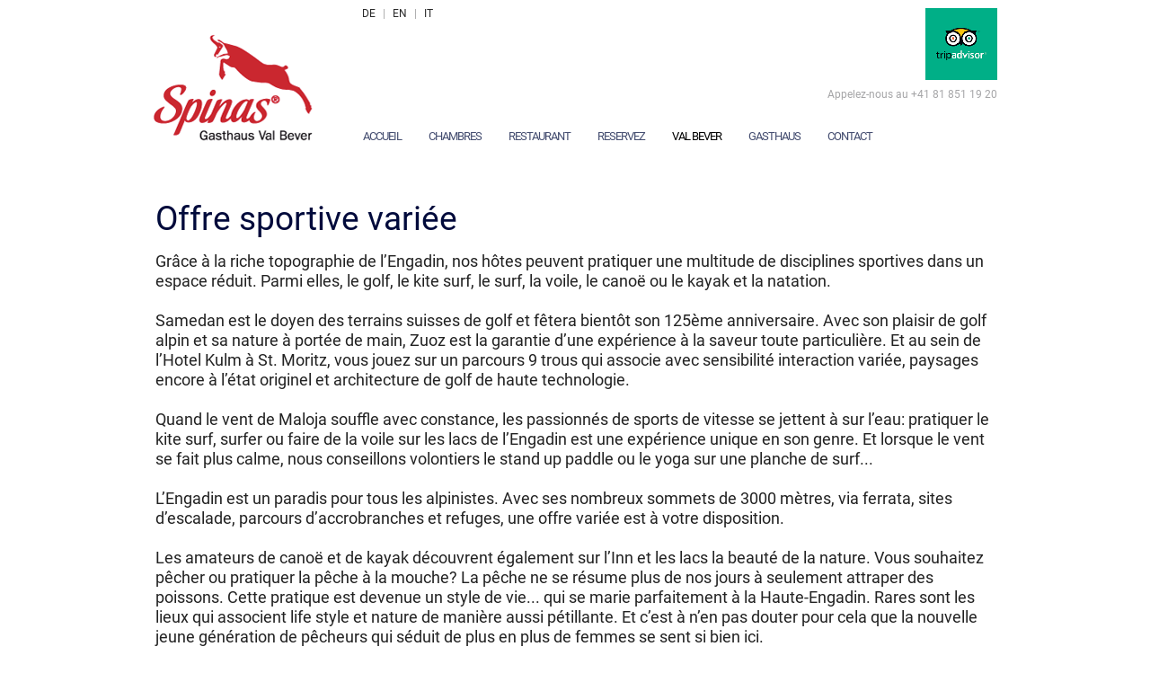

--- FILE ---
content_type: text/html; charset=utf-8
request_url: https://www.spinasbever.ch/fr/val-bever/sport
body_size: 14595
content:

<!DOCTYPE html>
<html xmlns="http://www.w3.org/1999/xhtml" xml:lang='fr' lang='fr'>
<head id="ctl00_Head1"><meta http-equiv="X-UA-Compatible" content="IE-edge" /><link href="/App_Themes/theme2/StyleSheet.less" type="text/css" rel="stylesheet" /><link rel="shortcut icon" href="/img/logos/gasthaus_spinas_favicon.ico" type="image/x-icon" /><link rel="stylesheet" type="text/css" href="/js/fancybox/jquery.fancybox.css" media="screen" /><meta charset="utf-8" /><meta http-equiv="Content-Type" content="text/html; charset=utf-8" /><meta name="viewport" content="width=device-width, initial-scale=1" />

    <script type="text/javascript" src="//ajax.aspnetcdn.com/ajax/jQuery/jquery-1.11.1.min.js"></script>

    <script type="text/javascript" src="/js/client.js"></script>
    <script type="text/javascript" src="/js/modernizr-2.0.6.min.js"></script>
    <script src="/js/superfish.js" type="text/javascript"></script>
    <script src="/js/jquery.equalheights.js" type="text/javascript"></script>
    
    <script src="/js/jquery.flexslider-min.js" type="text/javascript"></script>
    <script type="text/javascript">
        // Added the equal height function  By: Sagar Release:1.0.0.0
        window.onload = function () {
            $('.equal_height201').equalHeights(); // This will make all the containers of equal height for all 33% Rounded Border 
            $('.equal_height202_Delux').equalHeights(); // This will make all the containers of equal height for all 33% Container for Delux Layout
            $('.equal_height202_Review').equalHeights(); // This will make all the containers of equal height for all 33% Container for Review Layout 
        }
    </script>
    
    <!-- Facebook Pixel Code -->
    <script>
        !function (f, b, e, v, n, t, s) {
            if (f.fbq) return; n = f.fbq = function () {
                n.callMethod ?
                n.callMethod.apply(n, arguments) : n.queue.push(arguments)
            }; if (!f._fbq) f._fbq = n;
            n.push = n; n.loaded = !0; n.version = '2.0'; n.queue = []; t = b.createElement(e); t.async = !0;
            t.src = v; s = b.getElementsByTagName(e)[0]; s.parentNode.insertBefore(t, s)
        }(window,
        document, 'script', 'https://connect.facebook.net/en_US/fbevents.js');
        fbq('init', '536103256557816');
        fbq('track', 'PageView');
    </script>
    <noscript><img height="1" width="1" style="display:none"
        src="https://www.facebook.com/tr?id=536103256557816&ev=PageView&noscript=1"
        /></noscript>
    <!-- DO NOT MODIFY -->
    <!-- End Facebook Pixel Code -->

    <!--[if IE ]>
        <style type="text/css">
            div.addlist ul li ul {                
                margin: -30px 0 0 122px;
            }
            </style>
        <![endif]-->
    <!--[if gte IE 9]> 
        <style type="text/css">
            div.addlist ul li ul {                
                margin: -30px 0 0 125px;
            }
            </style>
        <![endif]-->
    <!--[if lt IE 7]>
            <link type="text/css" rel="Stylesheet" href="../../App_Themes/ie6.css" />
            <script type="text/javascript" src="../js/ie6.js"></script>
        <![endif]-->

    <!-- 2 lines of script added for Gebi on 28.09.2017 -->

    <title>
	Offre sportive variée	
</title>

    
    <script id="mcjs">!function (c, h, i, m, p) { m = c.createElement(h), p = c.getElementsByTagName(h)[0], m.async = 1, m.src = i, p.parentNode.insertBefore(m, p) }(document, "script", "https://chimpstatic.com/mcjs-connected/js/users/54bd7abda37fde051866254ec/7e9e5e5d9781fbd019ac8cad9.js");</script>
    <!-- Binjan; v2.8.0.0; 30.03.2023; Google tag -->
    <!-- Google tag (gtag.js) -->
    <script async src="https://www.googletagmanager.com/gtag/js?id=G-T20PB9212Y"></script>
    <script> window.dataLayer = window.dataLayer || []; function gtag() { dataLayer.push(arguments); } gtag('js', new Date()); gtag('config', 'G-T20PB9212Y'); </script>
<link href="/ashx/FeedHandler.ashx?nwscid=7&amp;cltId=2" rel="alternate" type="application/rss+xml" title="Gasthaus Spinas RSS Feed- Gasthaus News" /><link href="/ashx/FeedHandler.ashx?nwscid=7&amp;cltId=2&amp;amp;fmt=atom" rel="alternate" type="application/atom+xml" title="Gasthaus Spinas ATOM Feed- Gasthaus News" /><meta name="description" content="	Grâce à la riche topographie de l’Engadin, nos hôtes peuvent pratiquer une multitude de disciplines sportives dans un espace réduit." /></head>

<body id="wbe" style="rgba">
    <form name="aspnetForm" method="post" action="./sport" id="aspnetForm" class="form1">
<div>
<input type="hidden" name="__EVENTTARGET" id="__EVENTTARGET" value="" />
<input type="hidden" name="__EVENTARGUMENT" id="__EVENTARGUMENT" value="" />
<input type="hidden" name="__VIEWSTATE" id="__VIEWSTATE" value="/[base64]/bndzY2lkPTcmY2x0SWQ9MmQCAw8WAh8JBQdGQiBMb2dvZAIFDxYCHwkFDkluc3RhZ3JhbSBMb2dvZAIMDw8WAh4HVmlzaWJsZWhkZGQvXxir7++BExJkLsy0aKLQ5ARfz79Aw84GrauUxazV8A==" />
</div>

<script type="text/javascript">
//<![CDATA[
var theForm = document.forms['aspnetForm'];
if (!theForm) {
    theForm = document.aspnetForm;
}
function __doPostBack(eventTarget, eventArgument) {
    if (!theForm.onsubmit || (theForm.onsubmit() != false)) {
        theForm.__EVENTTARGET.value = eventTarget;
        theForm.__EVENTARGUMENT.value = eventArgument;
        theForm.submit();
    }
}
//]]>
</script>


<script src="https://ajax.aspnetcdn.com/ajax/4.6/1/WebForms.js" type="text/javascript"></script>
<script type="text/javascript">
//<![CDATA[
window.WebForm_PostBackOptions||document.write('<script type="text/javascript" src="/WebResource.axd?d=h-u2fYGDV6k2kj1Kc4kxoabZeKiSDwn98rAYjfPRT-Dky7l0793f1ppwSsbe748aTKn_9e8UxHRqmSNdGF0dOTRszm1CDlQs0k8XcoGcUtw1&amp;t=638628279619783110"><\/script>');//]]>
</script>



<script type="text/javascript">
//<![CDATA[
var __cultureInfo = {"name":"fr-FR","numberFormat":{"CurrencyDecimalDigits":2,"CurrencyDecimalSeparator":",","IsReadOnly":false,"CurrencyGroupSizes":[3],"NumberGroupSizes":[3],"PercentGroupSizes":[3],"CurrencyGroupSeparator":" ","CurrencySymbol":"€","NaNSymbol":"NaN","CurrencyNegativePattern":8,"NumberNegativePattern":1,"PercentPositivePattern":0,"PercentNegativePattern":0,"NegativeInfinitySymbol":"-∞","NegativeSign":"-","NumberDecimalDigits":2,"NumberDecimalSeparator":",","NumberGroupSeparator":" ","CurrencyPositivePattern":3,"PositiveInfinitySymbol":"∞","PositiveSign":"+","PercentDecimalDigits":2,"PercentDecimalSeparator":",","PercentGroupSeparator":" ","PercentSymbol":"%","PerMilleSymbol":"‰","NativeDigits":["0","1","2","3","4","5","6","7","8","9"],"DigitSubstitution":1},"dateTimeFormat":{"AMDesignator":"","Calendar":{"MinSupportedDateTime":"\/Date(-62135596800000)\/","MaxSupportedDateTime":"\/Date(253402297199999)\/","AlgorithmType":1,"CalendarType":1,"Eras":[1],"TwoDigitYearMax":2049,"IsReadOnly":false},"DateSeparator":"/","FirstDayOfWeek":1,"CalendarWeekRule":2,"FullDateTimePattern":"dddd d MMMM yyyy HH:mm:ss","LongDatePattern":"dddd d MMMM yyyy","LongTimePattern":"HH:mm:ss","MonthDayPattern":"d MMMM","PMDesignator":"","RFC1123Pattern":"ddd, dd MMM yyyy HH\u0027:\u0027mm\u0027:\u0027ss \u0027GMT\u0027","ShortDatePattern":"dd.MM.yyyy","ShortTimePattern":"HH:mm","SortableDateTimePattern":"yyyy\u0027-\u0027MM\u0027-\u0027dd\u0027T\u0027HH\u0027:\u0027mm\u0027:\u0027ss","TimeSeparator":":","UniversalSortableDateTimePattern":"yyyy\u0027-\u0027MM\u0027-\u0027dd HH\u0027:\u0027mm\u0027:\u0027ss\u0027Z\u0027","YearMonthPattern":"MMMM yyyy","AbbreviatedDayNames":["dim.","lun.","mar.","mer.","jeu.","ven.","sam."],"ShortestDayNames":["di","lu","ma","me","je","ve","sa"],"DayNames":["dimanche","lundi","mardi","mercredi","jeudi","vendredi","samedi"],"AbbreviatedMonthNames":["janv.","févr.","mars","avr.","mai","juin","juil.","août","sept.","oct.","nov.","déc.",""],"MonthNames":["janvier","février","mars","avril","mai","juin","juillet","août","septembre","octobre","novembre","décembre",""],"IsReadOnly":false,"NativeCalendarName":"calendrier grégorien","AbbreviatedMonthGenitiveNames":["janv.","févr.","mars","avr.","mai","juin","juil.","août","sept.","oct.","nov.","déc.",""],"MonthGenitiveNames":["janvier","février","mars","avril","mai","juin","juillet","août","septembre","octobre","novembre","décembre",""]},"eras":[1,"ap. J.-C.",null,0]};//]]>
</script>

<script src="/ScriptResource.axd?d=p-JaZNOfex-WAi5-wvZDUlK_VbH0zF6Ke7agM2lGZ--hA8BUWoplDuatBSF-347fv-L_Hw4yVWs7lRvR6am8AyOZsUz0q9WiSF76KVYOQxJA0N_x6Rp1AA7quWDJgOcC0&amp;t=7f16157c" type="text/javascript"></script>
<script type="text/javascript">
//<![CDATA[
(window.Sys && Sys._Application && Sys.Observer)||document.write('<script type="text/javascript" src="/ScriptResource.axd?d=p-JaZNOfex-WAi5-wvZDUlK_VbH0zF6Ke7agM2lGZ--hA8BUWoplDuatBSF-347fv-L_Hw4yVWs7lRvR6am8AyOZsUz0q9WiSF76KVYOQxJA0N_x6Rp1AA7quWDJgOcC0&t=7f16157c"><\/script>');//]]>
</script>

<script src="/ScriptResource.axd?d=bdG2vOfZ8UD6MZLUiCjKHDXIsUOG9k8_Bh5MZAtzoU47TA40CSnNAzraetgmCNgZ4twLeuxykuhcjBc40ls1AjSgxMZ2R8DT0PjSsSo5Vhi0vNsrZMabxhvMFW6-E5l8ddLYliNwn7nox8XbN9XMiA2&amp;t=7f16157c" type="text/javascript"></script>
<script type="text/javascript">
//<![CDATA[
(window.Sys && Sys.WebForms)||document.write('<script type="text/javascript" src="/ScriptResource.axd?d=bdG2vOfZ8UD6MZLUiCjKHDXIsUOG9k8_Bh5MZAtzoU47TA40CSnNAzraetgmCNgZ4twLeuxykuhcjBc40ls1AjSgxMZ2R8DT0PjSsSo5Vhi0vNsrZMabxhvMFW6-E5l8ddLYliNwn7nox8XbN9XMiA2&t=7f16157c"><\/script>');//]]>
</script>

<script src="/ScriptResource.axd?d=UWYCQoxeLjckAwrrq1-IkA-KA68HiY9Qz1O3F8L3veHe6rJ81CRMpghXFh5Lozxxrlx4FSt2ZgZJqAZqoGbzu0QDgfz7Pxy3sGmJdKmL2kzl5oTmxE7_7Ga1rWFVteJhAam5pZgNo_eE8ixtqZHfMZfe3xDGN8JC_PGtYVsvg_41&amp;t=352a911b" type="text/javascript"></script>
<div>

	<input type="hidden" name="__VIEWSTATEGENERATOR" id="__VIEWSTATEGENERATOR" value="3E3CB72D" />
	<input type="hidden" name="__SCROLLPOSITIONX" id="__SCROLLPOSITIONX" value="0" />
	<input type="hidden" name="__SCROLLPOSITIONY" id="__SCROLLPOSITIONY" value="0" />
</div>
        <script type="text/javascript">
//<![CDATA[
Sys.WebForms.PageRequestManager._initialize('ctl00$ScriptManager1', 'aspnetForm', ['tctl00$upDialog',''], [], [], 90, 'ctl00');
//]]>
</script>

        
        <div class="site">
            <div class="content">
                
                <script type="text/javascript" src="//s7.addthis.com/js/300/addthis_widget.js "></script>
                
                <section class="site-header">
                    <div class="culture-image">
                        <div class="culture">
                            <span id="ctl00_csCulture" name="ctl00$csCulture"><a title="Deutsch" href="http://www.spinasbever.ch/default.aspx?skey=2&amp;nid=417&amp;cltid=0" style="background-color:Transparent;">DE</a><span>&nbsp;|&nbsp;</span><a title="English" href="http://www.spinasbever.ch/default.aspx?skey=2&amp;nid=417&amp;cltid=1" style="background-color:Transparent;">EN</a><span>&nbsp;|&nbsp;</span><a title="Italian" href="http://www.spinasbever.ch/default.aspx?skey=2&amp;nid=417&amp;cltid=3" style="background-color:Transparent;">IT</a></span>
                        </div>
                        <div class="headerContent">
                            <div class="headerSubImage">
                                
                                <a id="ctl00_nodeLinkAdvisor" title="Advisor" href="http://www.spinasbever.ch/fr/contact/tripadvisor"><img title="Advisor" src="/img/advisor.PNG" alt="Tripadvisor" style="border-width:0px;" /></a>
                                
                            </div>
                            <span id="ctl00_lblTopHeaderText1" class="headerText">Appelez-nous au +41 81 851 19 20</span>
                        </div>
                    </div>
                    <div class="logo">
                        <a id="ctl00_HomeNodeLink1" href="/fr/accueil"><img id="ctl00_imgCompanyLogo" title="Gasthaus Spinas" src="../../img/logos/2_fr.png" alt="Gasthaus Spinas" style="border-width:0px;" /></a>
                    </div>
                    <div class="menu">
                        <nav class="main-menu">
                            <ul><li>
                                    <a id="ctl00_Template_mainMenu_0_hypNode" title="ACCUEIL" href="/fr/accueil">ACCUEIL</a>
                                </li><li>
                                    <a id="ctl00_Template_mainMenu_1_hypNode" title="CHAMBRES" href="/fr/chambres">CHAMBRES</a>
                                </li><li>
                                    <a id="ctl00_Template_mainMenu_2_hypNode" title="Restaurant" href="/fr/restaurant">Restaurant</a>
                                <ul><li>
                                    <a id="ctl00_Template_mainMenu_3_hypNode" title="Notre offre" href="/fr/restaurant/notre-offre">Notre offre</a>
                                </li><li>
                                    <a id="ctl00_Template_mainMenu_4_hypNode" title="Les meilleures fêtes" href="/fr/restaurant/les-meilleures-f%c3%aates">Les meilleures fêtes</a>
                                </li><li>
                                    <a id="ctl00_Template_mainMenu_5_hypNode" title="Salle à fondue" href="/fr/restaurant/salle-%c3%a0-fondue">Salle à fondue</a>
                                </li><li>
                                    <a id="ctl00_Template_mainMenu_6_hypNode" title="Bowling" href="/fr/restaurant/bowling">Bowling</a>
                                </li></ul></li><li>
                                    <a id="ctl00_Template_mainMenu_7_hypNode" title="Reservez" href="/fr/reservez">Reservez</a>
                                </li><li>
                                    <a id="ctl00_Template_mainMenu_8_hypNode" title="Val Bever" class="selectedNavigation" href="/fr/val-bever">Val Bever</a>
                                <ul><li>
                                    <a id="ctl00_Template_mainMenu_9_hypNode" title="Météo &amp; Webcams" href="/fr/val-bever/m%c3%a9t%c3%a9o-und-webcams">Météo & Webcams</a>
                                </li></ul></li><li>
                                    <a id="ctl00_Template_mainMenu_10_hypNode" title="GASTHAUS" href="/fr/gasthaus">GASTHAUS</a>
                                <ul><li>
                                    <a id="ctl00_Template_mainMenu_11_hypNode" title="Calèches" href="/fr/gasthaus/cal%c3%a8ches">Calèches</a>
                                </li></ul></li><li>
                                    <a id="ctl00_Template_mainMenu_12_hypNode" title="Contact" href="/fr/contact">Contact</a>
                                <ul><li>
                                    <a id="ctl00_Template_mainMenu_13_hypNode" title="DEMANDE DE RESERVATION" href="/fr/contact/demande-de-reservation">DEMANDE DE RESERVATION</a>
                                </li><li>
                                    <a id="ctl00_Template_mainMenu_14_hypNode" title="Hôte" href="/fr/contact/h%c3%b4te">Hôte</a>
                                </li><li>
                                    <a id="ctl00_Template_mainMenu_15_hypNode" title="Accès" href="/fr/contact/acc%c3%a8s">Accès</a>
                                </li><li>
                                    <a id="ctl00_Template_mainMenu_16_hypNode" title="Bons cadeaux" href="/fr/contact/bons-cadeaux">Bons cadeaux</a>
                                </li><li>
                                    <a id="ctl00_Template_mainMenu_17_hypNode" title="Médias" href="/fr/contact/m%c3%a9dias">Médias</a>
                                </li></ul></li></ul>
                            <script>
                                $(".main-menu>ul").addClass("sf-menu");
                            </script>
                            <div class="clear">
                            </div>
                        </nav>
                    </div>
                    <div class="clear"></div>
                </section>
                <section class="site-content">
                    <div id="bannerDiv">
                        
                    </div>
                    <div class="container_24">
                        <section class="middle">
                            <div class="content-center-wide">
                                <div>
	<div class="container-box container_24"><div class="wrapper"><div class="grid_16  padtop text4 content_standard"><header><h1>Offre sportive vari&#233;e</h1></header><div class="equalFont"><div class="&#xA;&#x9;&#x9;&#x9;&#x9;&#x9;&#x9;&#x9;&#x9;&#x9;&#x9;&#x9;&#x9;container-box-inner CNT1340">Grâce à la riche topographie de l’Engadin, nos hôtes peuvent pratiquer une multitude de disciplines sportives dans un espace réduit. Parmi elles, le golf, le kite surf, le surf, la voile, le canoë ou le kayak et la natation. <br /><br />Samedan est le doyen des terrains suisses de golf et fêtera bientôt son 125ème anniversaire. Avec son plaisir de golf alpin et sa nature à portée de main, Zuoz est la garantie d’une expérience à la saveur toute particulière. Et au sein de l’Hotel Kulm à St. Moritz, vous jouez sur un parcours 9 trous qui associe avec sensibilité interaction variée, paysages encore à l’état originel et architecture de golf de haute technologie.<br /><br />Quand le vent de Maloja souffle avec constance, les passionnés de sports de vitesse se jettent à sur l’eau: pratiquer le kite surf, surfer ou faire de la voile sur les lacs de l’Engadin est une expérience unique en son genre. Et lorsque le vent se fait plus calme, nous conseillons volontiers le stand up paddle ou le yoga sur une planche de surf...<br /><br />L’Engadin est un paradis pour tous les alpinistes. Avec ses nombreux sommets de 3000 mètres, via ferrata, sites d’escalade, parcours d’accrobranches et refuges, une offre variée est à votre disposition. <br /><br />Les amateurs de canoë et de kayak découvrent également sur l’Inn et les lacs la beauté de la nature. Vous souhaitez pêcher ou pratiquer la pêche à la mouche? La pêche ne se résume plus de nos jours à seulement attraper des poissons. Cette pratique est devenue un style de vie... qui se marie parfaitement à la Haute-Engadin. Rares sont les lieux qui associent life style et nature de manière aussi pétillante. Et c’est à n’en pas douter pour cela que la nouvelle jeune génération de pêcheurs qui séduit de plus en plus de femmes se sent si bien ici.<br /><br />Et bien entendu, les plaisirs de la baignade ne sont pas en reste: que ce soit dans les lacs naturels de l’Engadin ou bien dans les charmants parcs aquatiques situés à Zuoz, Samedan, Pontresina et St. Moritz. L’Engadin répond aux envies de chacun. Demandez dans votre hôtel.<br /></div></div></div></div></div>
</div><div class="content_ImageGallery"><div>
	<div class="container-box"><div class="equalFont"><div class="&#xA;                container-box-content CNT1292">

</div></div><div>
            
<!-- First, add jQuery (and jQuery UI if using custom easing or animation -->
<!-- Second, add the Timer and Easing plugins -->
<script type="text/javascript" src="/js/galleryView/js/jquery.timers-1.2.js"></script>
<script type="text/javascript" src="/js/galleryView/js/jquery.easing.1.3.js"></script>
<!-- Third, add the GalleryView Javascript and CSS files -->
<script type="text/javascript" src="/js/galleryView/js/jquery.galleryview-3.0-dev.js"></script>
<link type="text/css" rel="stylesheet" href="/js/galleryView/css/jquery.galleryview-3.0-dev.css" />
<!-- Lastly, call the galleryView() function on your unordered list(s) -->
<script type="text/javascript">
    var intervalDelay;
    // Change the image width to 836 By:Digvijay v1.8.8.0 Date:2016/04/24
    var dynamicMediaWidth = 836, dynamicMediaHeight = 625, panel_scaleValue='fit';

    // Created By    : Sagar
    // Created On    : 2013/4/19
    // Purpose       : Calculate the Time Interval for Image Gallery
    // Version       : 1.0.0.0
    // Modified By    : Sagar
    // Modified On    : 2013/05/07
    // Purpose       : Set the dynamic width and height of Image Gallery based on media query layout
    // Version       : 1.0.0.0
    // Modified By    : Sagar
    // Modified On    : 2013/07/24
    // Purpose       : Change the image height to 625 instead of 469
    // Version       : 1.3.0.0
    $(document).ready(function () {
        var hdnDisplayInterval = document.getElementById('ctl00_ContentPlaceHolder1_ctl01_contentTemplateItem_ctl00_hdnDisplayInterval');
        if (hdnDisplayInterval != null) {
            var val = hdnDisplayInterval.value;
            intervalDelay = parseInt(val) * 1000;
            if (intervalDelay == 0)
                intervalDelay = 4000;
        }

        // Set the dynamic width and height of Image Gallery based on media query layout - By: Sagar Release: v1.0.0.0
        if (window.matchMedia('only screen and (min-width: 768px) and (max-width: 995px)').matches) {
            dynamicMediaWidth = window.screen.width-68;
            dynamicMediaHeight = 625;
        }
        else if (window.matchMedia('only screen and (min-width: 480px) and (max-width: 767px)').matches) {
            dynamicMediaWidth = 438;
            dynamicMediaHeight = 260;
        }
        else if (window.matchMedia('only screen and (max-width: 767px)').matches) {
            dynamicMediaWidth = 292;
            dynamicMediaHeight = 219;
        }
    });

    // Created By    : Sagar
    // Created On    : 2013/4/19
    // Purpose       : Set the Properties of Image Gallery
    // Version       : 1.0.0.0
    $(function () {
        $('#myGallery').galleryView({
            transition_speed: 2000, 		//INT - duration of panel/frame transition (in milliseconds)
            transition_interval: intervalDelay,		//INT - delay between panel/frame transitions (in milliseconds)
            easing: 'swing', 				//STRING - easing method to use for animations (jQuery provides 'swing' or 'linear', more available with jQuery UI or Easing plugin)
            show_panels: true, 				//BOOLEAN - flag to show or hide panel portion of gallery
            show_panel_nav: true, 			//BOOLEAN - flag to show or hide panel navigation buttons
            enable_overlays: false, 		//BOOLEAN - flag to show or hide panel overlays
            panel_width: dynamicMediaWidth,	//INT - width of gallery panel (in pixels)
            panel_height: dynamicMediaHeight,//INT - height of gallery panel (in pixels)
            panel_animation: 'fade', 		//STRING - animation method for panel transitions (crossfade,fade,slide,none)
            panel_scale: panel_scaleValue, 	//STRING - cropping option for panel images (crop = scale image and fit to aspect ratio determined by panel_width and panel_height, fit = scale image and preserve original aspect ratio)
            overlay_position: 'bottom', 	//STRING - position of panel overlay (bottom, top)
            pan_images: false, 			    //BOOLEAN - flag to allow user to grab/drag oversized images within gallery
            pan_style: 'drag', 			    //STRING - panning method (drag = user clicks and drags image to pan, track = image automatically pans based on mouse position
            pan_smoothness: 15, 			//INT - determines smoothness of tracking pan animation (higher number = smoother)
            start_frame: 1, 				//INT - index of panel/frame to show first when gallery loads
            show_filmstrip: true, 			//BOOLEAN - flag to show or hide filmstrip portion of gallery
            show_filmstrip_nav: true, 		//BOOLEAN - flag indicating whether to display navigation buttons
            enable_slideshow: true, 		//BOOLEAN - flag indicating whether to display slideshow play/pause button
            autoplay: false,  			    //BOOLEAN - flag to start slideshow on gallery load
            show_captions: false, 			//BOOLEAN - flag to show or hide frame captions	
            filmstrip_size: 3,				//INT - number of frames to show in filmstrip-only gallery
            filmstrip_style: 'scroll', 		//STRING - type of filmstrip to use (scroll = display one line of frames, scroll filmstrip if necessary, showall = display multiple rows of frames if necessary)
            filmstrip_position: 'bottom', 	//STRING - position of filmstrip within gallery (bottom, top, left, right)
            frame_width: 113, 				//INT - width of filmstrip frames (in pixels)
            frame_height: 73, 				//INT - width of filmstrip frames (in pixels)
            frame_opacity: 1, 			    //FLOAT - transparency of non-active frames (1.0 = opaque, 0.0 = transparent)
            frame_scale: 'crop', 			//STRING - cropping option for filmstrip images (same as above)
            frame_gap: 10, 					//INT - spacing between frames within filmstrip (in pixels)
            show_infobar: false, 			//BOOLEAN - flag to show or hide infobar
            infobar_opacity: 1				//FLOAT - transparency for info bar
        });
    });
</script>
<ul id="myGallery">
    
            <li>
                <img id="ctl00_ContentPlaceHolder1_ctl01_contentTemplateItem_ctl00_rptGenericDataObject_ctl00_imgTopShot" src="../../img/catalogue/1/958/O_6418aeb9-3270-4f0c-8a9b-16177a78d581.jpg" style="border-width:0px;" />
            </li>
        
            <li>
                <img id="ctl00_ContentPlaceHolder1_ctl01_contentTemplateItem_ctl00_rptGenericDataObject_ctl01_imgTopShot" src="../../img/catalogue/1/958/O_b55a2404-412b-4054-9d38-b81ef503df4d.jpg" style="border-width:0px;" />
            </li>
        
            <li>
                <img id="ctl00_ContentPlaceHolder1_ctl01_contentTemplateItem_ctl00_rptGenericDataObject_ctl02_imgTopShot" src="../../img/catalogue/1/958/O_51a80638-afb4-4d55-a6ea-a619dee2cb4d.jpg" style="border-width:0px;" />
            </li>
        
            <li>
                <img id="ctl00_ContentPlaceHolder1_ctl01_contentTemplateItem_ctl00_rptGenericDataObject_ctl03_imgTopShot" src="../../img/catalogue/1/958/O_1b79eb51-2b61-4c42-a3ec-dde205b00fa4.jpg" style="border-width:0px;" />
            </li>
        
            <li>
                <img id="ctl00_ContentPlaceHolder1_ctl01_contentTemplateItem_ctl00_rptGenericDataObject_ctl04_imgTopShot" src="../../img/catalogue/1/958/O_0e6b18f1-a514-4ca9-b172-db920e57a78d.jpg" style="border-width:0px;" />
            </li>
        
            <li>
                <img id="ctl00_ContentPlaceHolder1_ctl01_contentTemplateItem_ctl00_rptGenericDataObject_ctl05_imgTopShot" src="../../img/catalogue/1/958/O_a017b557-6471-4618-9c72-9e6b4fed7c4f.jpg" style="border-width:0px;" />
            </li>
        
            <li>
                <img id="ctl00_ContentPlaceHolder1_ctl01_contentTemplateItem_ctl00_rptGenericDataObject_ctl06_imgTopShot" src="../../img/catalogue/1/958/O_17f044c6-7ba1-4075-ba64-02bc2afea566.jpg" style="border-width:0px;" />
            </li>
        
            <li>
                <img id="ctl00_ContentPlaceHolder1_ctl01_contentTemplateItem_ctl00_rptGenericDataObject_ctl07_imgTopShot" src="../../img/catalogue/1/958/O_e4b842a5-4e78-4f36-8ec0-11c7a1b822a3.jpg" style="border-width:0px;" />
            </li>
        
            <li>
                <img id="ctl00_ContentPlaceHolder1_ctl01_contentTemplateItem_ctl00_rptGenericDataObject_ctl08_imgTopShot" src="../../img/catalogue/1/958/O_312a92d4-d722-423a-a098-26baedcd555b.jpg" style="border-width:0px;" />
            </li>
        
</ul>
<input type="hidden" name="ctl00$ContentPlaceHolder1$ctl01$contentTemplateItem$ctl00$hdnDisplayInterval" id="ctl00_ContentPlaceHolder1_ctl01_contentTemplateItem_ctl00_hdnDisplayInterval" value="4" />    
          </div></div>
</div></div>
                            </div>
                        </section>
                        <div class="clear-both">
                            &nbsp;
                        </div>
                    </div>
                </section>
                <section class="site-footer">
                    <div class="left">
                        © Gasthaus Spinas, Val Bever, CH 7502 Bever - St. Moritz, Téléphone +41 81 851 19  20 <a href="mailto:info@spinasbever.ch" alt="">E-Mail</a>.
                        &nbsp;&nbsp;&nbsp;
                    <a id="ctl00_hypDisclaimer" title="Mentions légales" href="http://www.spinasbever.ch/fr/contact/mentions-l%c3%a9gales">Mentions l&#233;gales</a>
                    </div>
                    <div class="right">
                        <div id="ctl00_pnlFooterLinks">
	
                            <a href="/ashx/FeedHandler.ashx?nwscid=7&cltId=2" id="ctl00_hypGasthausNews" title="Gasthaus News" target="_blank">
                                <img title="Gasthaus News" src="/img/footer/rss.png" alt="" style="border-width: 0px;"></a>
                            <a href="https://www.facebook.com/GasthausSpinas/" id="ctl00_hypfbLogoLink" target="_blank" title="FB Logo">
                                <img src="/img/footer/FB-f-Logo__blue_26.png" alt="" style="border-width: 0px;"></a>
                            
                            <a href="https://www.instagram.com/gasthaus.spinas/" id="ctl00_hypInstagramLogoLink" target="_blank" title="Instagram Logo">
                                <img src="/img/footer/instagram26x26.png" alt="" style="border-width: 0px;"></a>
                        
</div>
                    </div>
                    <div class="clear-both">
                    </div>
                </section>
                
                <div class="addthis_toolbox addthis_floating_style addthis_counter_style addThisSharing">
                    
                    <span style="margin-top: 5px;"><a class="addthis_button_facebook_like" fb:like:layout=box_count></a></span>
                    
                    <span><a class="addthis_button_tweet" tw:count="vertical"></a></span>
                    
                    <span><a class="addthis_button_google_plusone" g:plusone:size=tall></a></span>
                    
                    <span><a class="addthis_button_pinterest_pinit" pi:pinit:layout=vertical
                        pi:pinit:url=//blomming.com/mm/yorokobiness/items/43393
                        pi:pinit:media=https://s3.amazonaws.com/cdn.blomming.com/items/000/066/760/medium/15ba6197d66bec6271870caca8e85e88.jpg?1325114369
                        style="margin-right: 0px; padding-left: 15px;"></a></span>
                    
                    <span><a class="addthis_button_email"></a></span>
                    
                    <span style="padding-top: 5px;"><a class="addthis_button_print"></a></span>
                </div>
            </div>
        </div>
        
        <div id="ctl00_upDialog">
	
                
            
</div>
        <div id="ctl00_uprDialog" style="display:none;">
	
                <div class="modalBackground" style="position: absolute; width: 100%; height: 100%; top: 0; z-index: 10000">
                    <div class="modalPopup" style="width: 128px; margin: 200px auto 0 auto">
                        <img src="/img/ajax-loader_wizzard.gif" alt="Ajax Loader" width="128" height="15" />
                    </div>
                </div>
            
</div>
    

<script type="text/javascript">
//<![CDATA[

theForm.oldSubmit = theForm.submit;
theForm.submit = WebForm_SaveScrollPositionSubmit;

theForm.oldOnSubmit = theForm.onsubmit;
theForm.onsubmit = WebForm_SaveScrollPositionOnSubmit;
Sys.Application.add_init(function() {
    $create(Sys.UI._UpdateProgress, {"associatedUpdatePanelId":null,"displayAfter":500,"dynamicLayout":true}, null, null, $get("ctl00_uprDialog"));
});
//]]>
</script>
</form>
    <script type="text/javascript" src="/js/fancybox/jquery.fancybox.pack.js"></script>
    <script type="text/javascript">
        /* Google analytic code added by sandeep release 1.5.1.0 Date 23.11.2014*/
        /* Added By : Milind ; Date : 30/05/2018 ; V2.5.0.0 ; Purpose : Set anonymizeIP in google analytics*/
        (function (i, s, o, g, r, a, m) {
            i['GoogleAnalyticsObject'] = r; i[r] = i[r] || function () {
                (i[r].q = i[r].q || []).push(arguments)
            }, i[r].l = 1 * new Date(); a = s.createElement(o),
             m = s.getElementsByTagName(o)[0]; a.async = 1; a.src = g; m.parentNode.insertBefore(a, m)
        })(window, document, 'script', '//www.google-analytics.com/analytics.js', 'ga');
        ga('create', 'UA-43522823-1', 'auto');
        // Set anonymizeIP in google analytics
        ga('set', 'anonymizeIP', true);
        ga('send', 'pageview');
        //----------------------------------------------------------------------------------------
        $(function () {
            $(".lightbox").fancybox();
            $('.sf-menu').superfish();
        });
        //function is responsible to remove the right margin of every 3rd Div - By: Sagar Release:v1.0.0.0
        //Modified the function to get the exact 3rd div to get the css -By Shubham in V1.2.0.0
        //Modified the function to get the exact 3rd div to get the css -By Sagar Release: v1.2.0.0 Date: 25/06/2013
        $(function () {
            var newIndex = 0; //Keep a new index By Shubham, V1.2.0.0
            // Remove right margin of every 3rd Div of Rounded Border container 
            $("div.contentRoundedBorder").each(function (index) {
                newIndex = index + 1;
                if (newIndex % 3 == 0 && index > 0) {
                    $(this).css("margin-right", "0px");
                }
            });
            // Remove right margin of every 3rd Div of 33% Container [Review] 
            //Modified by Shubham in V1.02.0.0
            $("div.thirty_3Perc_Review").each(function (index) {
                newIndex = index + 1;   //make newIndex value 1+ of the index
                if (newIndex % 3 == 0 && index > 0) { //Check if the container at the rightmost position and add css
                    $(this).css("margin-right", "0px");
                }
            });
            $("div.thirty_3Perc_Delux").each(function (index) {
                newIndex = index + 1;   //make newIndex value 1+ of the index
                if (newIndex % 3 == 0 && index > 0) { //Check if the container at the rightmost position and add css
                    $(this).css("margin-right", "0px");
                }
            });
        });
    </script>
</body>
</html>


--- FILE ---
content_type: text/css; charset=utf-8
request_url: https://www.spinasbever.ch/App_Themes/theme2/StyleSheet.less
body_size: 17974
content:
/* Stylesheet for new slave "Gasthaus Spinas"	*/

/* Created by : Shubham							*/

/* Created on : 2013/06/12						*/

/* Version    : 1.2.0.0							*/

/* ---------------------------Import common CMS styles--------------------------- */

@import url(../admin/Common.css);
/************* Arti;2017/06/07;v1.9.0.0;purpose: change font to google font in container and teaser ************/

@font-face {
  font-family: "Roboto";
  src: url("Fonts/Roboto-Regular.ttf");
}
/* ---------------------------Site layout styles begin--------------------------- */
/* Site specific css definitions */
body {
  margin: 0 auto 0 auto;
  font: normal normal 1em 'Roboto', Arial, SunSans-Regular, Sans-Serif;
  font-size: 12px;
  line-height: 22px;
  min-height: 759px;
}
/*Modified By : Milind; Date: 2019/11/11; v2.6.2.0; Purpose: Changes in font size and font family */

.equalFont * {
  font-size: 18px !important;
  font-family: Roboto !important;
}
.site {
  margin: 0 auto 0 auto;
}
.site h1,
.site .h1 {
  font-weight: normal !important;
  padding: 0 10px 15px 0;
  margin: 0 0 0 0;
  color: black;
  line-height: 120%;
  font-size: 18px;
}
.site h2 {
  padding: 0;
  font: normal bold 1em 'Roboto', 'Times New Roman', Verdana, Arial;
  color: black;
}
.site h3 {
  padding: 0;
  font: normal bold 1em 'Roboto', 'Times New Roman', Verdana, Arial;
  color: black;
}
.site h4 {
  padding: 0;
  font: normal bold 1em 'Roboto', 'Times New Roman', Verdana, Arial;
  color: black;
}
.newsPagging .currentPage {
  color: #5e5e5e !important;
  font-weight: bold;
}
.addthis_floating_style.addthis_counter_style .addthis_internal_container span {
  float: none;
  width: 100%;
}
.addthis_internal_container {
  width: 100%!important;
}
.addthis_button_tweet {
  width: 100%!important;
}
.addThisSharing {
  top: 170px;
  width: 70px !important;
  position: absolute;
  display: block;
  margin: 0px auto 0px 975px;
  position: fixed;
}
.addthis_button_email .at300bs {
  background: none;
  background-image: url('/img/email.PNG');
  background-position: top!important;
  height: 35px;
  background-repeat: no-repeat;
}
.addthis_button_print .at300bs {
  background: none;
  background-image: url('/img/print.PNG');
  background-position: top!important;
  height: 35px;
  background-repeat: no-repeat;
}
.content {
  margin: 0 auto 0 auto;
  width: 960px;
  background-color: white;
}
img {
  border: 0;
}
a,
a:hover,
a:visited {
  color: #c7d5dd;
}
.site-header {
  background-color: white !important;
  background-position: bottom right;
  background-repeat: no-repeat;
  color: #a5a5a7;
}
.site-header .headerContent {
  color: #a5a5a7;
  position: absolute;
  top: 5px;
  display: block;
  margin: 0px auto 0px 710px;
  text-align: right;
  width: 235px;
}
.site-header .headerSubImage {
  padding-top: 40px;
  height: 52px;
}
.site-header .headerWithSeal {
  padding-top: 10px;
  height: 97px;
  float: right;
  overflow: hidden;
}
.site-header .headerWithSeal a {
  height: 100px;
  width: 100px;
  position: absolute;
  display: block;
  cursor: pointer;
  z-index: 100;
}
.site-header .headerWithSeal iframe {
  height: 101px;
  width: 107px;
  display: inline-block;
  background: white;
}
.site-header .culture {
  text-align: left;
}
.site-header .culture a {
  color: #2a2a2a;
  padding-right: 5px;
  padding-Left: 5px;
  text-decoration: none;
}
.site-header .culture a: hover {
  text-decoration: none;
}
.site-content {
  margin: 0 auto;
  background-color: white !important;
  font-family: 'Roboto', Calibri, Arial, SunSans-Regular, Sans-Serif !important;
}
.site-content a {
  color: #d41d2b;
  text-decoration: none;
}
.site-content .nodeImage {
  width: 960px;
  height: 200px;
}
.site-footer {
  background-color: #262626;
  /* Modified By : Milind; Date: 2019/11/11; V2.6.2.0; Purpose: Remove the border bottom  white in footer */
  height: 52px;
  color: white;
}
.site-footer .right {
  margin: 15px 0px 15px 22px;
  float: left;
  line-height: 22px;
  vertical-align: middle;
  /* Modified By : Milind; Date: 2019/11/11; V2.6.2.0; Purpose: Remove the width because of desclimer node is display proper in footer */

}
.site-footer .right a {
  padding-right: 15px;
}
.site-footer .right .TA_socialButtonIcon {
  display: inline-block;
  margin: 0 1px;
}
.site-footer .right .TA_socialButtonIcon .socialWidget {
  display: inline;
}
.site-footer .left {
  float: left;
  margin: 15px 0px 15px 24px;
  /* Modified By : Milind; Date: 2019/11/11; V2.6.2.0; Purpose: Remove the width because of desclimer node is display proper in footer */
  line-height: 22px;
  vertical-align: middle;
  /* Add to set the footer text to left in mobile view  By Sandeep Release 1.4.2.0  Date 12.12.2013*/

}
.site-footer .left .left-content {
  float: left;
  width: auto;
}
.site-footer .footerLnkBtn {
  text-align: right;
  text-decoration: none;
  color: white !important;
}
#footerPanel {
  font-size: 10px;
  background-color: #e2e2e2;
  padding: 10px 20px 10px 20px;
  border-top: solid 1px #7f96a9;
  border-bottom: solid 1px #4a6071;
}
.content-navigation {
  border-top: solid 1px #7f96a9;
  font-size: 13px;
  display: block;
}
.content-navigation ul {
  list-style-type: none;
  padding: 0;
  z-index: 100;
}
.content-navigation ul > li.selected > a {
  background-color: #ccd5dd;
}
.content-navigation ul > li:hover > a {
  background-color: #ccd5dd;
  color: #003366 !important;
}
.content-navigation ul > li a {
  color: #003366 !important;
  text-decoration: none;
  display: block;
  padding: 5px 0 3px 8px;
  border-bottom: solid 1px #7f96a9;
  line-height: 20px;
  text-transform: uppercase;
}
.content-navigation ul > li ul {
  display: none;
  margin: -30px 0 0 122px;
  /* show to Mozilla/Safari/Opera */
  position: absolute;
  border-top: solid 1px #7f96a9;
  width: 147px;
}
.content-navigation ul > li ul li a {
  font-size: 11px !important;
  background-color: white !important;
}
.content-navigation ul > li ul li:hover > a {
  background-color: #ccd5dd !important;
}
.content-navigation ul > li ul li ul {
  border: none;
  margin-left: 10px;
}
.content-navigation ul > li:hover ul {
  display: block;
  background-color: black;
}
.middle {
  margin-top: 41px;
}
.content-right {
  float: right;
  width: 233px;
  margin-right: 25px;
  margin-bottom: 16px;
}
.content-right h2 {
  padding: 4px 0 2px 10px;
  margin: 0 0 1px 0;
  color: white;
  font-size: 1em;
  background-color: #c7d5dd;
}
.content-center,
.content-center-wide {
  margin: auto 13px;
  min-height: 500px;
  float: left;
}
.content-center ul,
.content-center-wide ul {
  list-style-image: url(/img/arrow.gif);
  line-height: 1.6em;
}
.container-box-inner table,
.teaser-box-inner table {
  border: 1px;
  border-collapse: collapse;
}
.container-box-inner table td,
.teaser-box-inner table td {
  border-left: 1px;
  border-right: 1px;
  border-top: none;
  border-bottom: none;
}
.even {
  background: white;
  border-top: 1px;
}
.odd {
  border-top: 1px;
}
.oddHeader {
  border-top: 1px;
}
.container-box,
.content-center-wide {
  margin-bottom: 30px;
}
.container-box h1.container-headline,
.content-center-wide h1.container-headline,
.container-box .h1.container-headline,
.content-center-wide .h1.container-headline {
  font-family: Georgia;
  font-size: 24px;
}
.container-box .container-box-inner,
.content-center-wide .container-box-inner {
  display: inline-block;
}
.container-box .container-box-inner p,
.content-center-wide .container-box-inner p {
  margin: 0 0 28px 0;
}
.container-box input[type=submit].client-button,
.content-center-wide input[type=submit].client-button {
  text-transform: uppercase;
  border: none;
  height: 22px;
  font-weight: bold;
  font-family: Georgia;
  font-size: 11px !important;
  color: White;
  background: #3587cb;
  /* Old browsers */
  /* IE9 SVG, needs conditional override of 'filter' to 'none' */
  background: url(data: image/svg+xml;
        base64,PD94bWwgdmVyc2lvbj0iMS4wIiA/[base64]);
  background: -moz-linear-gradient(top, #3587cb 0%, #1f3091 100%);
  /* FF3.6+ */
  background: -webkit-gradient(linear, left top, left bottom, color-stop(0%, #3587cb), color-stop(100%, #1f3091));
  /* Chrome,Safari4+ */
  background: -webkit-linear-gradient(top, #3587cb 0%, #1f3091 100%);
  /* Chrome10+,Safari5.1+ */
  background: -o-linear-gradient(top, #3587cb 0%, #1f3091 100%);
  /* Opera 11.10+ */
  background: -ms-linear-gradient(top, #3587cb 0%, #1f3091 100%);
  /* IE10+ */
  background: linear-gradient(to bottom, #3587cb 0%, #1f3091 100%);
  /* W3C */
  filter: progid:DXImageTransform.Microsoft.gradient(startColorstr='@clientbutton-gradient-start-color', endColorstr='@clientbutton-gradient-end-color', GradientType=0);
  /* IE6-8 */
  margin-top: 8px;
}
.formbutton {
  border: none;
  display: inline-block;
  cursor: pointer;
  color: white;
  text-decoration: none;
  background-color: #e06c74;
  text-align: center;
  vertical-align: middle;
  margin-top: 0;
  background: -moz-linear-gradient(top, #e06c74, #d41d2b);
  background: -webkit-gradient(linear, left top, left bottom, from(#e06c74), to(#d41d2b));
  filter: progid:DXImageTransform.Microsoft.Gradient(StartColorStr='@formbutton-gradient-start-color', EndColorStr='@formbutton-gradient-end-color', GradientType=0);
  filter: none\9;
  border-radius: 3px;
  -moz-border-radius: 3px;
  -webkit-border-radius: 3px;
  padding: 5px 13px 6px 10px;
}
.formbutton INPUT {
  border: 0;
  margin: 0;
  background: transparent;
  color: white;
}
.formbutton a {
  color: white !important;
  border: none;
  cursor: pointer;
  text-decoration: none;
  background-color: Transparent;
  font: normal normal 12px Helvetica, Arial, SunSans-Regular, Sans-Serif;
  font-weight: bold;
}
.content-center-wide {
  width: 934px !important;
  /* smarttext-container end */

  /* 33 % Container with Rounded Corner-START */

  /* 33 % Container with Rounded Corner-End */

  /* 33 % Container-Start */

  /* 33 % Container-End */

  /* 64% Container-Start */

  /* 64% Container-End */

  /* 33% Rounded Gray Background Container-Start */

  /* 33% Rounded Gray Background Container-End */

  /* Image Gallery Container-START */

  /* Image Gallery Container-End */

  /* Room Type Container CSS-START */

  /* Room Type Container CSS-END */

  /* Standard Container CSS-START */

  /* Standard Container CSS-END */

  /*Reservation Css - Start*/

  /*Reservation Css - End*/

}
.content-center-wide INPUT.textfield_regular_INPUT_210,
.content-center-wide INPUT.textfield_regular_INPUT_44,
.content-center-wide INPUT.textfield_regular_INPUT_146,
.content-center-wide textarea.textfield_regular_INPUT {
  width: 210px;
  padding: 2px;
  border: 1px solid #888888;
}
.content-center-wide textarea.textfield_regular_INPUT {
  width: 236px !important;
}
.content-center-wide INPUT.textfield_regular_INPUT_44 {
  width: 44px !important;
}
.content-center-wide INPUT.textfield_regular_INPUT_146 {
  width: 146px !important;
}
.content-center-wide span.title_span {
  font-weight: bold;
  font-size: 12px;
  line-height: 18px;
  color: #3c68ae;
  z-index: -1;
}
.content-center-wide #smarttext-container .smarttext-container-inner_DarkBlue {
  margin-left: 3px;
}
.content-center-wide #smarttext-container .smarttext-container-inner_DarkBlue header h3 {
  font-size: 17px;
  color: #474747;
  padding: 0;
  margin: -8px 0 0;
  word-wrap: break-word;
}
.content-center-wide #smarttext-container .smarttext-container-inner_DarkBlue header h1,
.content-center-wide #smarttext-container .smarttext-container-inner_DarkBlue header .h1 {
  font-size: 37px;
  color: #000a3b;
  line-height: normal;
  padding: 0 10px 0 0;
  word-wrap: break-word;
}
.content-center-wide #smarttext-container .smarttext-container-inner_DarkBlue .container-box-inner {
  color: #5e5e5e;
  margin-top: 21px;
  margin-left: 4px;
  font-size: 16px;
  word-wrap: break-word;
  /*line-height: 115%;*/

  /*word-break: break-all;*/

}
.content-center-wide #smarttext-container .smarttext-container-inner_DarkBlue .image-rounded-box {
  border: solid 1px #d5cec6;
  display: inline-block;
  text-align: center;
  vertical-align: middle;
  margin-top: 21px;
  padding: 5px;
  border-radius: 5px;
  -moz-border-radius: 5px;
  -webkit-border-radius: 5px;
}
.content-center-wide #smarttext-container .smarttext-container-inner_DarkBlue .image-rounded-box img {
  width: 130px;
  height: 50px;
}
.content-center-wide #smarttext-container .smarttext-container-inner_DarkBlue .marginTop {
  margin-top: 16px;
}
.content-center-wide #smarttext-container .smarttext-container-inner_Gray {
  margin-left: 7px;
  display: inline-block;
  width: 98%;
}
.content-center-wide #smarttext-container .smarttext-container-inner_Gray #divLeftContent {
  float: left;
  margin-top: -9px;
  width: 620px;
}
.content-center-wide #smarttext-container .smarttext-container-inner_Gray #divRightContent {
  float: right;
  display: inline-block;
}
.content-center-wide #smarttext-container .smarttext-container-inner_Gray .leftContentWidth {
  width: 82.2%;
  display: inline-block;
}
.content-center-wide #smarttext-container .smarttext-container-inner_Gray header h1,
.content-center-wide #smarttext-container .smarttext-container-inner_Gray header .h1 {
  font-size: 37px;
  color: #474747;
  line-height: normal;
  padding: 0 10px 0 0;
  word-wrap: break-word;
}
.content-center-wide #smarttext-container .smarttext-container-inner_Gray header h3 {
  font-size: 17px;
  color: #474747;
  padding: 0 0 3px 0;
  /* Binjan; 07.04.2015; add padding bottom */
  margin: 0;
  word-wrap: break-word;
}
.content-center-wide #smarttext-container .smarttext-container-inner_Gray .container-box-inner {
  color: #5e5e5e;
  margin-top: 14px;
  margin-left: 4px;
  font-size: 15px;
  display: inline-block;
  word-wrap: break-word;
  /*word-break: break-all;*/

}
.content-center-wide #smarttext-container .smarttext-container-inner_Gray .image-rounded-box {
  border: solid 1px #d5cec6;
  display: inline-block;
  text-align: center;
  vertical-align: middle;
  border-radius: 5px;
  -moz-border-radius: 5px;
  -webkit-border-radius: 5px;
  padding: 5px;
}
.content-center-wide #smarttext-container .smarttext-container-inner_Gray .image-rounded-box img {
  width: 130px;
  height: 50px;
}
.content-center-wide .contentRoundedBorder {
  width: 296px;
  margin-right: 23px;
  margin-bottom: 30px;
  display: inline-block;
  *display: inline;
  vertical-align: top;
  border-radius: 10px;
  -moz-border-radius: 10px;
  -webkit-border-radius: 10px;
  background-color: #f1f1f1;
}
.content-center-wide .contentRoundedBorder .thirty_3Perc_RoundedBorder {
  display: inline-block;
  /* titleSubtitle - End */

}
.content-center-wide .contentRoundedBorder .thirty_3Perc_RoundedBorder .titleSubtitle,
.content-center-wide .contentRoundedBorder .thirty_3Perc_RoundedBorder .titleSubtitle_DarkBlue {
  border: solid 2px #030343;
  background-color: white;
  border-bottom: none;
  display: inline-block;
  text-align: left;
  vertical-align: middle;
  padding: 20px 13px 10px 13px;
  width: 266px;
  margin: 0;
  border-top-left-radius: 10px;
  border-top-right-radius: 10px;
  -moz-border-top-left-radius: 10px;
  -moz-border-top-right-radius: 10px;
  -webkit-border-top-left-radius: 10px;
  -webkit-border-top-right-radius: 10px;
}
.content-center-wide .contentRoundedBorder .thirty_3Perc_RoundedBorder .titleSubtitle header h1,
.content-center-wide .contentRoundedBorder .thirty_3Perc_RoundedBorder .titleSubtitle_DarkBlue header h1,
.content-center-wide .contentRoundedBorder .thirty_3Perc_RoundedBorder .titleSubtitle header .h1,
.content-center-wide .contentRoundedBorder .thirty_3Perc_RoundedBorder .titleSubtitle_DarkBlue header .h1 {
  font-size: 30px;
  color: #a5a5a7;
  line-height: normal;
  padding: 0 10px 0 0;
  margin-top: -2px;
  word-wrap: break-word;
}
.content-center-wide .contentRoundedBorder .thirty_3Perc_RoundedBorder .titleSubtitle header h3,
.content-center-wide .contentRoundedBorder .thirty_3Perc_RoundedBorder .titleSubtitle_DarkBlue header h3 {
  font-size: 17px;
  color: #a5a5a7;
  padding: 0;
  margin: 0;
  word-wrap: break-word;
}
.content-center-wide .contentRoundedBorder .thirty_3Perc_RoundedBorder .titleSubtitle_DarkBlue header h3 {
  color: #000a3b;
}
.content-center-wide .contentRoundedBorder .thirty_3Perc_RoundedBorder .titleSubtitle_DarkBlue header h1,
.content-center-wide .contentRoundedBorder .thirty_3Perc_RoundedBorder .titleSubtitle_DarkBlue header .h1 {
  color: #000a3b;
}
.content-center-wide .contentRoundedBorder .thirty_3Perc_RoundedBorder .image-box img {
  width: 100%;
  height: 154px;
}
.content-center-wide .contentRoundedBorder .thirty_3Perc_RoundedBorder .textLink {
  border: solid 2px #f1f1f1;
  background-color: #f1f1f1;
  border-top: none;
  display: inline-block;
  text-align: left;
  vertical-align: middle;
  padding: 17px 16px 20px 16px;
  width: 260px;
  margin: 0;
  color: #434343 !important;
  font-size: 15px;
  line-height: normal;
  word-wrap: break-word;
  border-bottom-left-radius: 10px;
  border-bottom-right-radius: 10px;
  -moz-border-bottom-left-radius: 10px;
  -moz-border-bottom-right-radius: 10px;
  -webkit-border-bottom-left-radius: 10px;
  -webkit-border-bottom-right-radius: 10px;
}
.content-center-wide .contentRoundedBorder .thirty_3Perc_RoundedBorder .textLink #divbutton {
  margin-top: 20px;
}
.content-center-wide .contentRoundedBorder .thirty_3Perc_RoundedBorder .clearAlignment {
  clear: left;
}
.content-center-wide .content_thirty_3Perc,
.content-center-wide .content_thirty_3Perc_3rd {
  display: inline-block;
  margin-left: 14px;
  margin-bottom: 30px;
  vertical-align: top;
  /* thirty_3Perc_Delux - End */

  /* thirty_3Perc_Review - End */

}
.content-center-wide .content_thirty_3Perc .thirty_3Perc_Delux,
.content-center-wide .content_thirty_3Perc_3rd .thirty_3Perc_Delux {
  margin-left: 2px;
  margin-right: 3px;
  width: 288px;
}
.content-center-wide .content_thirty_3Perc .thirty_3Perc_Delux .image-box,
.content-center-wide .content_thirty_3Perc_3rd .thirty_3Perc_Delux .image-box {
  border: solid 1px #525252;
  margin-bottom: 26px;
}
.content-center-wide .content_thirty_3Perc .thirty_3Perc_Delux .image-box img,
.content-center-wide .content_thirty_3Perc_3rd .thirty_3Perc_Delux .image-box img {
  width: 286px;
  height: 184px;
}
.content-center-wide .content_thirty_3Perc .thirty_3Perc_Delux header h1,
.content-center-wide .content_thirty_3Perc_3rd .thirty_3Perc_Delux header h1,
.content-center-wide .content_thirty_3Perc .thirty_3Perc_Delux header .h1,
.content-center-wide .content_thirty_3Perc_3rd .thirty_3Perc_Delux header .h1 {
  font-size: 18px;
  color: #000b39;
  line-height: normal;
  margin: 0 1px 23px;
  padding: 0;
  word-wrap: break-word;
}
.content-center-wide .content_thirty_3Perc .thirty_3Perc_Delux #divText,
.content-center-wide .content_thirty_3Perc_3rd .thirty_3Perc_Delux #divText {
  color: #5e5e5e;
  margin: 0 1px 16px;
  font-size: 16px;
  word-wrap: break-word;
  width: 265px;
}
.content-center-wide .content_thirty_3Perc .thirty_3Perc_Review,
.content-center-wide .content_thirty_3Perc_3rd .thirty_3Perc_Review {
  margin-right: 93px;
  width: 210px;
}
.content-center-wide .content_thirty_3Perc .thirty_3Perc_Review header h1,
.content-center-wide .content_thirty_3Perc_3rd .thirty_3Perc_Review header h1,
.content-center-wide .content_thirty_3Perc .thirty_3Perc_Review header .h1,
.content-center-wide .content_thirty_3Perc_3rd .thirty_3Perc_Review header .h1 {
  font-size: 18px;
  color: black;
  line-height: normal;
  margin: 0 0 23px;
  padding: 0;
  word-wrap: break-word;
}
.content-center-wide .content_thirty_3Perc .thirty_3Perc_Review .image-box-left img,
.content-center-wide .content_thirty_3Perc_3rd .thirty_3Perc_Review .image-box-left img,
.content-center-wide .content_thirty_3Perc .thirty_3Perc_Review .image-box-right img,
.content-center-wide .content_thirty_3Perc_3rd .thirty_3Perc_Review .image-box-right img {
  width: 98px;
  height: 97px;
}
.content-center-wide .content_thirty_3Perc .thirty_3Perc_Review .image-box-left,
.content-center-wide .content_thirty_3Perc_3rd .thirty_3Perc_Review .image-box-left {
  float: left;
  margin-right: 12px;
}
.content-center-wide .content_thirty_3Perc .thirty_3Perc_Review .image-box-right,
.content-center-wide .content_thirty_3Perc_3rd .thirty_3Perc_Review .image-box-right {
  float: right;
  margin-left: 12px;
}
.content-center-wide .content_thirty_3Perc .thirty_3Perc_Review .textLink,
.content-center-wide .content_thirty_3Perc_3rd .thirty_3Perc_Review .textLink,
.content-center-wide .content_thirty_3Perc .thirty_3Perc_Review .textLinkImage,
.content-center-wide .content_thirty_3Perc_3rd .thirty_3Perc_Review .textLinkImage {
  width: 100%;
  font-size: 15px;
  display: inline-block;
  color: #444444;
  line-height: normal;
  word-break: break-word;
}
.content-center-wide .content_thirty_3Perc .thirty_3Perc_Review .textLinkImage,
.content-center-wide .content_thirty_3Perc_3rd .thirty_3Perc_Review .textLinkImage {
  display: inline;
}
.content-center-wide .content_thirty_3Perc .thirty_3Perc_Review #divbutton,
.content-center-wide .content_thirty_3Perc_3rd .thirty_3Perc_Review #divbutton {
  margin-top: 16px;
}
.content-center-wide .content_sixty_4Perc {
  display: inline-block;
  margin: 0 24px 30px;
  vertical-align: top;
  width: 510px;
}
.content-center-wide .content_sixty_4Perc .sixty_4Perc_Container header h1,
.content-center-wide .content_sixty_4Perc .sixty_4Perc_Container header .h1 {
  font-size: 37px;
  color: #000a3b;
  line-height: normal;
  padding: 0 10px 0 0;
  word-wrap: break-word;
  margin-bottom: 15px;
  display: inline-block;
}
.content-center-wide .content_sixty_4Perc .sixty_4Perc_Container .textLink h1,
.content-center-wide .content_sixty_4Perc .sixty_4Perc_Container .textLink .h1 {
  font-size: 18px;
  color: #000b39;
  line-height: normal;
  margin-bottom: 22px;
  padding: 0;
  word-wrap: break-word;
  text-transform: uppercase;
}
.content-center-wide .content_sixty_4Perc .sixty_4Perc_Container .image-box,
.content-center-wide .content_sixty_4Perc .sixty_4Perc_Container .image-box-left,
.content-center-wide .content_sixty_4Perc .sixty_4Perc_Container .image-box-right {
  border: solid 1px #525252;
  margin-bottom: 23px;
  display: inline-block;
}
.content-center-wide .content_sixty_4Perc .sixty_4Perc_Container .image-box img,
.content-center-wide .content_sixty_4Perc .sixty_4Perc_Container .image-box-left img,
.content-center-wide .content_sixty_4Perc .sixty_4Perc_Container .image-box-right img {
  width: 286px;
  height: 184px;
}
.content-center-wide .content_sixty_4Perc .sixty_4Perc_Container .image-box-left {
  float: left;
  margin-right: 12px;
}
.content-center-wide .content_sixty_4Perc .sixty_4Perc_Container .image-box-left img {
  width: 100px;
  height: 100px;
}
.content-center-wide .content_sixty_4Perc .sixty_4Perc_Container .image-box-right {
  float: right;
  margin-left: 12px;
}
.content-center-wide .content_sixty_4Perc .sixty_4Perc_Container .image-box-right img {
  width: 100px;
  height: 100px;
}
.content-center-wide .content_sixty_4Perc .sixty_4Perc_Container .textLink,
.content-center-wide .content_sixty_4Perc .sixty_4Perc_Container .textLink-right,
.content-center-wide .content_sixty_4Perc .sixty_4Perc_Container .textLink-left {
  font-size: 15px;
  display: inline-block;
  color: #444444;
  line-height: normal;
  word-break: break-word;
}
.content-center-wide .content_sixty_4Perc .sixty_4Perc_Container .textLink-right {
  float: right;
  width: 390px;
}
.content-center-wide .content_sixty_4Perc .sixty_4Perc_Container .textLink-left {
  float: left;
  width: 390px;
}
.content-center-wide .content_sixty_4Perc .sixty_4Perc_Container #divbutton {
  margin-top: 16px;
}
.content-center-wide .contentRoundedBorderGrayBg {
  display: inline-block;
  vertical-align: top;
}
.content-center-wide .contentRoundedBorderGrayBg .thirty_3Perc_RoundedBorderGrayBg {
  border: solid 1px #00093a;
  display: inline-block;
  text-align: left;
  vertical-align: top;
  margin-left: 22px;
  padding: 14px 20px 18px 34px;
  background-color: #f5f6f5;
  width: 242px;
  border-top-left-radius: 10px;
  border-top-right-radius: 10px;
  -moz-border-top-left-radius: 10px;
  -moz-border-top-right-radius: 10px;
  -webkit-border-top-left-radius: 10px;
  -webkit-border-top-right-radius: 10px;
  border-bottom-left-radius: 10px;
  border-bottom-right-radius: 10px;
  -moz-border-bottom-left-radius: 10px;
  -moz-border-bottom-right-radius: 10px;
  -webkit-border-bottom-left-radius: 10px;
  -webkit-border-bottom-right-radius: 10px;
}
.content-center-wide .contentRoundedBorderGrayBg .thirty_3Perc_RoundedBorderGrayBg header h1,
.content-center-wide .contentRoundedBorderGrayBg .thirty_3Perc_RoundedBorderGrayBg header .h1 {
  font-size: 18px;
  color: #000b39;
  line-height: normal;
  margin-bottom: 14px;
  padding: 0;
  word-wrap: break-word;
}
.content-center-wide .contentRoundedBorderGrayBg .thirty_3Perc_RoundedBorderGrayBg .image-box,
.content-center-wide .contentRoundedBorderGrayBg .thirty_3Perc_RoundedBorderGrayBg .image-box-left,
.content-center-wide .contentRoundedBorderGrayBg .thirty_3Perc_RoundedBorderGrayBg .image-box-right {
  border: solid 1px #525252;
  margin-bottom: 23px;
  display: inline-block;
}
.content-center-wide .contentRoundedBorderGrayBg .thirty_3Perc_RoundedBorderGrayBg .image-box img,
.content-center-wide .contentRoundedBorderGrayBg .thirty_3Perc_RoundedBorderGrayBg .image-box-left img,
.content-center-wide .contentRoundedBorderGrayBg .thirty_3Perc_RoundedBorderGrayBg .image-box-right img {
  width: 200px;
  height: 184px;
}
.content-center-wide .contentRoundedBorderGrayBg .thirty_3Perc_RoundedBorderGrayBg .image-box-left {
  float: left;
  margin: 0px;
}
.content-center-wide .contentRoundedBorderGrayBg .thirty_3Perc_RoundedBorderGrayBg .image-box-left img {
  width: 90px;
  height: 90px;
}
.content-center-wide .contentRoundedBorderGrayBg .thirty_3Perc_RoundedBorderGrayBg .image-box-right {
  float: right;
  margin: 0px;
}
.content-center-wide .contentRoundedBorderGrayBg .thirty_3Perc_RoundedBorderGrayBg .image-box-right img {
  width: 90px;
  height: 90px;
}
.content-center-wide .contentRoundedBorderGrayBg .thirty_3Perc_RoundedBorderGrayBg .textLink,
.content-center-wide .contentRoundedBorderGrayBg .thirty_3Perc_RoundedBorderGrayBg .textLink-right,
.content-center-wide .contentRoundedBorderGrayBg .thirty_3Perc_RoundedBorderGrayBg .textLink-left {
  font-size: 15px;
  display: inline-block;
  color: #444444;
  line-height: normal;
  word-break: break-word;
}
.content-center-wide .contentRoundedBorderGrayBg .thirty_3Perc_RoundedBorderGrayBg .textLink ul,
.content-center-wide .contentRoundedBorderGrayBg .thirty_3Perc_RoundedBorderGrayBg .textLink-right ul,
.content-center-wide .contentRoundedBorderGrayBg .thirty_3Perc_RoundedBorderGrayBg .textLink-left ul {
  list-style-type: none;
  padding: 0px;
  margin: 0px;
  list-style-image: none;
}
.content-center-wide .contentRoundedBorderGrayBg .thirty_3Perc_RoundedBorderGrayBg .textLink ul li,
.content-center-wide .contentRoundedBorderGrayBg .thirty_3Perc_RoundedBorderGrayBg .textLink-right ul li,
.content-center-wide .contentRoundedBorderGrayBg .thirty_3Perc_RoundedBorderGrayBg .textLink-left ul li {
  background-image: url(/img/correct_mark.png);
  background-repeat: no-repeat;
  background-position: 0px 5px;
  padding-left: 30px;
}
.content-center-wide .contentRoundedBorderGrayBg .thirty_3Perc_RoundedBorderGrayBg .textLink-right {
  float: right;
  width: 150px;
}
.content-center-wide .contentRoundedBorderGrayBg .thirty_3Perc_RoundedBorderGrayBg .textLink-left {
  float: left;
  width: 150px;
}
.content-center-wide .contentRoundedBorderGrayBg .thirty_3Perc_RoundedBorderGrayBg #divbutton {
  margin-top: 16px;
}
.content-center-wide .content_withoutMargin {
  margin-left: 0 !important;
}
.content-center-wide .narrowTitle {
  width: 800px;
}
.content-center-wide .content_ImageGallery {
  margin-left: 20px;
  display: inline-block;
}
.content-center-wide .content_ImageGallery .contextRelative {
  z-index: 1000;
}
.content-center-wide .content_ImageGallery .content_ImageGallery-h1 {
  font-size: 37px;
  color: #000a3b;
  line-height: normal;
  padding: 0 10px 0 0;
  word-wrap: break-word;
  margin-bottom: 15px;
  display: inline-block;
}
.content-center-wide .content_ImageGallery h1,
.content-center-wide .content_ImageGallery .h1 {
  font-size: 37px;
  color: #000a3b;
  line-height: normal;
  padding: 0 10px 0 0;
  word-wrap: break-word;
  margin-bottom: 15px;
  display: inline-block;
}
.content-center-wide .content_ImageGallery header h1,
.content-center-wide .content_ImageGallery header .h1 {
  font-size: 37px;
  color: #000a3b;
  line-height: normal;
  padding: 0 10px 0 0;
  word-wrap: break-word;
  margin-bottom: 15px;
  display: inline-block;
}
.content-center-wide .content_ImageGallery .container-box-content {
  color: #5e5e5e;
  margin-bottom: 15px;
  margin-left: 4px;
  font-size: 16px;
  word-wrap: break-word;
  line-height: 115%;
  display: inline-block;
  width: 800px;
  /*word-break: break-all;*/

}
.content-center-wide .content_ImageGallery #divbutton {
  margin-top: 15px;
}
.content-center-wide .divRoomType {
  margin-bottom: 24px;
  margin-left: 14px;
}
.content-center-wide .divRoomType header h1,
.content-center-wide .divRoomType header .h1 {
  font-size: 34px;
  color: #00093a;
  padding: 0;
}
.content-center-wide .content_standard header h1,
.content-center-wide .content_standard header .h1 {
  font-size: 37px;
  color: #000a3b;
  line-height: normal;
  padding: 0 10px 0 0;
  word-wrap: break-word;
  margin-bottom: 15px;
  display: inline-block;
}
.content-center-wide #registration {
  margin-left: 20px;
  word-wrap: break-word;
  font-size: 15px;
  display: inline-block;
}
.content-center-wide #registration .parentlabelColumn {
  width: 114px;
  float: left;
  display: inline-block;
}
.content-center-wide #registration .parentinputColumn {
  width: 211px;
  float: left;
  display: inline-block;
}
.content-center-wide #registration #headerSection,
.content-center-wide #registration .details {
  display: inline-block;
  width: 100%;
}
.content-center-wide #registration .section1 {
  width: 326px;
  float: left;
}
.content-center-wide #registration .section1 div.section-control {
  width: 100%;
  min-height: 32px;
  display: inline-block;
}
.content-center-wide #registration .section1 div.section-control .labelColumn {
  width: 114px;
  float: left;
  display: inline-block;
}
.content-center-wide #registration .section1 div.section-control .inputColumn {
  width: 211px;
  float: left;
  display: inline-block;
}
.content-center-wide #registration .merge-section {
  width: 498px;
  float: left;
  padding-left: 63px;
}
.content-center-wide #registration .merge-section div {
  width: 100%;
  min-height: 32px;
  display: inline-block;
  /*For Chrome*/

}
.content-center-wide #registration .merge-section div .labelColumn {
  width: 114px;
  float: left;
  display: inline-block;
  width: 297px;
}
.content-center-wide #registration .merge-section div .inputColumn {
  width: 211px;
  float: left;
  display: inline-block;
  width: 180px;
  width: 182px\9;
}
.content-center-wide #registration .merge-section div .inputColumn .align-right {
  float: right;
}
@media screen and (-webkit-min-device-pixel-ratio: 0) {
  .content-center-wide #registration .merge-section div .inputColumn {
    width: 177px;
    width: 180px\9;
  }
}
.content-center-wide #registration .freeSpace {
  clear: both;
  height: 95px;
  display: block;
}
.content-center-wide #registration .details {
  display: inline-block;
}
.content-center-wide #registration .details .detailHeader {
  display: inline-block;
  width: 100%;
}
.content-center-wide #registration .details .detailSection {
  display: inline-block;
  width: 100%;
}
.content-center-wide #registration .details .detailSection .row {
  display: inline-block;
  width: 100%;
  margin-bottom: 17px;
}
.content-center-wide #registration .details .detailSection .row .column1,
.content-center-wide #registration .details .detailSection .row .column2,
.content-center-wide #registration .details .detailSection .row .column3,
.content-center-wide #registration .details .detailSection .row .column_wide {
  width: 326px;
  float: left;
}
.content-center-wide #registration .details .detailSection .row .column1 .labelColumn,
.content-center-wide #registration .details .detailSection .row .column2 .labelColumn,
.content-center-wide #registration .details .detailSection .row .column3 .labelColumn,
.content-center-wide #registration .details .detailSection .row .column_wide .labelColumn {
  width: 114px;
  float: left;
  display: inline-block;
}
.content-center-wide #registration .details .detailSection .row .column1 .inputColumn,
.content-center-wide #registration .details .detailSection .row .column2 .inputColumn,
.content-center-wide #registration .details .detailSection .row .column3 .inputColumn,
.content-center-wide #registration .details .detailSection .row .column_wide .inputColumn {
  width: 211px;
  float: left;
  display: inline-block;
}
.content-center-wide #registration .details .detailSection .row .column2 {
  width: 273px;
}
.content-center-wide #registration .details .detailSection .row .column2 .labelColumn {
  width: 72px;
}
.content-center-wide #registration .details .detailSection .row .column2 .inputColumn {
  width: 201px;
}
.content-center-wide #registration .details .detailSection .row .column3 {
  width: 288px;
}
.content-center-wide #registration .details .detailSection .row .column3 .labelColumn {
  width: 87px;
}
.content-center-wide #registration .details .detailSection .row .column3 .inputColumn {
  width: 175px;
}
.content-center-wide #registration .details .detailSection .row .column_wide {
  width: 599px;
  float: left;
}
.content-center-wide #registration .details .detailSection .row .column_wide .inputColumn_wide {
  width: 211px;
  float: left;
  display: inline-block;
  width: 460px;
  /*For Chrome*/

}
@media screen and (-webkit-min-device-pixel-ratio: 0) {
  .content-center-wide #registration .details .detailSection .row .column_wide .inputColumn_wide {
    width: 455px;
    width: 457px\9;
  }
}
.content-center-wide #registration .details .detailSection .row .column_wide .inputColumn_wide textarea {
  width: 100%;
}
.content-center-wide #registration .details .detailSection .row .inputColumn460,
.content-center-wide #registration .details .detailSection .row .column144 {
  width: 114px;
  float: left;
  display: inline-block;
}
.content-center-wide #registration .details .detailSection .row .inputColumn460 {
  width: 460px;
}
.content-center-wide #registration .details .detailSection .row .inputColumn460 .rightAlign {
  float: right;
}
.margin-left {
  margin-left: 200px;
}
.teaser-box {
  background-color: #fcfcfc !important;
  border: solid 1px #e5eaee;
  margin-top: 37px;
  padding: 10px;
  word-wrap: break-word;
}
.teaser-box .teaser-header {
  color: #155094;
  font: bold 1.1em Helvetica,Arial;
  text-align: center;
  margin-bottom: 11px;
}
.teaser-box .teaser-hyperlink {
  background: #0067ab;
  /* Old browsers */
  /* IE9 SVG, needs conditional override of 'filter' to 'none' */
  background: url(data: image/svg+xml;
        base64,PD94bWwgdmVyc2lvbj0iMS4wIiA/[base64]);
  background: -moz-linear-gradient(top, #0067ab 0%, #004378 100%);
  /* FF3.6+ */
  background: -webkit-gradient(linear, left top, left bottom, color-stop(0%, #0067ab), color-stop(100%, #004378));
  /* Chrome,Safari4+ */
  background: -webkit-linear-gradient(top, #0067ab 0%, #004378 100%);
  /* Chrome10+,Safari5.1+ */
  background: -o-linear-gradient(top, #0067ab 0%, #004378 100%);
  /* Opera 11.10+ */
  background: -ms-linear-gradient(top, #0067ab 0%, #004378 100%);
  /* IE10+ */
  background: linear-gradient(to bottom, #0067ab 0%, #004378 100%);
  /* W3C */
  filter: progid:DXImageTransform.Microsoft.gradient(startColorstr='@teaser-hyperlink-gradient-start-color', endColorstr='@teaser-hyperlink-gradient-end-color', GradientType=0);
  /* IE6-8 */
  height: 22px;
  text-align: center;
  width: 100%;
  max-width: 118px;
  margin: auto;
  margin-top: 12px;
  margin-bottom: 18px;
}
.teaser-box .teaser-hyperlink a: after {
  Color: white;
  content: " >>";
}
.teaser-box .teaser-hyperlink a {
  color: white !important;
  vertical-align: middle;
  text-decoration: none;
}
.light-blue {
  background-color: #e1e4ed;
}
.contact-label {
  float: left;
}
.contact-value {
  margin-left: 50px;
}
.checkboxlist tr td label {
  padding: 5px;
}
/* ---------------------------Site text stlyes end--------------------------- */

/* ---------------------------Image position start -------------------------- */

.align-right {
  float: right;
  margin-left: 20px;
  margin-bottom: 10px;
}
.align-left {
  float: left;
  margin-right: 20px;
  margin-bottom: 10px;
}
/* ---------------------------Image position end -------------------------- */

.form-label {
  float: left;
}
.form-field {
  margin-left: 120px;
  margin-bottom: 10px;
}
#sitemap ul {
  list-style-image: url(/img/list.gif);
  padding-left: 20px;
}
.client-button {
  text-align: center;
  color: white;
  padding: 2px 10px 2px 10px;
  zoom: 1;
  font-size: 12px;
  background: #c7d5dd;
  /* Old browsers */
  border: 1px solid black;
}
.col1 {
  width: 110px;
}
.col2 {
  width: 370px;
}
.col3 {
  width: 160px;
}
.login {
  border: 1px solid #eeeeee;
  padding: 16px;
}
.logout {
  width: 140px;
  display: block;
  background: url(/img/navigation-arrow-collapsed.png) no-repeat left 10px;
  margin: 0 0 0 10px;
  padding: 3px 0 0 13px;
  font-weight: bold;
  font-size: 16px;
  color: #141414 !important;
  top: 3px;
  position: relative;
  border-top: dotted 1px #bbbbbb;
}
.logout: hover {
  color: #141414;
}
.tblSend {
  font-size: 12px;
}
.tblSend hr {
  color: #6e8ca5 !important;
}
.tblSend textarea {
  width: 360px;
}
.tblSend h1,
.tblSend .h1 {
  margin: 0;
  padding: 0;
}
/* Shopping Cart Buttons & Favorite List Button */

.btnWidthShoppingCartAndFavorite {
  margin-left: 4px;
  width: 98%;
  display: block;
}
.topShotParent {
  position: relative;
  width: 500px;
  height: 300px;
  overflow: hidden;
}
.top-shot-element {
  width: 500px;
  height: 300px;
  position: absolute;
  top: 0;
  visibility: hidden;
  text-decoration: none;
}
.top-shot-controls {
  position: absolute;
  right: 20px;
  bottom: 20px;
}
.top-shot-controls a {
  display: block;
  width: 30px;
  height: 30px;
  text-decoration: none;
}
.teaserImgText {
  position: absolute;
  left: 10px;
  top: 10px;
  z-index: 200;
}
.top-shot-controls-previous {
  background: transparent url(/img/ts-controls.png) no-repeat;
  background-position: 0 0;
}
.top-shot-controls-pause {
  background: transparent url(/img/ts-controls.png) no-repeat;
  background-position: -30px 0;
  float: left;
  position: relative;
  left: -30px;
}
.top-shot-controls-next {
  background: transparent url(/img/ts-controls.png) no-repeat;
  background-position: -60px 0;
}
.sidebar {
  background: url("data: image/png;base64,iVBORw0KGgoAAAANSUhEUgAAAB4AAABsCAMAAABKBPJaAAAABGdBTUEAALGPC/xhBQAAAwBQTFRFAAAAcIKhcYOicYSicYWjcoakc4eldoimeIqneoupeoyqe42rfY+sfpCtf5GugJKvgpOwg5SxhJayhpezhpi0iJi0ipq2jJ64jp+5kKC6kqK8k6O9laW/l6fAmajBnKvCnq3CoK7Eoa/[base64]////////////////////////////////////////////////////////////////////////////////////////////////////////////////////////////////////////////////////////////////////////////////////////////////////////////////////////////////////////////////////////////////////////////////////////////////////////////////////////////////////////////////////AFP3ByUAAAAJcEhZcwAADsMAAA7DAcdvqGQAAAAZdEVYdFNvZnR3YXJlAFBhaW50Lk5FVCB2My41Ljg3O4BdAAAAbklEQVRIS+2XSRaAIAxDcUBBUCk44Dzd/4zoCXTpJut01dcmPywE33dd65wlIlOXWhVSiDzjaRLFEQv+PPZtXeZpHJ5B11gylVZSZDx5ZH9BxlpwDngDuANcEWmAkAQcAIrAimDkf7vBR215Lz03U436QSqaYQYAAAAASUVORK5CYII=") no-repeat left top;
  padding: 6px 20px 2px 5px;
  top: 20%;
  width: 4px;
  height: 100px;
  margin-left: 808px;
  position: fixed;
}
.sidebar a {
  margin-bottom: 4px;
}
.close-modal {
  padding: 5px;
  text-align: right;
}
.close-modal a {
  text-decoration: none;
  font-weight: bold;
}
/* It is used for alternate row color of table present inside container */

.even {
  background: white;
}
.odd {
  background: white;
}
/* Team Container Css Start for default and Tablet Layout - Added By Sagar Release: v1.0.0.0*/

.teamContainerLine {
  border-color: #c9c9c9;
  margin: 0;
  padding: 0;
  height: 0px;
}
.teamContainerImage {
  padding-right: 22px;
  padding-top: 21px;
  *padding-top: 21px;
  vertical-align: top;
}
.teamContainerImage div {
  background-color: #d7d7d7;
  position: relative;
  left: 3px;
  top: 4px;
  width: 66px;
  height: 100px;
}
.teamContainerImage div img {
  position: relative;
  left: -3px;
  top: -4px;
}
.teamContainerTitle {
  padding-top: 16px !important;
  color: #023c6e !important;
}
.teamContainerDescription {
  text-align: left;
  font-weight: normal;
  color: Black !important;
  text-decoration: none;
  width: 98%;
}
.teamContainerText {
  left: 212px !important;
  margin-bottom: 36px;
  margin-left: 86px;
  *margin-left: 86px;
  _margin-left: 86px;
}
/* Change the padding different for IE and other browsers - By: Sagar Release: v1.0.0.0 */

.x384,
.watermark384 {
  width: 384px;
  height: 20px;
  border: solid 1px #bbbbbb;
  padding: 7px 12px 3px 11px;
  padding: 10px 12px 0 11px\9;
  box-shadow: inset 0px 0px 1px #d7d7d7;
}
input[type=text].x384,
input[type=password].x384,
textarea.x384 {
  width: 384px;
}
/* Change the padding different for IE and other browsers - By: Sagar Release: v1.0.0.0 */

.x550,
.watermark550 {
  width: 550px;
  border: solid 1px #bbbbbb;
  padding: 7px 12px 3px 11px;
  padding: 10px 12px 0 11px\9;
  box-shadow: inset 0px 0px 1px #d7d7d7;
}
input[type=text].x550,
input[type=password].x550,
textarea.x550 {
  width: 550px;
}
.watermark384,
.watermark550 {
  color: #bbbbbb;
}
.form-field-left {
  margin: 0 0 8px 0;
}
#ctl00_pnlPanoramaImage img {
  width: 100%;
  display: block;
}
/* Page Registration Page CSS start */

.select_regular {
  width: 218px;
  color: #3c68ae;
}
.select_regular1 {
  color: #3c68ae;
}
.radioButton {
  margin-right: 10px;
}
.radioButton Label {
  top: -3px;
  position: relative;
}
.spaceRadioItem {
  bottom: -5px;
  position: relative;
}
.rbtnArrival {
  border: 0 !important;
}
.rbtnArrival tr {
  background: none !important;
}
.rbtnArrival table td {
  border: 0 !important;
}
.rbtnArrival td label {
  top: -3px;
  padding-left: 5px;
  position: relative;
}
.form-label-res {
  width: 40%;
  float: left;
}
.form-label-seminar {
  width: 30%;
  float: left;
}
/* Mobile CSS START */

/* Normal Site */

.personalDiv {
  width: 48%;
  float: left;
}
.seminarDetail {
  padding-left: 20px;
  border-left: solid 1px #d3c7b3;
  width: 45%;
  float: left;
  position: relative;
}
.txtCompanySpecial {
  margin-top: 10px;
  margin-left: 40%;
}
.seminarText {
  margin-left: 118px;
}
/* News CSS Start */

.newsList,
.newsDetail {
  padding: 5px 5px 5px 17px;
}
.newsTitle {
  padding-bottom: 5px !important;
  font-size: 38px !important;
}
.news-teaser-list a {
  color: #e66a11;
}
.news-teaser-list .news-teaser-image {
  float: left;
}
.news-teaser-item .news-teaser-image {
  border: solid 1px #d1d1d1;
}
.TextNormalGray {
  color: #5e5e5e;
  margin-top: 21px;
  font-size: 15px;
}
.TextBoldBlue,
.TextBoldDarkBlue {
  margin-bottom: 22px;
  color: #000b39 !important;
  margin-bottom: 10px;
  font-size: 18px;
  text-transform: uppercase;
}
.TextBoldBlue a,
.TextBoldDarkBlue a {
  margin-bottom: 22px;
  color: #000b39 !important;
  margin-bottom: 10px;
  font-size: 18px;
  text-transform: uppercase;
}
.TextBoldDarkBlue {
  color: #000b39 !important;
}
.TextBoldDarkBlue a {
  color: #000b39 !important;
}
.news-teaser-item {
  padding: 25px 0px 25px 0px;
  border-bottom: solid 2px #d1d1d1;
}
.news-teaser-item a:hover {
  color: #e66a11;
  text-decoration: none;
}
.news-teaser-item h2 a {
  color: #0b3a92;
  text-decoration: none;
}
.news-teaser-item h2 a:hover {
  color: #e66a11;
  text-decoration: underline;
}
.news-teaser-item .title {
  display: block;
  float: none;
  font-size: 1.75em;
  margin: 1px 0 10px 0;
  color: black;
  padding-left: 0px;
}
/* Added By: Milind; 2020/07/28; V2.7.7.0; Set padding for image */

.additionalImage a {
  padding-bottom: 3px;
  display: inline-block;
}
/* News CSS End */

/* Image slider style - START */

.topShotParent {
  position: relative;
  width: 835px;
  height: 469px;
  margin-bottom: 10px;
  overflow-x: hidden;
  overflow-y: visible;
}
.top-shot-element {
  width: 835px;
  position: absolute;
  top: 0;
  visibility: hidden;
  text-decoration: none;
  height: 469px;
}
.top-shot-controls {
  position: static !important;
}
.top-shot-controls a {
  display: block;
  width: 27px;
  height: 27px;
  text-decoration: none;
  vertical-align: middle;
}
.top-shot-controls .top-shot-controls-previous {
  background: transparent url(/img/sliderButtons.png) no-repeat;
  z-index: 201;
  position: absolute;
  left: 0;
  bottom: 89px;
}
.top-shot-controls .top-shot-controls-pause {
  background: transparent url(/img/ts-controls.png) no-repeat;
  background-position: -30px 0;
  float: left;
  position: relative;
  left: -30px;
}
.top-shot-controls .top-shot-controls-next {
  background: transparent url(/img/sliderButtons.png) -27px 0 no-repeat;
  z-index: 201;
  position: absolute;
  right: 0;
  bottom: 89px;
}
/* Image slider style - END */

.newsHeaderLower {
  font: normal normal 18px Roboto, Verdana, Arial;
}
.detailsDiv {
  margin-left: 20px;
}
.newsSubHeader {
  color: #5e5e5e;
  font-size: 15px;
}
/* slider */

.slider {
  width: 100%;
  position: relative;
  z-index: 1;
  margin: 0px auto 0px;
  /* margin: 19px auto 31px; */

}
.flexslider {
  width: 100%;
  margin: 0;
  /*by Digvijay Date:12/08/2013 */

}
.flexslider ul,
.flexslider ol {
  padding: 0 0 0 0px;
  list-style: none;
}
.flexslider .slides > li {
  display: none;
}
/* Hide the slides before the JS is loaded. Avoids image jumping */

.flexslider .slides img {
  max-width: 100%;
  display: block;
}
.flex-pauseplay span {
  text-transform: capitalize;
}
/* Clearfix for the .slides element */

.slides:after {
  content: ".";
  display: block;
  clear: both;
  visibility: hidden;
  line-height: 0;
  height: 0;
}
html[xmlns] .slides {
  display: block;
}
* html .slides {
  height: 1%;
}
/* flex-control-nav */

.flex-control-nav {
  position: relative;
  overflow: hidden;
  position: absolute;
  bottom: -22px;
  right: 2px;
  z-index: 999;
  list-style: none;
}
.flex-control-nav li {
  float: left;
  margin-left: 2px;
}
.flex-control-nav li a {
  display: block;
  background: #e6e6e6;
  width: 12px;
  height: 6px;
  text-indent: -5000px;
  margin-top: 3px;
  -webkit-transition: all 0.5s ease;
  -moz-transition: all 0.5s ease;
  -o-transition: all 0.5s ease;
  transition: all 0.5s ease;
}
/* Binjan; v1.8.6.0; 2016/02/08 to support custom navigation to image slider on home page */

.flex-control-nav {
  display: none;
}
.custom-navigation {
  position: absolute;
  top: 50%;
  transform: translate(0%, -50%);
  width: 100%;
}
.custom-navigation ul {
  list-style: none;
  padding: 0;
}
.custom-navigation li {
  width: 25px;
  height: 25px;
}
.custom-navigation li:first-child {
  float: left;
  margin: 0 0 0 20px;
}
.custom-navigation li:first-child + li {
  float: right;
  margin: 0 75px 0 0;
}
@media all and (-webkit-min-device-pixel-ratio: 0) {
  .custom-navigation li:first-child + li {
    float: right;
    margin: 0 55px 0 0;
  }
}
.custom-navigation li a {
  padding: 20px 22px 20px 60px;
  background-color: #322a27;
}
.flex-prev {
  background: url('/img/prev_0.png') no-repeat center;
}
.flex-next {
  background: url('/img/next_0.png') no-repeat center;
}
@media only screen and (min-width: 995px) and (max-width: 1056px) {
  /* Sharing css for Tablets: START*/
  
  .content {
    min-height: auto;
  }
  .addthis_button_print .at300bs {
    background-size: 49px 59px;
  }
  .addthis_internal_container {
    display: inline-block;
    vertical-align: middle;
    width: 53%!important;
  }
  .addthis_button_facebook_like.at300b {
    padding-left: 20px;
  }
  .addthis_button_email .at300bs {
    background-size: 49px 59px;
  }
  .addThisSharing {
    margin-top: 5px!important bottom: 0px!important;
    width: 100% !important;
    height: auto!important;
    display: inline-block !important;
    margin: 0px!important;
    position: relative!important;
    padding: 0!important;
    top: 0px!important;
    border-radius-top: 0px;
  }
  .addthis_internal_container span {
    height: 71px!important;
    width: 80px!important;
    padding: 0!important;
    margin: 2px 2px 2px 2px!important;
    float: left!important;
    font-size: 0;
  }
  .addthis_internal_container span a[href]:after {
    display: none;
    text-indent: 100%;
  }
  .addthis_button_facebook_like at300b {
    display: inline-block !important;
    width: 16.5%!important;
    float: left!important;
  }
  .addthis_button_tweet at300b {
    display: inline-block !important;
    width: 16.5%!important;
    float: left!important;
  }
  /* Sharing css for Tablets: END*/
  
  .narrowTitle {
    width: 100% !important;
  }
}
/* Tablet Layout: 768px (48em). */

@media only screen and (min-width: 768px) and (max-width: 995px) {
  /* Sharing css for Ipad: START*/
  
  .addthis_button_print .at300bs {
    background-size: 49px 59px;
  }
  .addthis_internal_container {
    display: inline-block;
    vertical-align: middle;
    width: 70%!important;
  }
  .addthis_button_facebook_like.at300b {
    padding-left: 20px;
  }
  .addthis_button_email .at300bs {
    background-size: 49px 59px;
  }
  .addThisSharing {
    margin-top: 5px!important bottom: 0px!important;
    width: 100% !important;
    height: auto!important;
    display: inline-block !important;
    margin: 0px!important;
    position: relative!important;
    padding: 0!important;
    top: 0px!important;
    border-radius-top: 0px;
  }
  .addthis_internal_container span {
    height: 71px!important;
    width: 80px!important;
    padding: 0!important;
    margin: 2px 2px 2px 2px!important;
    float: left!important;
    font-size: 0;
  }
  .addthis_internal_container span a[href]:after {
    display: none;
    text-indent: 100%;
  }
  .addthis_button_facebook_like at300b {
    display: inline-block !important;
    width: 16.5%!important;
    float: left!important;
  }
  .addthis_button_tweet at300b {
    display: inline-block !important;
    width: 16.5%!important;
    float: left!important;
  }
  /* Sharing css for Ipad: END*/
  
  .site {
    width: 95%;
    margin: 0 auto 0 auto;
  }
  .middle {
    padding: 0 2%;
    width: 96%;
  }
  /* Login Page */
  
  .form-label {
    width: 100%;
  }
  .form-field {
    margin-left: 0;
  }
  /* Banner image and its link design */
  
  .content {
    width: 100%;
  }
  .logo img {
    width: 100%;
  }
  .site-header .headerContent {
    margin: 0px auto 0px 86%;
    width: auto;
  }
  .site-header .headerSubImage {
    display: none;
  }
  .site-header .headerWithSeal {
    display: none;
  }
  .site-header .headerText {
    display: none;
  }
  .site-header .culture {
    text-align: right;
  }
  .site-header .culture a {
    padding-right: 0px;
    padding-Left: 0px;
  }
  /* End: Banner image and its link design */
  
  /* Adjust Table 100% */
  
  table {
    width: 100%;
    word-break: break-all;
    word-wrap: break-word;
  }
  .container-box,
  .content-center-wide,
  .content-center {
    margin-left: 0 !important;
    padding-right: 0;
    padding-left: 0;
    width: 100% !important;
  }
  .x384,
  .watermark384,
  .x550,
  .watermark550 {
    width: 95%;
    min-width: 95%;
  }
  input[type=text].x384,
  input[type=password].x384,
  textarea.x384 {
    width: 95%;
  }
  input[type=text].x550,
  input[type=password].x550,
  textarea.x550 {
    width: 95%;
  }
  .site-footer {
    width: 100%;
    height: 100%;
  }
  .site-footer .left {
    width: 70%;
    margin-left: 1.5%;
    /* Add to set the footer text to left in mobile view  By Sandeep Release 1.4.2.0  Date 12.12.2013*/
  
  }
  .site-footer .left .left-content {
    float: left;
    width: 100%;
  }
  .site-footer .right {
    width: 26%;
    margin-left: 1.5%;
    float: left;
  }
  .site-footer .right a {
    padding-right: 5%;
  }
  .site-footer .right .TA_socialButtonIcon {
    margin: 3px 1px;
  }
  .content-right {
    width: 100%;
    margin: 0px 0 16px 0;
    float: left;
    clear: both;
  }
  /* Registration Page Related By Amit */
  
  .content-center-wide {
    width: 100% !important;
    /* smarttext-container end */
  
    /* 64% Container-Start */
  
    /* 64% Container-End */
  
    /* Image Gallery Container-START */
  
    /* Image Gallery Container-End */
  
    /*Reservation Css - Start*/
  
    /*Reservation Css - End*/
  
  }
  .content-center-wide #smarttext-container .smarttext-container-inner_Gray {
    margin-left: 3px;
    display: inline-block;
    width: 100%;
  }
  .content-center-wide #smarttext-container .smarttext-container-inner_Gray #divLeftContent {
    float: left;
    margin-top: -9px;
    width: 100%;
  }
  .content-center-wide #smarttext-container .smarttext-container-inner_Gray #divRightContent {
    float: right;
    display: inline-block;
  }
  .content-center-wide #smarttext-container .smarttext-container-inner_Gray .leftContentWidth {
    width: 100%;
    display: inline-block;
  }
  .content-center-wide #smarttext-container .smarttext-container-inner_Gray header h1,
  .content-center-wide #smarttext-container .smarttext-container-inner_Gray header .h1 {
    padding: 0;
  }
  .content-center-wide #smarttext-container .smarttext-container-inner_Gray .image-rounded-box {
    border: solid 1px #d5cec6;
    display: inline-block;
    text-align: center;
    vertical-align: middle;
    border-radius: 5px;
    -moz-border-radius: 5px;
    -webkit-border-radius: 5px;
    padding: 5px;
    float: left;
  }
  .content-center-wide #smarttext-container .smarttext-container-inner_Gray .image-rounded-box img {
    width: 130px;
    height: 50px;
    width: auto\9;
  }
  .content-center-wide #smarttext-container .smarttext-container-inner_Gray .clearAlignment {
    clear: left;
  }
  .content-center-wide #smarttext-container .smarttext-container-inner_DarkBlue .image-rounded-box img {
    width: 130px;
    height: 50px;
    width: auto\9;
  }
  .content-center-wide .content_sixty_4Perc {
    margin: 0 0 30px;
    width: 400px;
  }
  .content-center-wide .content_ImageGallery {
    margin-left: 0px;
    display: inline-block;
    width: 100%;
  }
  .content-center-wide .content_ImageGallery .contextRelative {
    z-index: 1000;
  }
  .content-center-wide .content_ImageGallery .container-box-content {
    width: 100%;
  }
  .content-center-wide .content_ImageGallery .gv_galleryWrap,
  .content-center-wide .content_ImageGallery .gv_gallery,
  .content-center-wide .content_ImageGallery .gv_panelWrap {
    width: 100% !important;
  }
  .content-center-wide .content_ImageGallery .gv_panelNavPrev,
  .content-center-wide .content_ImageGallery .gv_panelNavNext {
    top: 45% !important;
  }
  .content-center-wide .content_ImageGallery .gv_filmstripWrap {
    width: 85% !important;
  }
  .content-center-wide #registration {
    margin-left: 0;
  }
  .content-center-wide #registration .parentlabelColumn {
    width: 114px;
    float: left;
    display: inline-block;
  }
  .content-center-wide #registration .parentinputColumn {
    width: 211px;
    float: left;
    display: inline-block;
  }
  .content-center-wide #registration #headerSection,
  .content-center-wide #registration .details {
    display: inline-block;
    width: 100%;
  }
  .content-center-wide #registration .section1 {
    width: 46.47%;
  }
  .content-center-wide #registration .section1 div.section-control {
    min-height: 38px;
  }
  .content-center-wide #registration .merge-section {
    width: 53.0%;
    padding-left: 0;
  }
  .content-center-wide #registration .merge-section div .labelColumn {
    width: 51.61%;
  }
  .content-center-wide #registration .merge-section div .inputColumn {
    width: 48.39%;
  }
  .content-center-wide #registration .details .detailSection .row {
    margin-bottom: 0;
  }
  .content-center-wide #registration .details .detailSection .row .column1,
  .content-center-wide #registration .details .detailSection .row .column2,
  .content-center-wide #registration .details .detailSection .row .column3,
  .content-center-wide #registration .details .detailSection .row .column_wide {
    width: 100%;
    float: left;
    margin-bottom: 2.43%;
  }
  .content-center-wide #registration .details .detailSection .row .column1 .labelColumn,
  .content-center-wide #registration .details .detailSection .row .column2 .labelColumn,
  .content-center-wide #registration .details .detailSection .row .column3 .labelColumn,
  .content-center-wide #registration .details .detailSection .row .column_wide .labelColumn {
    width: 114px;
    float: left;
    display: inline-block;
  }
  .content-center-wide #registration .details .detailSection .row .column1 .inputColumn,
  .content-center-wide #registration .details .detailSection .row .column2 .inputColumn,
  .content-center-wide #registration .details .detailSection .row .column3 .inputColumn,
  .content-center-wide #registration .details .detailSection .row .column_wide .inputColumn {
    width: 211px;
    float: left;
    display: inline-block;
    width: 82.86%;
  }
  .content-center-wide #registration .details .detailSection .row .column1 .inputColumn input[type="text"],
  .content-center-wide #registration .details .detailSection .row .column2 .inputColumn input[type="text"],
  .content-center-wide #registration .details .detailSection .row .column3 .inputColumn input[type="text"],
  .content-center-wide #registration .details .detailSection .row .column_wide .inputColumn input[type="text"],
  .content-center-wide #registration .details .detailSection .row .column1 .inputColumn label,
  .content-center-wide #registration .details .detailSection .row .column2 .inputColumn label,
  .content-center-wide #registration .details .detailSection .row .column3 .inputColumn label,
  .content-center-wide #registration .details .detailSection .row .column_wide .inputColumn label {
    width: 97%;
  }
  .content-center-wide #registration .details .detailSection .row .column1 .inputColumn select,
  .content-center-wide #registration .details .detailSection .row .column2 .inputColumn select,
  .content-center-wide #registration .details .detailSection .row .column3 .inputColumn select,
  .content-center-wide #registration .details .detailSection .row .column_wide .inputColumn select,
  .content-center-wide #registration .details .detailSection .row .column1 .inputColumn label,
  .content-center-wide #registration .details .detailSection .row .column2 .inputColumn label,
  .content-center-wide #registration .details .detailSection .row .column3 .inputColumn label,
  .content-center-wide #registration .details .detailSection .row .column_wide .inputColumn label {
    width: 97.6%;
  }
  .content-center-wide #registration .details .detailSection .row .column_wide .inputColumn_wide {
    width: 80%;
  }
  .content-center-wide #registration .details .detailSection .row .inputColumn460 {
    width: 83.71%;
  }
  .content-center-wide #registration .details .detailSection .row .inputColumn460 div {
    margin-top: 2.43%;
  }
  .content-center-wide #registration .details .detailSection .row .inputColumn460 div input[type="text"] {
    width: 96%;
  }
  .content-center-wide #registration .details .detailSection .row .inputColumn460 .rightAlign {
    margin-right: 2.86%;
  }
  .select_regular,
  .select_regular1 {
    width: 98%;
  }
  .personalDiv {
    width: 100%;
  }
  INPUT.textfield_regular_INPUT_210 {
    width: 97% !important;
  }
  .content-center-wide input.textfield_regular_INPUT_44 {
    width: 20% !important;
  }
  .content-center-wide input.textfield_regular_INPUT_146 {
    width: 74.2% !important;
  }
  .content-center-wide textarea.textfield_regular_INPUT {
    width: 97% !important;
  }
  .seminarDetail {
    float: none;
    position: static;
    border-left: 0;
    padding-left: 0;
    width: 100%;
  }
  .form-label-res,
  .form-label-seminar {
    width: 100%;
  }
  .mobile-empty {
    display: none;
  }
  .footerRegistration {
    width: 80%;
  }
  .txtCompanySpecial {
    margin-left: 0;
    margin-top: 8px;
  }
  .client-button,
  .seminarText {
    margin-left: 0 !important;
  }
  /* Registration Page end */
  
  .site-content .blenderImage {
    width: 100%!important;
    height: 100%!important;
  }
  .site-content .nodeImage {
    width: 100%;
    height: 100%;
  }
  /* Start News Related css */
  
  .newList {
    width: 100%;
    padding: 0px;
  }
  /* Milind; Date: 2020/07/28; V2.7.7.0; Change image height and width for news thumbnail */
  
  .additionalImage img {
    width: 80px;
    height: 80px;
  }
  .symbolFile img {
    width: 25px;
    height: 22px;
  }
  .news-teaser-item {
    padding: 10px 0px 10px 0px;
  }
  .news-teaser-item img {
    width: 100%;
  }
  /* End News Related css */
  
  .detailsDiv {
    margin-left: 0px;
  }
  .narrowTitle {
    width: 100% !important;
  }
  /*Booking widget css for ipad and other devices of min 768px and max 995px Added by shubham in V1.4.1.0*/
  
  .d21Container {
    right: 30px !important;
    width: 474px !important;
  }
  #ddD21Count {
    width: 40px;
  }
  #frmD21Quick > div {
    position: static !important;
  }
  /*End of Booking widget css*/
}
/*-----------------------Booking Javascript Control Css Starts-------------------------------------------*/

.d21Container {
  background-color: white;
  padding: 10px 10px 5px 0px;
  width: 474px;
  border-radius: 5px;
  position: absolute;
  margin-top: 400px;
  height: 80px;
  border: solid 1px #234157;
  color: #234157 !important;
  float: right;
  right: 20px;
}
.genricControlCss,
#txtD21Arrival,
#txtD21Departure,
#ddD21Count,
#ddD21Room {
  border: solid 1px #234157;
  background-color: transparent;
}
#txtD21Arrival,
#txtD21Departure {
  width: 60px !important;
  height: 18px;
}
.d21Header,
.d21CheckHeader {
  width: 474px !important;
  text-align: right;
  border-bottom: none !important;
  margin-bottom: 10px !important;
  text-transform: uppercase;
  color: #234157 !important;
}
.d21Row1,
.d21Row2 {
  padding-left: 15px !important;
}
.d21Row1 .d21CheckIn {
  margin-top: -20px;
  width: 80px;
}
.d21Row1 .d21Col {
  margin-left: -75px;
}
.d21Row1 .d21Cal {
  margin-left: -10px;
}
.d21Row2 .d21Col {
  margin-top: -22px;
  margin-left: 105px;
}
.d21Row2 .d21Cal {
  margin-top: -23px;
  margin-left: 172px;
}
.d21Row2 .d21CheckOut {
  margin-top: -43px;
  margin-left: 100px;
  width: 97px;
}
.d21Count {
  margin-left: 220px !important;
  margin-top: -24px !important;
  width: 30px !important;
}
.d21Row4 {
  margin-left: 270px !important;
  margin-top: -24px;
}
.d21Row5 {
  margin-left: 330px !important;
  margin-top: -37px;
  width: 100px;
}
.d21Row6 {
  width: 530px !important;
  text-align: right;
  margin-left: -53px !important;
}
.d21Row6 a {
  color: #234157 !important;
}
#btD21Search {
  border: none;
  width: 80px;
  height: 23px;
  background-color: white;
  border: solid 1px #234157;
  Color: #234157;
  border-radius: 2px;
}
.bookingCtrl {
  margin: 0 auto 0 auto;
  width: 960px;
  background-color: white;
}
/*----------------------Booking Javascript Control Css End------------------------------------------------------*/

/*---------------------- Protel booking control css by Sandeep--------------------------------------------------*/

/*-----------------------Protel Booking Javascript Control Css Starts-------------------------------------------*/

#booking {
  color: #234157 !important;
  font-size: 12px;
  padding: 10px;
  min-height: 50px !important;
  display: block !important;
  float: right;
  border-radius: 5px;
  border: solid 1px #234157;
  margin: 10px 20px 0 20px;
  /* Modified By: Milind; Date: 2019/11/11; v2.6.2.0; Purpose: Change the font family*/
  font-family: Roboto, Arial, SunSans-Regular, Sans-Serif;
  font-weight: bold;
  background-color: #f1f1f1;
  width: 510px;
}
.bookingHeader {
  text-align: right;
  text-transform: uppercase;
  color: #234157 !important;
}
#booking .column.input {
  float: left;
  width: 120px;
}
#booking table {
  margin-left: -1px;
}
/* Modified By:Swapnil; 04/04/2018; v2.4.0.0; Add line height normal to date time box display normal */

#booking .column.input input[type=text] {
  padding: 4px;
  border: solid 1px #234157;
  line-height: normal;
}
#booking .column.select {
  float: left;
  width: 80px;
  padding-right: 15px;
}
#booking select {
  padding: 4px;
  width: 80px;
  border: solid 1px #234157;
  float: left;
}
#booking .column.button {
  float: left;
  width: 80px;
}
#booking .column.button input[type=submit] {
  width: 80px;
}
#booking .column span {
  float: left;
  width: 100%;
  height: 20px;
}
/*-----------------------------Protel booking control css end---------------------------------------*/

/* Mobile Layout: 320px (20em).*/

@media only screen and (max-width: 767px) {
  @-moz-document url-prefix() {
    .container-box-inner {
      display: block !important;
      float: none;
    }
  }
  /* Sharing css for phones: START*/
  
  .addthis_button_print .at300bs {
    background-size: 49px 59px;
  }
  .addthis_button_facebook_like.at300b {
    padding-left: 20px;
  }
  .addthis_button_email .at300bs {
    background-size: 49px 59px;
  }
  .addThisSharing {
    margin-top: 5px!important bottom: 0px!important;
    width: 100% !important;
    height: auto!important;
    display: inline-block !important;
    margin: 0px!important;
    position: relative!important;
    padding: 0!important;
    top: 0px!important;
    border-radius-top: 0px;
  }
  .addthis_internal_container {
    width: 90%!important;
    vertical-align: middle;
    display: inline-block;
  }
  .addthis_internal_container span {
    height: 71px!important;
    width: 80px!important;
    padding: 0!important;
    margin: 2px 2px 2px 2px!important;
    float: left!important;
    font-size: 0;
  }
  .addthis_internal_container span a[href]:after {
    display: none;
    text-indent: 100%;
  }
  .addthis_button_facebook_like at300b {
    display: inline-block !important;
    width: 16.5%!important;
    float: left!important;
  }
  .addthis_button_tweet at300b {
    display: inline-block !important;
    width: 16.5%!important;
    float: left!important;
  }
  /* Sharing css for phones: END*/
  
  .site {
    width: 95%;
    margin: 0 auto 0 auto;
  }
  .middle {
    padding: 0 2%;
    width: 96%;
  }
  /* Login Page */
  
  .form-label {
    width: 100%;
  }
  .form-field {
    margin-left: 0;
  }
  /* Registration Page Related By Amit */
  
  .select_regular,
  .select_regular1 {
    width: 96%;
  }
  .personalDiv {
    width: 100%;
  }
  INPUT.textfield_regular_INPUT_210 {
    width: 94% !important;
  }
  .content-center-wide input.textfield_regular_INPUT_44 {
    width: 30% !important;
  }
  .content-center-wide input.textfield_regular_INPUT_146 {
    width: 57% !important;
  }
  .content-center-wide textarea.textfield_regular_INPUT {
    width: 94% !important;
  }
  .content-center-wide {
    width: 100% !important;
    /* smarttext-container end */
  
    /* 33 % Container with Rounded Corner-START */
  
    /* 33 % Container with Rounded Corner-End */
  
    /* 33 % Container-Start */
  
    /* 33 % Container-End */
  
    /* 64% Container-Start */
  
    /* 64% Container-End */
  
    /* 33% Rounded Gray Background Container-Start */
  
    /* 33% Rounded Gray Background Container-End */
  
    /* Image Gallery Container-START */
  
    /* Image Gallery Container-End */
  
    /*Reservation Css - Start*/
  
    /*Reservation Css - End*/
  
  }
  .content-center-wide #smarttext-container .smarttext-container-inner_DarkBlue {
    margin-left: 0px;
  }
  .content-center-wide #smarttext-container .smarttext-container-inner_DarkBlue header h1,
  .content-center-wide #smarttext-container .smarttext-container-inner_DarkBlue header .h1 {
    padding: 0;
    word-break: break-word;
  }
  .content-center-wide #smarttext-container .smarttext-container-inner_DarkBlue .image-rounded-box img {
    width: 130px;
    height: 50px;
    width: auto\9;
  }
  .content-center-wide #smarttext-container .smarttext-container-inner_Gray {
    margin-left: 0px;
    display: inline-block;
    width: 100%;
  }
  .content-center-wide #smarttext-container .smarttext-container-inner_Gray header h1,
  .content-center-wide #smarttext-container .smarttext-container-inner_Gray header .h1 {
    padding: 0;
    word-break: break-word;
  }
  .content-center-wide #smarttext-container .smarttext-container-inner_Gray #divSubtitle_Link {
    display: inline-block;
  }
  .content-center-wide #smarttext-container .smarttext-container-inner_Gray #divLeftContent {
    float: left;
    margin-top: -9px;
    width: 100%;
  }
  .content-center-wide #smarttext-container .smarttext-container-inner_Gray #divRightContent {
    float: right;
    display: block;
  }
  .content-center-wide #smarttext-container .smarttext-container-inner_Gray .leftContentWidth {
    width: 100%;
    display: inline-block;
  }
  .content-center-wide #smarttext-container .smarttext-container-inner_Gray .image-rounded-box {
    float: left;
  }
  .content-center-wide #smarttext-container .smarttext-container-inner_Gray .image-rounded-box img {
    width: 130px;
    height: 50px;
    width: auto\9;
  }
  .content-center-wide .contentRoundedBorder {
    width: 100%;
    display: block;
    height: auto !important;
  }
  .content-center-wide .contentRoundedBorder .thirty_3Perc_RoundedBorder {
    display: block;
  }
  .content-center-wide .contentRoundedBorder .thirty_3Perc_RoundedBorder .titleSubtitle,
  .content-center-wide .contentRoundedBorder .thirty_3Perc_RoundedBorder .titleSubtitle_DarkBlue {
    width: auto;
    display: block;
    background-color: white;
  }
  .content-center-wide .contentRoundedBorder .thirty_3Perc_RoundedBorder .textLink {
    width: auto;
    display: block;
  }
  .content-center-wide .content_thirty_3Perc,
  .content-center-wide .content_thirty_3Perc_3rd {
    width: 100%;
    display: block\9;
    margin-left: 0px;
    /* thirty_3Perc_Delux - End */
  
    /* thirty_3Perc_Review - End */
  
  }
  .content-center-wide .content_thirty_3Perc .thirty_3Perc_Delux,
  .content-center-wide .content_thirty_3Perc_3rd .thirty_3Perc_Delux {
    margin-left: 0;
    margin-right: 0;
    width: 100%;
    height: auto !important;
  }
  .content-center-wide .content_thirty_3Perc .thirty_3Perc_Delux .image-box img,
  .content-center-wide .content_thirty_3Perc_3rd .thirty_3Perc_Delux .image-box img {
    width: 100%;
    height: 184px;
  }
  .content-center-wide .content_thirty_3Perc .thirty_3Perc_Delux #divText,
  .content-center-wide .content_thirty_3Perc_3rd .thirty_3Perc_Delux #divText {
    width: 100%;
  }
  .content-center-wide .content_thirty_3Perc .thirty_3Perc_Review,
  .content-center-wide .content_thirty_3Perc_3rd .thirty_3Perc_Review {
    margin-right: 0;
    width: 100%;
    height: auto !important;
  }
  .content-center-wide .content_thirty_3Perc .thirty_3Perc_Review .image-box-left img,
  .content-center-wide .content_thirty_3Perc_3rd .thirty_3Perc_Review .image-box-left img,
  .content-center-wide .content_thirty_3Perc .thirty_3Perc_Review .image-box-right img,
  .content-center-wide .content_thirty_3Perc_3rd .thirty_3Perc_Review .image-box-right img {
    width: 98px;
    height: 97px;
  }
  .content-center-wide .content_thirty_3Perc .thirty_3Perc_Review .image-box-left,
  .content-center-wide .content_thirty_3Perc_3rd .thirty_3Perc_Review .image-box-left {
    float: left;
    margin-right: 12px;
  }
  .content-center-wide .content_thirty_3Perc .thirty_3Perc_Review .image-box-right,
  .content-center-wide .content_thirty_3Perc_3rd .thirty_3Perc_Review .image-box-right {
    float: right;
    margin-left: 12px;
  }
  .content-center-wide .content_thirty_3Perc .thirty_3Perc_Review .textLink,
  .content-center-wide .content_thirty_3Perc_3rd .thirty_3Perc_Review .textLink {
    width: 100%;
  }
  .content-center-wide .content_thirty_3Perc .thirty_3Perc_Review .textLinkImage,
  .content-center-wide .content_thirty_3Perc_3rd .thirty_3Perc_Review .textLinkImage {
    width: 60%;
  }
  .content-center-wide .content_sixty_4Perc {
    margin: 0 0 30px;
    width: 100%;
  }
  .content-center-wide .content_sixty_4Perc .sixty_4Perc_Container .image-box,
  .content-center-wide .content_sixty_4Perc .sixty_4Perc_Container .image-box-left,
  .content-center-wide .content_sixty_4Perc .sixty_4Perc_Container .image-box-right {
    width: 100%\9;
  }
  .content-center-wide .content_sixty_4Perc .sixty_4Perc_Container .image-box img,
  .content-center-wide .content_sixty_4Perc .sixty_4Perc_Container .image-box-left img,
  .content-center-wide .content_sixty_4Perc .sixty_4Perc_Container .image-box-right img {
    width: 100%;
    width: 100%\9;
    height: 184px;
  }
  .content-center-wide .contentRoundedBorderGrayBg {
    width: 100%;
  }
  .content-center-wide .contentRoundedBorderGrayBg .thirty_3Perc_RoundedBorderGrayBg {
    padding: 14px 10% 18px 10%;
    background-color: #f5f6f5;
    width: 80%;
    margin-left: 0px;
  }
  .content-center-wide .content_ImageGallery {
    margin-left: 0px;
    display: inline-block;
    width: 100%;
  }
  .content-center-wide .content_ImageGallery .contextRelative {
    z-index: 1000;
  }
  .content-center-wide .content_ImageGallery .container-box-content {
    width: 100%;
  }
  .content-center-wide .content_ImageGallery .gv_galleryWrap,
  .content-center-wide .content_ImageGallery .gv_gallery,
  .content-center-wide .content_ImageGallery .gv_panelWrap {
    width: 100% !important;
  }
  .content-center-wide .content_ImageGallery .gv_panel {
    height: 300px !important;
  }
  .content-center-wide .content_ImageGallery .gv_panelNavPrev,
  .content-center-wide .content_ImageGallery .gv_panelNavNext {
    top: 45% !important;
    padding: 0;
  }
  .content-center-wide .content_ImageGallery .gv_filmstripWrap {
    width: 82% !important;
  }
  .content-center-wide #registration {
    margin-left: 0;
  }
  .content-center-wide #registration .parentlabelColumn {
    width: 114px;
    float: left;
    display: inline-block;
  }
  .content-center-wide #registration .parentinputColumn {
    width: 211px;
    float: left;
    display: inline-block;
  }
  .content-center-wide #registration #headerSection,
  .content-center-wide #registration .details {
    display: inline-block;
    width: 100%;
  }
  .content-center-wide #registration .section1,
  .content-center-wide #registration .merge-section {
    width: 100%;
    padding-left: 0;
  }
  .content-center-wide #registration .section1 div.section-control .labelColumn,
  .content-center-wide #registration .merge-section div.section-control .labelColumn {
    width: 100%;
  }
  .content-center-wide #registration .section1 div.section-control .inputColumn,
  .content-center-wide #registration .merge-section div.section-control .inputColumn {
    width: 100%;
  }
  .content-center-wide #registration .section1 div.section-control .inputColumn input[type="text"],
  .content-center-wide #registration .merge-section div.section-control .inputColumn input[type="text"] {
    width: 94%;
  }
  .content-center-wide #registration .section1 div.section-control .inputColumn select,
  .content-center-wide #registration .merge-section div.section-control .inputColumn select {
    width: 94.8%;
  }
  .content-center-wide #registration .section1 div.section-control .inputColumn .align-right,
  .content-center-wide #registration .merge-section div.section-control .inputColumn .align-right {
    float: none;
  }
  .content-center-wide #registration .details .detailSection .row {
    margin-bottom: 0;
  }
  .content-center-wide #registration .details .detailSection .row .column1,
  .content-center-wide #registration .details .detailSection .row .column2,
  .content-center-wide #registration .details .detailSection .row .column3,
  .content-center-wide #registration .details .detailSection .row .column_wide {
    width: 100%;
    float: left;
    margin-bottom: 2.43%;
  }
  .content-center-wide #registration .details .detailSection .row .column1 .labelColumn,
  .content-center-wide #registration .details .detailSection .row .column2 .labelColumn,
  .content-center-wide #registration .details .detailSection .row .column3 .labelColumn,
  .content-center-wide #registration .details .detailSection .row .column_wide .labelColumn {
    width: 114px;
    float: left;
    display: inline-block;
  }
  .content-center-wide #registration .details .detailSection .row .column1 .inputColumn,
  .content-center-wide #registration .details .detailSection .row .column2 .inputColumn,
  .content-center-wide #registration .details .detailSection .row .column3 .inputColumn,
  .content-center-wide #registration .details .detailSection .row .column_wide .inputColumn {
    width: 211px;
    float: left;
    display: inline-block;
    width: 100%;
  }
  .content-center-wide #registration .details .detailSection .row .column1 .inputColumn input[type="text"],
  .content-center-wide #registration .details .detailSection .row .column2 .inputColumn input[type="text"],
  .content-center-wide #registration .details .detailSection .row .column3 .inputColumn input[type="text"],
  .content-center-wide #registration .details .detailSection .row .column_wide .inputColumn input[type="text"],
  .content-center-wide #registration .details .detailSection .row .column1 .inputColumn label,
  .content-center-wide #registration .details .detailSection .row .column2 .inputColumn label,
  .content-center-wide #registration .details .detailSection .row .column3 .inputColumn label,
  .content-center-wide #registration .details .detailSection .row .column_wide .inputColumn label {
    width: 94%;
  }
  .content-center-wide #registration .details .detailSection .row .column1 .inputColumn select,
  .content-center-wide #registration .details .detailSection .row .column2 .inputColumn select,
  .content-center-wide #registration .details .detailSection .row .column3 .inputColumn select,
  .content-center-wide #registration .details .detailSection .row .column_wide .inputColumn select {
    width: 94.8%;
  }
  .content-center-wide #registration .details .detailSection .row .column_wide .inputColumn_wide {
    width: 94%;
  }
  .content-center-wide #registration .details .detailSection .row .inputColumn460 {
    width: 100%;
  }
  .content-center-wide #registration .details .detailSection .row .inputColumn460 div {
    margin-top: 2.43%;
    width: 100%;
  }
  .content-center-wide #registration .details .detailSection .row .inputColumn460 div input[type="text"],
  .content-center-wide #registration .details .detailSection .row .inputColumn460 div input[type="submit"] {
    width: 94%;
  }
  .content-center-wide #registration .details .detailSection .row .inputColumn460 div.formbutton {
    width: 91.4%;
  }
  .content-center-wide #registration .details .detailSection .row .inputColumn460 .rightAlign {
    margin-right: 2.86%;
    float: none;
  }
  .formbutton {
    padding: 5px 13px 6px 10px;
  }
  .seminarDetail {
    float: none;
    position: static;
    border-left: 0;
    padding-left: 0;
    width: 100%;
  }
  .form-label-res {
    width: 100%;
  }
  .mobile-empty {
    display: none;
  }
  .form-label-seminar {
    width: 100%;
  }
  .footerRegistration {
    width: 95%;
  }
  .txtCompanySpecial {
    margin-left: 0;
    margin-top: 8px;
  }
  .client-button,
  .seminarText {
    margin-left: 0 !important;
  }
  img {
    border: 0;
    max-width: 100%;
  }
  /* Adjust Table 100% */
  
  table {
    width: 100%;
    word-break: break-all;
    word-wrap: break-word;
  }
  /* Banner image and its link design */
  
  .content {
    width: 100%;
  }
  .site-header .headerContent {
    margin: 0 auto 0 65%;
    width: auto;
  }
  .site-header .headerSubImage {
    display: none;
  }
  .site-header .headerWithSeal {
    display: none;
  }
  .site-header .headerText {
    display: none;
  }
  .site-header .culture {
    text-align: right;
  }
  .site-header .culture a {
    padding-right: 0px;
    padding-Left: 0px;
  }
  /* End: Banner image and its link design */
  
  .main-menu {
    display: block;
  }
  .content-center {
    width: 100%;
    margin: 0;
    min-height: 500px;
    clear: both;
  }
  .content-right {
    width: 100%;
    margin: 0px 0 16px 0;
    float: left;
    clear: both;
  }
  .site-footer {
    width: 100%;
    height: 100%;
  }
  .site-footer .left {
    width: 95%;
    margin-left: 3.96%;
    margin: 15px 0 5px 10px;
    word-break: break-all;
    /* Add to set the footer text to left in mobile view  By Sandeep Release 1.4.2.0  Date 12.12.2013*/
  
  }
  .site-footer .left .left-content {
    float: left;
    width: 100%;
  }
  .site-footer .right {
    float: left;
    margin: 5px 0px 15px 10px;
  }
  .site-footer .right a {
    padding-right: 5%;
  }
  /* Team Container Css Start  for Mobile Layout- Added By Sagar Release: v1.0.0.0 */
  
  .teamContainerLine {
    border-color: #c9c9c9;
    margin: 0;
    padding: 0;
    height: 0px;
  }
  .teamContainerImage {
    padding-right: 3.6%;
    padding-top: 5%;
    *padding-top: 5%;
    vertical-align: top;
  }
  .teamContainerImage div {
    background-color: #d7d7d7;
    position: relative;
    left: 3px;
    top: 4px;
    width: 66px;
    height: 100px;
  }
  .teamContainerImage div img {
    position: relative;
    left: -3px;
    top: -4px;
  }
  .teamContainerTitle {
    padding-top: 3.33% !important;
    color: #023c6e !important;
    word-wrap: break-word;
  }
  .teamContainerDescription {
    text-align: left;
    font-weight: normal;
    color: Black !important;
    text-decoration: none;
    text-align: justify;
  }
  .teamContainerText {
    left: 70.66% !important;
    margin-bottom: 5.33%;
    margin-left: 25.33%;
    *margin-left: 25.33%;
    _margin-left: 25.33%;
  }
  /* Team Container Css End */
  
  .container-box,
  .content-center-wide {
    margin-left: 0 !important;
  }
  .align-right {
    margin: 0 !important;
  }
  .container-box,
  .content-center-wide {
    margin-left: 0 !important;
    padding-right: 0;
    padding-left: 0;
    width: 100%!important;
  }
  .x384,
  .watermark384,
  .x550,
  .watermark550 {
    width: 80%;
    min-width: 80%;
  }
  input[type=text].x384,
  input[type=password].x384,
  textarea.x384 {
    width: 80%;
  }
  input[type=text].x550,
  input[type=password].x550,
  textarea.x550 {
    width: 80%;
  }
  .site-content .blenderImage {
    width: 100%!important;
    height: 100%!important;
  }
  .site-content .headerSubImage {
    padding-top: 0px;
  }
  .site-content .headerWithSeal {
    padding-top: 0px;
  }
  .site-content .nodeImage {
    width: 100%;
    height: 100%;
  }
  /* Start News Related css */
  
  .newList {
    width: 100%;
    padding: 0px;
  }
  .newList .align-right {
    width: 100%;
  }
  .newList .TextNormalGray,
  .newList .steHeader,
  .newList .TextNormalBold {
    word-break: break-word;
  }
  /* Milind; Date: 2020/07/28; V2.7.7.0; Change image height and width for news thumbnail */
  
  .additionalImage img {
    width: 80px;
    height: 80px;
  }
  .symbolFile img {
    width: 25px;
    height: 22px;
  }
  .news-teaser-item {
    padding: 10px 0px 10px 0px;
  }
  .news-teaser-item img {
    width: 100% !important;
    height: 100%!important;
  }
  .news-teaser-item .news-teaser-image {
    width: 100%\9 !important;
  }
  .news-teaser-item .news-teaser-image a img {
    width: 100% !important;
    width: 100%\9 !important;
  }
  .newsContent {
    float: left;
    width: 100%;
    margin-left: 0px !important;
    margin-top: 5px !important;
  }
  /* End News Related css */
  
  .detailsDiv {
    margin-left: 0px;
  }
  .narrowTitle {
    width: 100% !important;
  }
  /*Booking widget css Added by Shubham in V1.4.1.0*/
  
  .d21Container {
    width: 265px!important;
    z-index: 10000;
    padding: 0!important;
    height: auto;
    margin: auto;
  }
  .d21Header,
  .d21CheckHeader {
    margin-bottom: 8px !important;
    width: 180px !important;
  }
  .d21Row1,
  .d21Row2 {
    padding-left: 0 !important;
    margin-top: -4px;
  }
  .d21Row4 {
    margin-left: 0 !important;
    margin-top: 0;
  }
  .d21Row5 {
    width: 290px !important;
    margin-left: 0!important;
    margin-top: 0!important;
  }
  .d21Row6 {
    width: 180px !important;
    margin-top: 0!important;
    margin-left: 0 !important;
  }
  .d21CheckIn,
  .d21CheckOut {
    float: left;
    width: 68px!important;
    padding-top: 5px;
    margin: 0!important;
  }
  .d21Col {
    margin: 0!important;
  }
  .d21Cal {
    margin-left: 2px!important;
    margin-top: 0!important;
  }
  .d21Count {
    width: 62px !important;
    margin: 0!important;
  }
  #txtD21Arrival,
  #txtD21Departure,
  #txtD21Persons {
    width: 70px!important;
  }
  #ddD21Count {
    margin-right: 10px;
  }
  #btD21Search {
    margin-left: 10px!important;
    margin-top: auto!important;
  }
  #ddD21Room {
    width: 100px!important;
    margin-left: 6px!important;
  }
  #frmD21Quick > div {
    position: static !important;
  }
  /*End of Booking widget css*/
  
  /*Protel quick booking form*/
  
  #booking {
    width: 240px;
  }
  #booking .bookingHeader {
    text-align: left;
  }
  #booking .column.select {
    width: 110px;
    padding-right: 10px;
  }
  #booking .column.select span {
    margin-top: 10px;
  }
}
/* Added By:Digvijay v1.8.3.0 To set the css for tripadvisor text*/

@media only screen and (max-width: 400px) {
  .tripText {
    width: 100% !important;
  }
  .custom-navigation li a {
    padding: 20px 12px 20px 30px;
  }
  .custom-navigation li:first-child + li {
    margin: 0px 25px 0px 0px;
  }
}
/*	Wide Mobile Layout: 480px (30em).*/

@media only screen and (min-width: 480px) and (max-width: 767px) {
  /* Sharing css for Wide Mobile: START*/
  
  .addthis_button_print .at300bs {
    background-size: 49px 59px;
  }
  .addthis_button_facebook_like.at300b {
    padding-left: 20px;
  }
  .addthis_internal_container {
    width: 60%!important;
    display: inline-block;
    vertical-align: middle;
  }
  .addthis_button_email .at300bs {
    background-size: 49px 59px;
  }
  .addThisSharing {
    margin-top: 5px!important bottom: 0px!important;
    width: 100% !important;
    height: auto!important;
    display: inline-block !important;
    margin: 0px!important;
    position: relative!important;
    padding: 0!important;
    top: 0px!important;
  }
  .addthis_internal_container span {
    height: 71px!important;
    width: 80px!important;
    padding: 0!important;
    margin: 2px 2px 2px 2px!important;
    float: left!important;
    font-size: 0;
  }
  .addthis_internal_container span a[href]:after {
    display: none;
    text-indent: 100%;
  }
  .addthis_button_facebook_like at300b {
    display: inline-block !important;
    width: 16.5%!important;
    float: left!important;
  }
  .addthis_button_tweet at300b {
    display: inline-block !important;
    width: 16.5%!important;
    float: left!important;
  }
  /* Sharing css for Wide Mobile: END*/
  
  /* Login Page */
  
  .form-label {
    width: 100%;
  }
  .form-field {
    margin-left: 0;
  }
  /* Registration Page related START By Amit */
  
  .select_regular,
  .select_regular1 {
    width: 96%;
  }
  INPUT.textfield_regular_INPUT_210 {
    width: 94.5% !important;
  }
  .content-center-wide input.textfield_regular_INPUT_44 {
    width: 30% !important;
  }
  .content-center-wide input.textfield_regular_INPUT_146 {
    width: 60% !important;
  }
  .content-center-wide textarea.textfield_regular_INPUT {
    width: 94.5% !important;
  }
  .seminarDetail {
    float: none;
    position: static;
    border-left: 0;
    padding-left: 0;
  }
  .form-label-res,
  .form-label-seminar {
    width: 100%;
  }
  .mobile-empty {
    display: none;
  }
  .footerRegistration {
    width: 95%;
  }
  .txtCompanySpecial {
    margin-left: 0;
    margin-top: 8px;
  }
  .client-button,
  .seminarText {
    margin-left: 0 !important;
  }
  /* Registration Page End */
  
  img {
    border: 0;
    max-width: 100%;
  }
  /* Adjust Table 100% */
  
  table {
    width: 100%;
    word-break: break-all;
    word-wrap: break-word;
  }
  /* Banner image and its link design */
  
  .logo img {
    width: 100%;
  }
  .site-header .headerContent {
    margin: 0 auto 0 76%;
    top: 1.3%;
    width: auto;
  }
  .site-header .headerSubImage {
    display: none;
  }
  .site-header .headerText {
    display: none;
  }
  .site-header .culture {
    text-align: right;
  }
  .site-header .culture a {
    padding-right: 0px;
    padding-Left: 0px;
  }
  /* End: Banner image and its link design */
  
  .main-menu {
    display: block;
  }
  .content-center {
    width: 100%;
    margin: 0px 0 0px 0;
    min-height: 500px;
    clear: both;
  }
  .content-right {
    width: 100%;
    margin: 0px 0 16px 0;
    float: left;
    clear: both;
  }
  .container-box {
    margin-left: 0 !important;
    padding-right: 0;
    padding-left: 0;
    width: 100% !important;
  }
  .content-center-wide {
    margin-left: 0 !important;
    padding-right: 0;
    padding-left: 0;
    width: 100% !important;
    /* 33 % Container-Start */
  
    /* 33 % Container-End */
  
    /* 33% Rounded Gray Background Container-Start */
  
    /* 33% Rounded Gray Background Container-End */
  
    /*Reservation Css - Start*/
  
    /*Reservation Css - End*/
  
  }
  .content-center-wide .content_thirty_3Perc,
  .content-center-wide .content_thirty_3Perc_3rd {
    width: 100%;
    /* thirty_3Perc_Delux - End */
  
    /* thirty_3Perc_Review - End */
  
  }
  .content-center-wide .content_thirty_3Perc .thirty_3Perc_Delux .image-box img,
  .content-center-wide .content_thirty_3Perc_3rd .thirty_3Perc_Delux .image-box img {
    height: 250px;
  }
  .content-center-wide .content_thirty_3Perc .thirty_3Perc_Review .image-box-left img,
  .content-center-wide .content_thirty_3Perc_3rd .thirty_3Perc_Review .image-box-left img,
  .content-center-wide .content_thirty_3Perc .thirty_3Perc_Review .image-box-right img,
  .content-center-wide .content_thirty_3Perc_3rd .thirty_3Perc_Review .image-box-right img {
    width: 150px;
    height: 150px;
  }
  .content-center-wide .content_thirty_3Perc .thirty_3Perc_Review .textLinkImage,
  .content-center-wide .content_thirty_3Perc_3rd .thirty_3Perc_Review .textLinkImage {
    width: 60%;
  }
  .content-center-wide .contentRoundedBorderGrayBg {
    width: 100%;
  }
  .content-center-wide .contentRoundedBorderGrayBg .thirty_3Perc_RoundedBorderGrayBg {
    padding: 14px 20px 18px 34px;
    background-color: #f5f6f5;
    width: 87%;
    margin-left: 0px;
  }
  .content-center-wide #registration .section1 div .inputColumn input[type="text"],
  .content-center-wide #registration .merge-section div .inputColumn input[type="text"] {
    width: 96%;
  }
  .content-center-wide #registration .section1 div .inputColumn select,
  .content-center-wide #registration .merge-section div .inputColumn select {
    width: 96.8%;
  }
  .content-center-wide #registration .details .detailSection .row .column1 .inputColumn input[type="text"],
  .content-center-wide #registration .details .detailSection .row .column2 .inputColumn input[type="text"],
  .content-center-wide #registration .details .detailSection .row .column3 .inputColumn input[type="text"],
  .content-center-wide #registration .details .detailSection .row .column_wide .inputColumn input[type="text"],
  .content-center-wide #registration .details .detailSection .row .column1 .inputColumn label,
  .content-center-wide #registration .details .detailSection .row .column2 .inputColumn label,
  .content-center-wide #registration .details .detailSection .row .column3 .inputColumn label,
  .content-center-wide #registration .details .detailSection .row .column_wide .inputColumn label {
    width: 96%;
  }
  .content-center-wide #registration .details .detailSection .row .column1 .inputColumn select,
  .content-center-wide #registration .details .detailSection .row .column2 .inputColumn select,
  .content-center-wide #registration .details .detailSection .row .column3 .inputColumn select,
  .content-center-wide #registration .details .detailSection .row .column_wide .inputColumn select {
    width: 96.8%;
  }
  .content-center-wide #registration .details .detailSection .row .column_wide .inputColumn_wide {
    width: 96%;
  }
  .content-center-wide #registration .details .detailSection .row .inputColumn460 div input[type="text"],
  .content-center-wide #registration .details .detailSection .row .inputColumn460 div input[type="submit"] {
    width: 96%;
  }
  .x384,
  .watermark384,
  .x550,
  .watermark550 {
    width: 80%;
    min-width: 80%;
  }
  input[type=text].x384,
  input[type=password].x384,
  textarea.x384 {
    width: 80%;
  }
  input[type=text].x550,
  input[type=password].x550,
  textarea.x550 {
    width: 80%;
  }
  .site-content .blenderImage {
    width: 100%!important;
    height: 100% !important;
  }
  .site-content .nodeImage {
    width: 100%;
    height: 100%;
  }
  /* Start News Related css */
  
  .newList {
    width: 100%;
    padding: 0px;
  }
  /* Milind; Date: 2020/07/28; V2.7.7.0; Change image height and width for news thumbnail */
  
  .additionalImage img {
    width: 80px;
    height: 80px;
  }
  .symbolFile img {
    width: 25px;
    height: 22px;
  }
  .news-teaser-item {
    padding: 10px 0px 10px 0px;
  }
  .news-teaser-item img {
    width: 100% !important;
    height: 100%!important;
  }
  /* End News Related css */
  
  .detailsDiv {
    margin-left: 0px;
  }
  .narrowTitle {
    width: 100% !important;
  }
}
.pnlNewsManagement {
  margin-top: 20px;
}
.titleSubtitle_White h3,
.titleSubtitle_White h1,
.titleSubtitle_White .h1 {
  color: white !important;
}
.smarttext-container-inner_White header h1,
.smarttext-container-inner_White header h3,
.smarttext-container-inner_White header .h1 {
  color: white !important;
}
@media print {
  * {
    background: transparent!important;
    color: black!important;
    text-shadow: none!important;
    filter: none!important;
    -ms-filter: none!important;
    box-sizing: content-box;
    page-break-after: avoid;
  }
  .site-header {
    height: 142px;
  }
  .logo {
    border-bottom: solid 3px #47352a;
  }
  nav,
  nav ul li {
    visibility: hidden;
    display: none;
    height: 0px;
  }
  .addthis_toolbox.addthis_floating_style.addthis_counter_style.addThisSharing {
    display: none;
    visibility: hidden;
  }
  .at-floatingbar-inner span {
    visibility: hidden;
  }
  .headerWithSeal {
    visibility: hidden;
    display: inline;
  }
  .right {
    padding: 0px;
    width: 0px;
    height: 0px;
    margin: 0;
    display: none;
    visibility: hidden;
  }
  #bannerDiv {
    visibility: hidden;
    display: none;
    height: 0px;
    width: 0px;
  }
  .left {
    vertical-align: bottom;
    bottom: 0px;
    margin: 0 auto;
  }
  .left a {
    display: none;
  }
  .gv_filmstripWrap {
    height: 0px;
    width: 0px;
    visibility: hidden;
    display: none;
    padding: 0;
    margin: 0;
  }
  .content-center-wide {
    display: inline-block;
    margin-bottom: 0px;
    min-height: 960px;
  }
  a[href]:after {
    content: none;
  }
  #divbutton {
    display: none;
  }
  .gv_navWrap {
    display: none;
    height: 0px;
    width: 0px;
    padding: 0;
    margin: 0;
  }
  .formbutton {
    display: none;
    visibility: hidden;
    height: 0px;
  }
  .linkMiddle {
    display: none;
    visibility: hidden;
  }
  .pnlNewsManagement > span {
    visibility: hidden;
  }
  .pnlNewsManagement > a {
    visibility: hidden;
  }
  .site-footer {
    position: absolute;
    bottom: 0;
  }
}
/* ---------------------------Site text styles begin--------------------------- */

/* Text styles for use with smart text editor and user controls */

.TextNormal {
  font: normal normal 1.0em Roboto, Verdana, Arial;
}
.TextNormalBold {
  font: normal bold 1.0em Roboto, Verdana, Arial;
}
.TextNormalRed {
  font: normal normal 1.0em Roboto, Verdana, Arial;
  color: red;
}
.TextNormalSmall {
  font: normal normal 0.8em Roboto, Verdana, Arial;
}
.TextNormalSmallRed {
  font: normal normal 0.8em Roboto, Verdana, Arial;
  color: red;
}
.TextNormalBoldBlue {
  font: normal bold 1.0em Roboto, Verdana, Arial;
  color: #003366;
}
.TextNormalGrey {
  font: normal normal 1.2em Roboto, Helvetica, Arial;
  color: #565656;
  Line-Height: 22px;
}
.TextNormalSmallBlue {
  font: normal normal 0.8em Roboto, Helvetica, Arial;
  color: #155190;
}
.TextNormalBlue {
  font: normal normal 1.0em Roboto, Helvetica, Arial;
  color: #02396f;
  Line-Height: 20px;
}
.external-link {
  background-image: url(/img/ext_link.gif);
  background-repeat: no-repeat;
  background-position: right;
  padding-right: 14px;
}
.steHeader {
  padding: 0px;
  margin: 0px 0px 22px;
  line-height: normal;
  font-size: 18px;
  word-wrap: break-word;
  font-weight: bold;
  color: #000b39;
  text-transform: uppercase;
}
/* #region grid views */

.gridHeader {
  background-color: #cccccc;
}
.gridHeader th {
  font-size: 14px;
  color: black;
  font-weight: bold;
  text-align: left;
}
.gridRow {
  background-color: #f7f6f3;
  color: #333333;
}
.gridAlternatingRow {
  background-color: white;
  color: #284775;
}
.gridEditRow {
  background-color: #999999;
}
.gridSelectedRow {
  background-color: #e2ded6;
  color: #333333;
  font-weight: bold;
}
.gridEmptyDataRow {
  background-color: #9ac1e6;
  color: red;
  font-weight: bold;
}
.gridFooter {
  background-color: #5d7b9d;
  color: white;
  font-weight: bold;
}
.gridPager td {
  color: white;
  background-color: #cccccc;
  font-weight: bold;
  text-align: right;
}
.gridPager a {
  color: #19598f;
  font-weight: bold;
  text-decoration: underline;
  text-align: right;
  float: right;
  width: 100%;
}
/* #endregion grid views */

/*		Default Layout: 992px (62em). 
		Gutters: 24px (1.5em).
		Outer margins: 48px (3em).
		Leftover space for scrollbars @1024px: 32px.
------------------------------------------------------------------------------
cols	1     2      3      4      5      6      7      8      9      10
px		68    160    252    344    436    528    620    712    804    896	*/

.main-menu {
  padding: 8px 3px 3px 3px;
  margin: 0;
  height: 100%;
  background-color: White;
  height: 31px;
  /* Removed By Binjan; 15.09.2014; v1.4.9.0; */

  /*border-top: solid 3px #47352A;*/

}
.sf-menu {
  margin: 0;
  padding-left: 6px;
  list-style: none;
  height: 100%;
}
.sf-menu * {
  padding-left: 6px;
}
.selectedNavigation {
  color: Black !important;
  text-decoration: none;
}
.sf-menu:first-child,
.sf-menu *:first-child {
  border: none;
}
.sf-menu li {
  float: left;
  position: relative;
  text-transform: uppercase;
  letter-spacing: -1px;
  line-height: 30px;
  margin: 0px 10px;
}
.sf-menu li:first-child {
  background: none;
  padding-left: 0;
  border: none;
}
/* Css of A tag (home) */

.sf-menu li a {
  display: block;
  color: #444d70;
  position: relative;
  text-align: center;
  -webkit-transition: all 0.5s ease;
  -moz-transition: all 0.5s ease;
  -o-transition: all 0.5s ease;
  transition: all 0.5s ease;
  text-decoration: none;
  font-size: 13px;
  vertical-align: middle;
  height: 100%;
}
.sf-menu li.sfHover a,
.sf-menu li.current a,
.sf-menu li a:hover {
  color: Black;
  text-decoration: none;
}
.sf-menu ul {
  position: absolute;
  top: -999em;
  z-index: 500;
  display: none;
  top: 34px;
  padding: 0;
  margin-left: -7px;
}
.sf-menu ul ul {
  margin: 0;
}
.sfHover ul li,
.sfHover ul li:first-child {
  background-color: White;
  width: 172px;
  color: #444d70;
  line-height: 30px;
  border: none;
  padding: 0;
  margin: 0;
  border: 1px solid #e1e1e1;
  border-top: 0;
}
.sfHover ul li:first-child {
  border-top: 1px solid #e1e1e1;
}
.sfHover ul li a,
.sfHover ul li a:first-child,
.sfHover ul li li li a {
  padding: 0;
  margin: 0;
  z-index: 99999;
  height: 30px;
  width: 147px;
  text-align: left;
  height: 100%;
  padding: 5px 0 5px 12px;
}
/* Note: sub menu position */

.sf-menu li li a,
.sf-menu li.sfHover li a,
.sf-menu li.current li a {
  color: #444d70;
}
.sf-menu li li a:hover,
.sf-menu li li.sfHover a,
.sf-menu li li.current a {
  color: Black;
}
/*		Tablet Layout: 768px (48em).
		Gutters: 24px (1.5em).
		Outer margins: 28px (1.75em).
		Inherits styles from: Default layout.
------------------------------------------------------------------
cols	1     2      3      4      5      6      7      8
px		68    160    252    344    436    528    620    712		*/

@media only screen and (min-width: 768px) and (max-width: 995px) {
  .main-menu {
    float: none !important;
    padding: 0;
    width: 100%;
    background: none;
    height: 100%;
  }
  .sf-menu {
    float: none;
    padding-left: 0px;
  }
  .sf-menu,
  .sf-menu * {
    margin-top: 1px;
    margin-bottom: 1px;
  }
  .sf-menu li {
    padding: 0;
    float: none;
    margin-bottom: 2px;
    border: none;
    background-color: White;
    margin: 0px;
    border-bottom: solid 1px #47352a;
  }
  .sf-menu li:first-child {
    background-color: White;
    padding-left: 0;
    border: none;
    border-bottom: solid 1px #47352a;
  }
  .sf-menu li li,
  .sf-menu li li li {
    min-width: 100%;
    border: none;
    float: none;
  }
  .sf-menu li a {
    display: block;
    position: relative;
  }
  .sf-menu ul,
  .sf-menu ul ul {
    min-width: 100%;
    padding: 0;
    position: relative;
    left: 0 !important;
    top: 0px !important;
    box-shadow: none !important;
    border-radius: 0;
    border: none;
    background: #ebebeb;
    margin-left: 0px !important;
  }
  .sfHover ul li a,
  .sfHover ul li a:first-child,
  .sfHover ul li li li a {
    width: 98%;
    display: inline-table;
  }
  ul.sf-menu li li:hover ul,
  ul.sf-menu li li.sfHover ul {
    top: 0px;
  }
  .sf-menu li li a,
  .sf-menu li.sfHover li a,
  .sf-menu li.current li a {
    padding: 0;
    padding-left: 6px;
  }
  .sf-menu li.sfHover a,
  .sf-menu li.current a,
  .sf-menu li a:hover {
    color: #000b39;
    text-decoration: none;
  }
  .current ul {
    height: 100%;
    display: block !important;
  }
  .current ul li,
  .current ul li:first-child {
    background-color: White;
    width: 100%;
    color: Black;
    line-height: 30px;
    border: none;
    padding: 0;
    margin: 0;
  }
  .current ul li a,
  .current ul li a:first-child,
  .current ul li li li a {
    padding: 0;
    margin: 0;
    z-index: 99999;
    height: 30px;
    border: 1px solid #e1e1e1;
    padding-left: 16px;
    text-align: left;
    height: 100%;
    text-align: center;
    border-right: 0;
  }
  /* Note: sub menu position */
  
  .current li li a,
  .current li.sfHover li a,
  .current li.current li a {
    color: #000b39;
  }
  .current li li a:hover,
  .current li li.sfHover a,
  current li li.current a {
    color: Black;
    background: White;
    /* Modified Sub_Menu Color */
  
  }
  .sfHover ul li,
  .sfHover ul li:first-child {
    border: 0;
    border-bottom: solid 1px #e1e1e1;
  }
  .sfHover ul li:first-child {
    border-top: solid 1px #e1e1e1;
  }
}
/*		Mobile Layout: 320px (20em).
		Gutters: 24px (1.5em).
		Outer margins: 34px (2.125em).
		Inherits styles from: Default Layout.
--------------------------------------------------
cols	1     2      3
px		68    160    252
em		4.25  10.0   15.75						*/

@media only screen and (max-width: 767px) {
  .main-menu {
    float: none !important;
    padding: 0;
    width: 100%\9;
    background: none;
    height: 100%;
  }
  .sf-menu {
    float: none;
    padding-left: 0px;
  }
  .sf-menu,
  .sf-menu * {
    margin-top: 1px;
    margin-bottom: 1px;
  }
  .sf-menu li {
    padding: 0;
    float: none;
    width: 100%;
    margin-bottom: 2px;
    border: none;
    background-color: White;
    margin: 0px;
    border-bottom: solid 1px #47352a;
  }
  .sf-menu li:first-child {
    background-color: White;
    padding-left: 0;
    border: none;
    border-bottom: solid 1px #47352a;
  }
  .sf-menu li li,
  .sf-menu li li li {
    min-width: 100%;
    border: none;
    float: none;
  }
  .sfHover ul li,
  .sfHover ul li:first-child {
    border: 0;
    border-bottom: solid 1px #e1e1e1;
  }
  .sfHover ul li:first-child {
    border-top: solid 1px #e1e1e1;
  }
  .sfHover ul li a,
  .sfHover ul li a:first-child,
  .sfHover ul li li li a {
    width: 99.7%;
    display: inline-table;
  }
  .sf-menu li a {
    display: block;
    position: relative;
  }
  .sf-menu ul,
  .sf-menu ul ul {
    min-width: 100%;
    padding: 0;
    position: relative;
    left: 0 !important;
    top: 0px !important;
    box-shadow: none !important;
    border-radius: 0;
    border: none;
    background: #ebebeb;
    margin-left: 0px !important;
  }
  ul.sf-menu li li:hover ul,
  ul.sf-menu li li.sfHover ul {
    top: 0px;
  }
  .sf-menu li li a,
  .sf-menu li.sfHover li a,
  .sf-menu li.current li a {
    padding: 0;
    padding-left: 6px;
  }
  .sf-menu li.sfHover a,
  .sf-menu li.current a,
  .sf-menu li a:hover {
    color: Black;
    text-decoration: none;
  }
  .current ul {
    height: 100%;
    display: block !important;
  }
  .current ul li,
  .current ul li:first-child {
    background-color: White;
    width: 100%;
    color: #000b39;
    line-height: 30px;
    border: none;
    padding: 0;
    margin: 0;
  }
  .current ul li a,
  .current ul li a:first-child,
  .current ul li li li a {
    padding: 0;
    margin: 0;
    z-index: 99999;
    border: 1px solid #e1e1e1;
    text-align: left;
    height: 100%;
    text-align: center;
    border-right: 0;
  }
  /* Note: sub menu position */
  
  .current li li a,
  .current li.sfHover li a,
  .current li.current li a {
    color: #000b39;
  }
  .current li li a:hover,
  .current li li.sfHover a,
  current li li.current a {
    color: Black;
    background: White;
    /* Modified Sub_Menu Color */
  
  }
}
/*		Wide Mobile Layout: 480px (30em).
		Gutters: 24px (1.5em).
		Outer margins: 22px (1.375em).
		Inherits styles from: Default Layout, Mobile Layout.
--------------------------------------------------------------
cols	1     2      3      4      5
px		68    160    252    344    436						*/

@media only screen and (min-width: 480px) and (max-width: 767px) {
  .sf-menu {
    list-style: none;
  }
  .sf-menu li a {
    display: block;
    position: relative;
  }
  .sfHover ul li a,
  .sfHover ul li a:first-child,
  .sfHover ul li li li a {
    display: inline-table;
  }
  .current ul {
    height: 100%;
    display: block !important;
  }
  .current ul li,
  .current ul li:first-child {
    background-color: White;
    color: #000b39;
    line-height: 30px;
    border: none;
    padding: 0;
    margin: 0;
  }
  .current ul li a,
  .current ul li a:first-child,
  .current ul li li li a {
    padding: 0;
    margin: 0;
    z-index: 99999;
    height: 30px;
    border-bottom: 1px solid #23a3d2;
    border: 1px solid #e1e1e1;
    height: 100%;
    text-align: center;
    border-right: 0;
  }
  /* Note: sub menu position */
  
  .current li li a,
  .current li.sfHover li a,
  .current li.current li a {
    color: #000b39;
    padding: 0;
    margin: 0;
  }
  .current li li a:hover,
  .current li li.sfHover a,
  current li li.current a {
    color: Black ;
    background: White;
    /* Modified Sub_Menu Color */
    padding: 0;
    margin: 0;
  }
  .sfHover ul li,
  .sfHover ul li:first-child {
    border: 0;
    border-bottom: solid 1px #e1e1e1;
  }
  .sfHover ul li:first-child {
    border-top: solid 1px #e1e1e1;
  }
}
/************* Abhishek;2017/06/08;v1.9.0.0;purpose: change design of header for responsivness ************/

.site-header .culture-image {
  padding-top: 4px;
}
.site-header .culture {
  text-align: left;
  padding-left: 238px;
  display: inline;
}
.site-header .headerContent {
  float: right;
  position: relative;
  margin: 0;
  padding-right: 1%;
}
.site-header .headerSubImage {
  height: 85px;
  padding-top: 0;
}
.site-header .menu {
  width: 69%;
  float: left;
  padding-top: 18px;
  padding-left: 18px;
}
.site-header .logo {
  width: 20%;
  float: left;
  padding: 1.2% 0% 1% 1%;
}
.site-footer .right {
  margin-left: 0;
  padding-right: 30px;
}
.site-footer .right a {
  padding-right: 0px;
}
.left a {
  color: white;
}
.main-menu {
  border-top: none;
}
#booking {
  margin: 10px 20px 10px 20px;
}
/************* Arti;2017/06/07;v1.9.0.0;purpose: change the font and lineheight for container and teaser ************/

.equalFont * {
  font-size: 18px !important;
  font-family: 'Roboto' !important;
}
.content-center-wide .contentRoundedBorder .thirty_3Perc_RoundedBorder .textLink {
  font-size: 18px;
  line-height: 22px;
}
.content-center-wide .content_thirty_3Perc_3rd .thirty_3Perc_Review .textLinkImage {
  line-height: 22px;
}
.content-center-wide .content_sixty_4Perc .sixty_4Perc_Container .textLink-left {
  line-height: 22px;
}
.TextNormal {
  line-height: 22px;
}
.formbutton a {
  font-family: 'Roboto';
}
.content-center-wide .content_ImageGallery .container-box-content {
  line-height: 22px;
}
.TextAdminPopupLabel {
  font-family: 'Roboto';
}
.TextAdminPopupHeadLine {
  font-family: 'Roboto';
}
.TextNormalRed {
  font-family: 'Roboto';
}
.sf-menu * {
  padding-left: 0;
}
.sf-menu li {
  margin: 0px 15px;
}
.newslist-header {
  font-size: 37px !important;
  line-height: 37px;
  word-break: break-word;
}
.newslist-literal {
  font-size: 18px !important;
}
/************ Added By:Nisha Raphael; On Date:2017/09/01; v2.0.0.0; Purpose: To add the css for product container. ************/

/* Start CSS for Product Container */

.productTitle {
  color: #474747;
  line-height: normal;
  font-size: 37px;
  font-weight: normal !important;
  display: block;
  margin: 0 0 15px 0;
}
.product-container {
  width: 100%;
  min-height: 300px;
  font-size: 18px;
  color: #5e5e5e;
}
.productData {
  width: 100%;
}
.description-container {
  width: 100%;
  height: auto;
}
.image-container {
  width: 250px;
  float: left;
  height: auto;
  margin: 20px 50px 0 0;
}
.details-container {
  width: calc(100% - 300px);
  margin-top: 70px;
  float: left;
}
.titleText {
  width: 20%;
  height: 24px;
  line-height: 24px;
  float: left;
}
.dataText {
  width: 80%;
  height: 24px;
  line-height: 24px;
  float: left;
}
.dataText input {
  font-family: 'Roboto';
}
.addToCart-container {
  margin-top: 10px;
  width: 100%;
  float: left;
}
.pnlCartInfo .formbutton {
  color: white;
  height: 23px !important;
  line-height: 23px;
}
.details-container .formbutton {
  font-weight: bold;
  height: 33px;
  font-family: 'Roboto', Calibri, Arial, SunSans-Regular, Sans-Serif;
  font-size: 12px;
}
.checkOutDetails {
  min-height: 22px;
  width: 100%;
  margin-top: 10px;
  float: left;
}
.clear {
  clear: both;
}
/*-----------------Added By:Swapnil; 03/04/2018; v2.4.0.0; Set Css for Create edit generic and display generic---------------------------------------------*/

/*-----------------------------------------Start Video Image Slider CSS------------------------------------------------- */

.set-generic-width {
  width: 150px;
}
@-moz-document url-prefix() {
  .col-sm-5 {
    width: 37% !important;
    float: left;
  }
}
.generic-note {
  font: normal normal 9pt Arial, Verdana;
  padding: 10px 10px 10px 13px;
}
.generic-label {
  width: 25%;
  float: left;
  margin: 0 !important;
}
.generic-checkbox {
  position: relative;
  top: 2px;
}
.map-layout-table500 {
  border-spacing: 0;
  border-collapse: collapse;
  width: 500px;
}
.map-layout-table500 td,
.map-layout-table500 td {
  padding: 0;
}
.generic-padding {
  padding-bottom: 10px;
}
.generic-table-show {
  display: block;
}
.generic-table-hide {
  display: none;
}
.remove-generic-tab-margin {
  margin-left: 0 !important;
}
.generic-panel-width {
  width: 499px;
  float: right;
}
.col-sm-5 {
  width: 40%;
  float: left;
}
.adminPopupBGGrey td.left-middle {
  width: 76px;
}
#tabs {
  min-height: 250px;
}
.generic-li {
  padding: 10px 5px;
  display: -webkit-box;
  border-radius: 4px;
  margin: 3px;
  border: 1px solid lightgray;
  background: #e6e6e6 url(images/ui-bg_glass_75_e6e6e6_1x400.png) 50% 50% repeat-x;
}
.ui-state-default {
  background: white url(images/ui-bg_glass_75_e6e6e6_1x400.png) 50% 50% repeat-x;
  font-weight: normal;
}
.generic-li a {
  color: #222222;
}
.generic-tab-td {
  border: 1px solid lightgray;
  padding: 3px;
  border-top: 1px solid #aaaaaa;
  background: #cccccc url(images/ui-bg_highlight-soft_75_cccccc_1x100.png) 50% 50% repeat-x;
}
.generic-validation-text {
  position: relative;
  top: 5px;
}
.generic-remove-collapse {
  border-collapse: inherit;
}
div.overlay {
  position: absolute;
  top: 72px;
  color: white;
  transition: all 0.5s ease 0s;
  width: 100%;
  text-align: center;
}
div.overlay .caption1 {
  text-transform: uppercase;
  padding: 1% 10%;
}
.carousel .carousel-control {
  display: none;
}
.carousel:hover .carousel-control {
  display: inline;
  background-color: #322a27;
  opacity: 1;
  height: 60px;
  width: 60px;
  top: calc(40%);
}
.carousel:hover .left {
  background-image: url('/img/prev_0.png');
  background-repeat: no-repeat;
  background-position: center;
  left: 10px;
}
.carousel:hover .right {
  background-image: url('/img/next_0.png');
  background-repeat: no-repeat;
  background-position: center;
  right: 10px;
}
.custom-navigation {
  height: 60px;
}
.custom-navigation {
  position: absolute;
  top: 43%;
  transform: translate(0%, -50%);
  width: 100%;
}
.carousel-control.right,
.carousel-control.left {
  height: calc(50%);
}
.generic-li a span label {
  padding-left: 5px;
}
/* Added by: Swapnil; 04/04/2018; v2.4.0.0; To set the video slider width and height */

.iframe-height-width {
  width: 960px;
  height: 480px;
}
/*-----------------------------------------End Video Image Slider CSS------------------------------------------------- */

/* End CSS for Product Container */

/************ Added By:Swapnil; On Date:2017/09/05; v2.0.0.0; Purpose: To add the css for Order form container. ************/

.delete-button {
  background: transparent url(/img/delete_box.gif) no-repeat;
  width: 16px;
  height: 16px;
  padding: 0;
  border: none;
}
.field-label {
  float: left;
  width: 100px;
  vertical-align: top;
  margin-right: 30px;
}
.txtline300 {
  width: 30%;
}
.required:after {
  content: '*';
  color: Red;
}
.field-button {
  width: 300px;
  padding-left: 20%;
  vertical-align: top;
}
.field-value {
  width: 750px;
  vertical-align: top;
}
.salutation-label label {
  padding: 0 5px 0 0;
}
.field-button {
  width: 300px;
  padding-left: 10%;
  vertical-align: top;
}
.field-label {
  float: left;
  width: 170px;
  vertical-align: top;
  margin-right: 30px;
}
.container-box-inner-order {
  color: #5e5e5e;
  margin-left: 4px;
  font-size: 18px;
  word-wrap: break-word;
  font-family: 'Roboto';
}
.order-title {
  font-weight: normal;
  font-size: 37px;
  color: #474747;
  line-height: normal;
  padding: 0 10px 0 0;
  word-wrap: break-word;
}
.order-label-padding {
  padding: 0 0 7px 0;
}
.container-box-inner-order h3 {
  margin-top: 0;
}
.container-box-inner-order input,
textarea,
span {
  font-family: 'Roboto';
}
.container-box-inner-order .formbutton {
  font-weight: bold;
  height: 33px;
  font-family: 'Roboto', Calibri, Arial, SunSans-Regular, Sans-Serif;
  font-size: 12px;
}
.order-validation-summary ul {
  padding: 0 0 0 12px;
}
/* End CSS for Order form Container */

/* Tablet Layout: 768px (48em). */

@media only screen and (min-width: 768px) and (max-width: 995px) {
  /************* Abhishek;2017/06/08;v1.9.0.0;purpose: change design of header for responsivness ************/
  
  .site-header .culture {
    float: right;
    padding: 0% 1% 0% 0%;
  }
  .site-header .logo {
    width: 24%;
    padding: 0;
  }
  .site-header .menu {
    width: 100%;
    padding-left: 0;
  }
  .sf-menu li {
    width: auto;
    margin: 0px;
  }
}
/* Mobile Layout: 320px (20em).*/

@media only screen and (max-width: 767px) {
  /************* Abhishek;2017/06/08;v1.9.0.0;purpose: change design of header for responsivness ************/
  
  .site-header .culture-image {
    padding: 0;
  }
  .site-header .culture {
    float: right;
    padding: 1% 2% 0% 0%;
  }
  .site-header .logo {
    width: 24%;
    padding: 0;
  }
  .site-header .menu {
    width: 100%;
    padding-top: 1%;
    padding-left: 0;
  }
  .sf-menu li {
    width: auto;
    margin: 0px;
  }
  /************ Added By:Swapnil; On Date:2017/09/05; v2.0.0.0; Purpose: To add the css for Order form container. ************/
  
  .field-label {
    display: inline-block;
    width: 100%;
    padding: 0px;
    margin: 0;
  }
  .salution-field-label {
    width: 25% !important;
  }
  .txtline300 {
    width: 95.6%;
  }
  .field-button {
    width: 97.1%;
    padding: 0px 0px 3% 0px;
  }
  .formbutton120 {
    background: transparent url(/img/icons/Button_cms4_120_22_mobile.png) repeat;
    height: 22px;
    width: 100%;
    color: white;
    text-align: center;
  }
  .field-value {
    width: 100%;
  }
  /* End CSS for Order form Container */
  
  /************ Added By:Nisha Raphael; On Date:2017/09/05; v2.0.0.0; Purpose: To add the css for product container in mobile layout. ************/
  
  /* Start CSS for Product Container */
  
  .image-container {
    width: 100%;
    height: auto;
    margin: 20px 0 0 0;
  }
  .image-container img {
    width: 100%;
  }
  .details-container {
    width: 100%;
    margin-top: 20px;
  }
  .titleText {
    width: 30%;
  }
  .dataText {
    width: 70%;
  }
  .empty-container {
    width: 0;
  }
  .checkOutDetails {
    width: 100%;
  }
  /* Start CSS for Product Container */
  
  /* Added by: Swapnil; 04/04/2018; v2.4.0.0; To set the video slider width and height */
  
  .iframe-height-width {
    width: calc(100%);
    /* 633px; */
    height: 316px;
  }
  .carousel:hover .carousel-control {
    top: calc(40%);
  }
}
@media only screen and (min-width: 320px) and (max-width: 374px) {
  /* Added by: Swapnil; 04/04/2018; v2.4.0.0; To set the video slider width and height */
  
  .iframe-height-width {
    width: calc(100%);
    /* 285px !important;*/
    height: 152px !important;
  }
  .carousel:hover .carousel-control {
    top: calc(30%);
  }
}
@media only screen and (max-width: 480px) {
  /* Added by: Swapnil; 04/04/2018; v2.4.0.0; To set the video slider width and height */
  
  .iframe-height-width {
    width: calc(100%);
    /* 340px; */
    height: 170px;
  }
  .carousel:hover .carousel-control {
    top: calc(30%);
  }
}
@media only screen and (min-width: 480px) and (max-width: 666px) {
  /* Added by: Swapnil; 04/04/2018; v2.4.0.0; To set the video slider width and height */
  
  .iframe-height-width {
    width: calc(100%);
    /* 523px; */
    height: 261px;
  }
}
@media only screen and (min-width: 768px) and (max-width: 1023px) {
  /* Added by: Swapnil; 04/04/2018; v2.4.0.0; To set the video slider width and height */
  
  .iframe-height-width {
    width: calc(100%);
    /* 713px;*/
    height: 356px;
  }
}


--- FILE ---
content_type: text/css
request_url: https://www.spinasbever.ch/App_Themes/admin/Common.css
body_size: 5329
content:
@import url(../reset.css);

/* ---------------------------Common CMS styles begin--------------------------- */
/* These are common to all sites and should only be changed with great caution */
/*Modified as per the Lorange Common.css - By Sagar Release:1.0.0.2 Date: 29/06/2011*/

body
{
    font: normal normal 0.8em Arial, Verdana;
    background: #fff none;
    padding: 0 0 0 0;
    margin: 0px 5px 5px 0px;
}

body.adminPopup
{
    font: normal normal 0.8em Verdana, Arial;
    background: #fff none;
    padding: 0 0 0 0;
    margin: 0px 0px 0px 0px;
    height: 100%;
}

img
{
    border: 0;
}

.paddingTop
{
    padding-top: 5px;
}

div.adminPopupTop
{
    background-image: url(/img/icons/AdminPopupBG.png);
    background-repeat: repeat-x;
    height: 34px;
}
div.adminPopupBGWhite
{
    background-image: url(/img/icons/AdminPopupBGWhite.png);
    background-repeat: repeat-x;
    height: 24px;
}
div.adminPopupCMSIcon
{
    background-image: url(/img/icons/cms4.png);
    background-repeat: no-repeat;
    float: right;
    height: 34px;
    width: 56px;
}
.adminPopupBottomBG
{
    background-image: url(/img/icons/AdminPopupBottomBG.png);
    background-repeat: repeat-x;
    height: 58px;
    padding-left: 5px;
}

.adminPopupLines
{
    background-image: url(/img/icons/AdminPopupLines.png);
    background-repeat: repeat-x;
    background-position: center;
    height: 2px;
    width: 4px;
}
.adminPopupLinesHeight2px
{
    background-image: url(/img/icons/AdminPopupLines.png);
    background-repeat: repeat-x;
    background-position: center;
    height: 2px;
}
.adminPopupLinesFull
{
    background-image: url(/img/icons/AdminPopupLinesFull.png);
    background-repeat: repeat-x;
    background-position: center;
    height: 2px;
}

.adminPopupBGGrey
{
    background-color: #E3E3E3;
}
/* ------ Top menu bar and admin node styles ------ */

/*Menu bar components*/
#adminMenu
{
    /*width: 758px;*/
    /*margin: 6px auto 6px auto;*/
    padding: 0;
    width: 100%
}
#adminMenuLeft
{
    display: none
    /*width: 3px;
    height: 33px;
    background-image: url(/img/icons/AdminMenuLeft.png);
    background-repeat: no-repeat;*/
}
#adminMenuRight
{
    width: 54px;
    height: 33px;
    background-image: url(/img/icons/AdminMenuRight.png);
    background-repeat: no-repeat;
}
#adminMenuCenter
{
    /*width: 701px;*/
    height: 33px;
    background-image: url(/img/icons/AdminMenuCenter.png);
    background-repeat: repeat-x;
}

ul.adminMenuContext
{
    display: none;
    position: absolute;
    width: 166px;
    margin: 0;
    padding: 0;
    list-style-type: none;
    background-image: url(/img/icons/AdminMenuItemBG.png);
    z-index: 9999;
}

li.adminMenuContextItem
{
    padding: 4px 1px 3px 27px;
    background-repeat: no-repeat;
    font: normal normal 12px Arial, Verdana;
    vertical-align: middle;
    height: 15px
}
li.adminMenuContextItem a
{
    color: #fff;
    margin: 0 5px;
}
li.adminMenuContextItem a:hover { text-decoration:none; }

div.contextRelative
{
    position: relative;
    left: -12px;
    top: 0;
    width: 0;
    height: 0;
    white-space: nowrap;
}
div.contextStatic
{
    position: static;
    display: inline;
    left: -12px;
    top: 0;
    width: 0;
    height: 0;
    white-space: nowrap;
}
div.contextMenu
{
    display: none;
    position: absolute;
    z-index: 1;
}

/* ------ Top menu bar and admin node styles end ------ */

/* ---------------------------Common CMS styles end--------------------------- */

/* ---------------------------Form styles begin--------------------------- */

.searchButton
{
    /*border:solid 1px #286ea0;     color:#286ea0;     background-color:#fff;     height: 22px;*/
    background-image: url(/img/icons/Button_cms4_23_22.png);
    background-repeat: no-repeat;
    border: 0;
    height: 22px;
    width: 23px;
    color: #fff;
    text-align: center;
}
.searchButton:hover
{
    /*border:solid 1px #286ea0;     color:#286ea0;     background-color:#f4f4f4;     height: 22px;*/
    background-image: url(/img/icons/Button_cms4_23_22.png);
    background-repeat: no-repeat;
    border: 0;
    height: 22px;
    width: 23px;
    color: #fff;
    text-align: center;
}

    .form-button
    {
        text-align: center;
        border: none;
        color: #fff;    
        padding: 2px 10px 2px 10px;
        zoom: 1;
        font-size: 12px;
        
        background: rgb(74,74,74); /* Old browsers */
        background: -moz-linear-gradient(top,  rgba(74,74,74,1) 0%, rgba(67,67,67,1) 50%, rgba(59,59,59,1) 51%, rgba(71,71,71,1) 100%); /* FF3.6+ */
        background: -webkit-gradient(linear, left top, left bottom, color-stop(0%,rgba(74,74,74,1)), color-stop(50%,rgba(67,67,67,1)), color-stop(51%,rgba(59,59,59,1)), color-stop(100%,rgba(71,71,71,1))); /* Chrome,Safari4+ */
        background: -webkit-linear-gradient(top,  rgba(74,74,74,1) 0%,rgba(67,67,67,1) 50%,rgba(59,59,59,1) 51%,rgba(71,71,71,1) 100%); /* Chrome10+,Safari5.1+ */
        background: -o-linear-gradient(top,  rgba(74,74,74,1) 0%,rgba(67,67,67,1) 50%,rgba(59,59,59,1) 51%,rgba(71,71,71,1) 100%); /* Opera 11.10+ */
        background: -ms-linear-gradient(top,  rgba(74,74,74,1) 0%,rgba(67,67,67,1) 50%,rgba(59,59,59,1) 51%,rgba(71,71,71,1) 100%); /* IE10+ */
        background: linear-gradient(to bottom,  rgba(74,74,74,1) 0%,rgba(67,67,67,1) 50%,rgba(59,59,59,1) 51%,rgba(71,71,71,1) 100%); /* W3C */
        filter: progid:DXImageTransform.Microsoft.gradient( startColorstr='#4a4a4a', endColorstr='#474747',GradientType=0 ); /* IE6-9 */
        
        border: 1px solid #000
    }

        .form-button:hover, .form-button[disabled]
        {
            background: rgb(110,110,110); /* Old browsers */
            background: -moz-linear-gradient(top,  rgba(110,110,110,1) 0%, rgba(101,101,101,1) 50%, rgba(88,88,88,1) 51%, rgba(107,107,107,1) 100%); /* FF3.6+ */
            background: -webkit-gradient(linear, left top, left bottom, color-stop(0%,rgba(110,110,110,1)), color-stop(50%,rgba(101,101,101,1)), color-stop(51%,rgba(88,88,88,1)), color-stop(100%,rgba(107,107,107,1))); /* Chrome,Safari4+ */
            background: -webkit-linear-gradient(top,  rgba(110,110,110,1) 0%,rgba(101,101,101,1) 50%,rgba(88,88,88,1) 51%,rgba(107,107,107,1) 100%); /* Chrome10+,Safari5.1+ */
            background: -o-linear-gradient(top,  rgba(110,110,110,1) 0%,rgba(101,101,101,1) 50%,rgba(88,88,88,1) 51%,rgba(107,107,107,1) 100%); /* Opera 11.10+ */
            background: -ms-linear-gradient(top,  rgba(110,110,110,1) 0%,rgba(101,101,101,1) 50%,rgba(88,88,88,1) 51%,rgba(107,107,107,1) 100%); /* IE10+ */
            background: linear-gradient(to bottom,  rgba(110,110,110,1) 0%,rgba(101,101,101,1) 50%,rgba(88,88,88,1) 51%,rgba(107,107,107,1) 100%); /* W3C */
            filter: progid:DXImageTransform.Microsoft.gradient( startColorstr='#6e6e6e', endColorstr='#6b6b6b',GradientType=0 ); /* IE6-9 */
        }

	.form-button1
    {
        text-align: center;
        border: none;
        color: #fff;    
        padding: 2px 10px 2px 10px;
        zoom: 1;
        font-size: 12px;
        position: relative;
		top: -35px;
        background: rgb(74,74,74); /* Old browsers */
        background: -moz-linear-gradient(top,  rgba(74,74,74,1) 0%, rgba(67,67,67,1) 50%, rgba(59,59,59,1) 51%, rgba(71,71,71,1) 100%); /* FF3.6+ */
        background: -webkit-gradient(linear, left top, left bottom, color-stop(0%,rgba(74,74,74,1)), color-stop(50%,rgba(67,67,67,1)), color-stop(51%,rgba(59,59,59,1)), color-stop(100%,rgba(71,71,71,1))); /* Chrome,Safari4+ */
        background: -webkit-linear-gradient(top,  rgba(74,74,74,1) 0%,rgba(67,67,67,1) 50%,rgba(59,59,59,1) 51%,rgba(71,71,71,1) 100%); /* Chrome10+,Safari5.1+ */
        background: -o-linear-gradient(top,  rgba(74,74,74,1) 0%,rgba(67,67,67,1) 50%,rgba(59,59,59,1) 51%,rgba(71,71,71,1) 100%); /* Opera 11.10+ */
        background: -ms-linear-gradient(top,  rgba(74,74,74,1) 0%,rgba(67,67,67,1) 50%,rgba(59,59,59,1) 51%,rgba(71,71,71,1) 100%); /* IE10+ */
        background: linear-gradient(to bottom,  rgba(74,74,74,1) 0%,rgba(67,67,67,1) 50%,rgba(59,59,59,1) 51%,rgba(71,71,71,1) 100%); /* W3C */
        filter: progid:DXImageTransform.Microsoft.gradient( startColorstr='#4a4a4a', endColorstr='#474747',GradientType=0 ); /* IE6-9 */
        
        border: 1px solid #000
    }

        .form-button1:hover, .form-button1[disabled]
        {
			position: relative;
			top: -35px;
            background: rgb(110,110,110); /* Old browsers */
            background: -moz-linear-gradient(top,  rgba(110,110,110,1) 0%, rgba(101,101,101,1) 50%, rgba(88,88,88,1) 51%, rgba(107,107,107,1) 100%); /* FF3.6+ */
            background: -webkit-gradient(linear, left top, left bottom, color-stop(0%,rgba(110,110,110,1)), color-stop(50%,rgba(101,101,101,1)), color-stop(51%,rgba(88,88,88,1)), color-stop(100%,rgba(107,107,107,1))); /* Chrome,Safari4+ */
            background: -webkit-linear-gradient(top,  rgba(110,110,110,1) 0%,rgba(101,101,101,1) 50%,rgba(88,88,88,1) 51%,rgba(107,107,107,1) 100%); /* Chrome10+,Safari5.1+ */
            background: -o-linear-gradient(top,  rgba(110,110,110,1) 0%,rgba(101,101,101,1) 50%,rgba(88,88,88,1) 51%,rgba(107,107,107,1) 100%); /* Opera 11.10+ */
            background: -ms-linear-gradient(top,  rgba(110,110,110,1) 0%,rgba(101,101,101,1) 50%,rgba(88,88,88,1) 51%,rgba(107,107,107,1) 100%); /* IE10+ */
            background: linear-gradient(to bottom,  rgba(110,110,110,1) 0%,rgba(101,101,101,1) 50%,rgba(88,88,88,1) 51%,rgba(107,107,107,1) 100%); /* W3C */
            filter: progid:DXImageTransform.Microsoft.gradient( startColorstr='#6e6e6e', endColorstr='#6b6b6b',GradientType=0 ); /* IE6-9 */
        }

    .x50 { width: 50px }
    input[type=text].x50, input[type=password].x50, textarea.x50 { width: 44px; }

    .x60 { width: 60px; }
    input[type=text].x60, input[type=password].x160, textarea.x60 { width: 54px; }
    .x60y33 { width: 50px; height: 33px; padding: 5px;  font-size: 16px; }
    
    .x80 { width: 80px }
    input[type=text].x80, input[type=password].x80, textarea.x80 { width: 74px }
    
    .x100 { width: 100px; }
    input[type=text].x100, input[type=password].x100, textarea.x100 { width: 94px; }
    
    .x120 { width: 120px; }
    input[type=text].x120, input[type=password].x120, textarea.x120 { width: 114px; }
    
    .x150 { width: 150px }
    input[type=text].x150, input[type=password].x150, textarea.x150 { width: 144px }

    .x180 { width: 180px }
    input[type=text].x180, input[type=password].x180, textarea.x180 { width: 174px }

    .x200 { width: 200px }
    input[type=text].x200, input[type=password].x200, textarea.x200 { width: 194px }    
    .x200y33 { width: 190px; height: 33px; padding: 5px; font-size: 16px; }
    
    .x250 { width: 250px }
    input[type=text].x250, input[type=password].x250, textarea.x250 { width: 244px }

    .x280 { width: 280px }
    input[type=text].x280, input[type=password].x280, textarea.x280 { width: 274px }
    
    .x300 { width: 300px }
    input[type=text].x300, input[type=password].x300, textarea.x300 { width: 294px }

	.x360 { width: 360px }
    input[type=text].x360, input[type=password].x360, textarea.x360 { width: 354px }
    
    .x420 { width: 420px; height:110px }
    input[type=text].x420, input[type=password].x420, textarea.x420 { width: 418px; height:110px }

.listBG1Cell
{
    background-color: #EFEFEF;
}

/* ---------------------------Form styles end--------------------------- */

/*-- Classes for rights based on available for the environment --*/
.stagingTextColor
{
    font: normal normal 8pt Arial, Verdana;
    color: #f00;
}
.stagingLegendColor
{
    background-color: #f00;
    vertical-align: middle;
}
.liveTextColor
{
    font: normal normal 8pt Arial, Verdana;
    color: #078F07;
}
.liveLegendColor
{
    background-color: #078F07;
    vertical-align: middle;
}
.stagingLiveTextColor
{
    font: normal normal 8pt Arial, Verdana;
    color: #00f;
}
.stagingLiveLegendColor
{
    background-color: #00f;
    vertical-align: middle;
}

/* Added by Amol Udavant on 17.01.2008 */
.TextNormalSmallWhiteBgcolor
{
    font-family: Arial, Helvetica, sans-serif;
    font-size: 8pt;
    font-weight: normal;
    background-color: #FFFFFF;
}
.TextNormalSmallGrayBgcolor
{
    font-family: Arial, Helvetica, sans-serif;
    font-size: 8pt;
    font-weight: normal;
    background-color: #EFEFEF;
}
.TextNormalBoldDarkGrayBgColor
{
    font-family: Arial, Helvetica, sans-serif;
    font-size: 8pt;
    font-weight: bold;
    background-color: #E0E0E0;
}

.TextAdminPopupLabelBold
{
    font: normal Bold 10pt Arial, Verdana;
    padding: 10px;
}
.TextAdminPopupLabel
{
    font: normal normal 9pt Arial, Verdana;
    padding: 10px;
}
.TextAdminPopupSmall
{
    font: normal normal 8pt Arial, Verdana;
    padding: 10px;
}
/* ---------------------------Site text stlyes end--------------------------- */

/* ---------------------------Panel Button Styles --------------------------- */
/* Added by Harshad Jadhav on 22.02.2008 */

.panelbutton580
{
    width: 580px;
    border: solid 1px #286ea0;
    color: #286ea0;
    background-color: #fff;
}

.panelbutton580:hover
{
    width: 580px;
    border: solid 1px #286ea0;
    color: #286ea0;
    background-color: #f4f4f4;
}

.panelbutton650
{
    margin: 0;
    padding: 0;
    width: 650px;
    height: 40px;
    background-color: #fff;
    border-width: 0;
    border-top: solid 1px #909090;
    font-family: Arial;
    font-size: 21px;
    text-align: left;
    padding-left: 20px;
    background-image: url('/img/icons/ArrowClosedPanel.png');
    background-repeat: no-repeat;
}

.panelbutton650ex
{
    margin: 0;
    padding: 0;
    width: 650px;
    height: 40px;
    background-color: #BEBEBE;
    border-width: 0;
    border-top: solid 1px #909090;
    border-bottom: solid 1px #BEBEBE;
    border-right: solid 1px #BEBEBE;
    border-left: solid 1px #BEBEBE;
    font-family: Arial;
    font-size: 21px;
    text-align: left;
    padding-left: 20px;
    background-image: url('/img/icons/ArrowOpenPanel.png');
    background-repeat: no-repeat;
}
.TextAdminPopupHeadLine
{
    font-family: Arial;
    font-size: 21px;
    text-align: left;
    padding-left: 20px;
}

.borderTop
{
    border-top: solid 1px #909090;
}
/* ---------------------------Panel Button Styles End--------------------------- */

.ImageCategoryClass
{
    text-decoration: underline;
    color: Black;
    font: normal bold 9pt Arial, Verdana;
    padding: 10px 0 10px 10px;
}

.adminPopupVerticalLine
{
    background-image: url(/img/icons/AdminLineDark.png);
    background-repeat: repeat-y;
    background-position: center;
    height: 1px;
    width: 1px;
}
.adminPopupHorizontalLine
{
    background-image: url(/img/icons/AdminLineDark.png);
    background-repeat: repeat-x;
    background-position: center;
    height: 1px;
    width: 1px;
}

.modalBackground
{
    background-color: #000;
    filter: alpha(opacity=30);
    opacity: 0.3;
}
    
.modalPopup
{
    /*width: 960px;*/
    border: solid 1px #aaa;
    background-color: #fff;
    padding: 10px;
    filter: alpha(opacity=100);
    opacity: 1.0;
}

/* Table styles */

.clear-both { clear: both; font-size: 0; height: 0; margin: 0; padding: 0 }
.clear-left { clear: left; font-size: 0; height: 0; margin: 0; padding: 0 }
.clear-right { clear: right; font-size: 0; height: 0; margin: 0; padding: 0 }

.clearfix:after {
	content: ".";
	display: block;
	clear: both;
	visibility: hidden;
	line-height: 0;
	height: 0;
}
 
.clearfix {
	display: inline-block;
}
 
html[xmlns] .clearfix {
	display: block;
}
 
* html .clearfix {
	height: 1%;
}

.left-top { text-align: left; vertical-align: top }
.left-middle { text-align: left; vertical-align: middle }
.left-bottom { text-align: left; vertical-align: bottom }
.center-top { text-align: center; vertical-align: top }
.center-middle { text-align: center; vertical-align: middle }
.center-bottom { text-align: center; vertical-align: bottom }
.right-top { text-align: right; vertical-align: top }
.right-middle { text-align: right; vertical-align: middle }
.right-bottom { text-align: right; vertical-align: bottom }

.layout-table { border-spacing: 0; border-collapse: collapse }
.layout-table650 { border-spacing: 0; border-collapse: collapse; width: 650px }
.layout-table td, .layout-table650 td { padding: 0;
    margin-left: 40px;
}

.nowrap { white-space: nowrap }
ul.no-list { list-style-type: none; padding: 0; margin: 0 }

/*Advanced editor styles*/
.align-right { float: right; margin: 0 0 10px 10px }
.align-left { float: left; margin: 0 10px 10px 0 }
.content-table { }
.content-table td { text-align: left; vertical-align: top }

/*Modal editing*/

.cms-modal-background
{
    background-color: #000;
    filter: alpha(opacity=30);
    opacity: 0.3;
}
    
/*.cms-modal-popup
{
    background-color: #fff;
    padding: 0
}*/

.cms-dialog-popup
{
    padding: 0;
    position: absolute;
    z-index: 999;
    left: 50px;
    top: 50px;
    
    /*-moz-box-shadow: 10px 10px 5px #888;
    -webkit-box-shadow: 10px 10px 5px #888;
     box-shadow: 10px 10px 5px #888;*/
}

.cms-dialog-title
{
    width: 650px;
    overflow: hidden;
    height: 22px;
    text-align: right;
    background: transparent url('/img/icons/ModalTitle.png')
}

.cms-dialog-close
{
    float: right;
    margin-right: 10px;
    display: block;
    width: 36px; height: 18px;
    background: transparent url('/img/icons/ModalClose.png');
    background-position: 0 0
}

.cms-dialog-close:hover
{
    background-position: 0 -18px
}

.cms-dialog-body {
    overflow-x: hidden;
    overflow-y: auto;
    background-color: #fff
}

.assign-unassign { text-align: center; font-size: large }
.assign-unassign a { text-decoration: none; color: #000 }
.filter-caption { font-weight: bold }
.unassigned-caption { font-weight: bold }
.assigned-caption { font-weight: bold }

.multi-upload h2
{
    font-size: 1em
}

#UploadContainer { margin-bottom: 10px }
.dropZone
{
    width: 100%;
    height: 100px;
    border: 2px dashed #ddd;
    margin-top: 10px;
    border-radius: 5px;
}

.thumb
{
    height: 75px;
    border: 1px solid #000;
    margin: 10px 5px 0 0;
}
    
.progress-bar { background-color: #7fc9ff; height: 18px; width: 0 }
/* If try to upload the file whose name contains special char(s).  Added By: Sagar */
.progress-bar_failed { color:Red; background-color:#7fc9ff; height: 18px; width: 100% }
/* If failed to upload the file */
.upload_failed { color:Red;height: 18px; width: 100% }

.watermark-text { color: #ccc; font-style: italic }

/*#region Content history*/

.pnlStagingView, .pnlVersionView
{
    width: 650px;
    padding: 5px
}

/* Highlight changes */        
del { background-color: #fdd; }
ins { background-color: #dfd }

/*#endregion Content history*/
.formbutton60
{
    /*width:60px;     border:solid 1px #286ea0;     color:#286ea0;     background-color:#fff;*/
    background-image: url(/img/icons/Button_cms4_60_22.png);
    background-repeat: no-repeat;
    border: 0;
    height: 22px;
    width: 60px;
    color: #fff;
    text-align: center;
}

.formbutton60:hover
{
    /*width:60px;     border:solid 1px #286ea0;     color:#286ea0;     background-color:#f4f4f4;*/
    background-image: url(/img/icons/Button_cms4_60_22.png);
    background-repeat: no-repeat;
    border: 0;
    height: 22px;
    width: 60px;
    color: #fff;
    text-align: center;
}
.formbuttonPopup120
{
    background-image: url(/img/icons/AdminPopupButton.png);
    background-repeat: no-repeat;
    border: 0;
    height: 33px;
    width: 193px;
    color: #fff;
    font-size: 12pt;
}

.formbuttonPopup120:hover
{
    background-image: url(/img/icons/AdminPopupButton.png);
    background-repeat: no-repeat;
    border: 0;
    height: 33px;
    width: 193px;
}
.formbutton120
{
    /*width:120px;     border:solid 1px #286ea0;     color:#286ea0;     background-color:#fff;*/
    background-image: url(/img/icons/Button_cms4_120_22.png);
    background-repeat: no-repeat;
    border: 0;
    height: 22px;
    width: 120px;
    color: #fff;
    text-align: center;
}

.formbutton120:hover
{
    /*width:120px;     border:solid 1px #286ea0;     color:#286ea0;     background-color:#f4f4f4;*/
    background-image: url(/img/icons/Button_cms4_120_22.png);
    background-repeat: no-repeat;
    border: 0;
    height: 22px;
    width: 120px;
    color: #fff;
    text-align: center;
}
.txtline250 { width: 250px; overflow: hidden }

--- FILE ---
content_type: text/css
request_url: https://www.spinasbever.ch/App_Themes/reset.css
body_size: 1592
content:
article,aside,details,figcaption,figure,footer,header,hgroup,nav,section{display:block}
audio,canvas,video{display:inline-block;*display:inline;*zoom:1}
audio:not([controls]){display:none}
[hidden]{display:none}
html{font-size:100%;overflow-y:scroll;-webkit-text-size-adjust:100%;-ms-text-size-adjust:100%}
body{margin:0;font-size:13px;line-height:1.231}
body,button,input,select,textarea{font-family:sans-serif;color:#222}
::-moz-selection{background:#fe57a1;color:#fff;text-shadow:none}
::selection{background:#fe57a1;color:#fff;text-shadow:none}
a{color:#00e}
a:visited{color:#551a8b}
a:hover{color:#06e}
a:focus{outline:thin dotted}
a:hover,a:active{outline:0}
abbr[title]{border-bottom:1px dotted}
b,strong{font-weight:bold}
blockquote{margin:1em 40px}
dfn{font-style:italic}
hr{display:block;height:1px;border:0;border-top:1px solid #ccc;margin:1em 0;padding:0}
ins{background:#ff9;color:#000;text-decoration:none}
mark{background:#ff0;color:#000;font-style:italic;font-weight:bold}
pre,code,kbd,samp{font-family:monospace,monospace;_font-family:'courier new',monospace;font-size:1em}
pre{white-space:pre;white-space:pre-wrap;word-wrap:break-word}
q{quotes:none}
q:before,q:after{content:"";content:none}
small{font-size:85%}
sub,sup{font-size:75%;line-height:0;position:relative;vertical-align:baseline}
sup{top:-0.5em}
sub{bottom:-0.25em}
ul,ol{margin:1em 0;padding:0 0 0 40px}
dd{margin:0 0 0 40px}
nav ul,nav ol{list-style:none;list-style-image:none;margin:0;padding:0}
img{border:0;-ms-interpolation-mode:bicubic;vertical-align:middle}
svg:not(:root){overflow:hidden}
figure{margin:0}
form{margin:0}
fieldset{border:0;margin:0;padding:0}
label{cursor:pointer}
legend{border:0;*margin-left:-7px;padding:0}
button,input,select,textarea{font-size:100%;margin:0;vertical-align:baseline;*vertical-align:middle}
/*button,input{line-height:normal;*overflow:visible}*/
table button{*overflow:auto} /*,table input*/
button,input[type="button"],input[type="reset"],input[type="submit"]{cursor:pointer;-webkit-appearance:button}
input[type="checkbox"],input[type="radio"]{box-sizing:border-box}
input[type="search"]{-webkit-appearance:textfield;-moz-box-sizing:content-box;-webkit-box-sizing:content-box;box-sizing:content-box}
input[type="search"]::-webkit-search-decoration{-webkit-appearance:none}
button::-moz-focus-inner,input::-moz-focus-inner{border:0;padding:0}
textarea{overflow:auto;vertical-align:top;resize:vertical}
input:invalid,textarea:invalid{background-color:#f0dddd}
table{border-collapse:collapse;border-spacing:0}
td{vertical-align:top}
.ir{display:block;border:0;text-indent:-999em;overflow:hidden;background-color:transparent;background-repeat:no-repeat;text-align:left;direction:ltr}
.ir br{display:none}
.hidden{display:none!important;visibility:hidden}
.visuallyhidden{border:0;clip:rect(0 0 0 0);height:1px;margin:-1px;overflow:hidden;padding:0;position:absolute;width:1px}
.visuallyhidden.focusable:active,.visuallyhidden.focusable:focus{clip:auto;height:auto;margin:0;overflow:visible;position:static;width:auto}
.invisible{visibility:hidden}
.clearfix:before,.clearfix:after{content:"";display:table}
.clearfix:after{clear:both}
.clearfix{zoom:1}
@media print{*{background:transparent!important;color:black!important;text-shadow:none!important;filter:none!important;-ms-filter:none!important}
a,a:visited{text-decoration:underline}
a[href]:after{content:" (" attr(href) ")"}
abbr[title]:after{content:" (" attr(title) ")"}
.ir a:after,a[href^="javascript:"]:after,a[href^="#"]:after{content:""}
pre,blockquote{border:1px solid #999;page-break-inside:avoid}
thead{display:table-header-group}
tr,img{page-break-inside:avoid}
img{max-width:100%!important}
@page{margin:.5cm}
p,h2,h3{orphans:3;widows:3}
h2,h3{page-break-after:avoid}
}

--- FILE ---
content_type: application/x-javascript
request_url: https://www.spinasbever.ch/ScriptResource.axd?d=UWYCQoxeLjckAwrrq1-IkA-KA68HiY9Qz1O3F8L3veHe6rJ81CRMpghXFh5Lozxxrlx4FSt2ZgZJqAZqoGbzu0QDgfz7Pxy3sGmJdKmL2kzl5oTmxE7_7Ga1rWFVteJhAam5pZgNo_eE8ixtqZHfMZfe3xDGN8JC_PGtYVsvg_41&t=352a911b
body_size: 1887
content:
var mappedUrl="";var g_blendObj=new Object();function jWDManageCategory(g,b,a){var e="ManageItems";var f;if(b==undefined){b=678}if(a==undefined){a=750}var c=(screen.width/2)-(b/2);var h=(screen.height/2)-(a/2);f="width="+b+",height="+a+",left="+c+",top="+h+",location=no,menubar=no,resizable=yes,status=yes,toolbar=no,scrollbars=yes";var d=window.open(g,e,f);d.focus();d.resizeTo(b,a)}function jWDValidateSearchText(c,a){var b;b=document.getElementById(c).value;b=trim(b);if((b="")||(b==a)){return false}else{return true}}function jWDResizeWindow(b,a){window.resizeTo(b,a)}function trim(a){var b;if(typeof(a)=="object"){b=a.value}else{b=a}for(i=0;b.charAt(i)==" "||b.charAt(i)=="\r"||b.charAt(i)=="\n";i++){}b=b.substr(i,b.length);for(i=b.length-1;b.charAt(i)==" "||b.charAt(i)=="\r"||b.charAt(i)=="\n";i--){}b=b.substr(0,i+1);if(typeof(a)=="object"){a.value=b}else{return b}}function jWDDeleteImage(b){var a;a=confirm("Do you really want to delete the image?");if(a==false){return}else{jWDManageCategory(b);return}}function jWDPreviewImage(e,b,a){var c="ManageImage";var d="dependent=yes,height="+a+",width="+b+",location=no,menubar=no,resizable=yes,status=no,toolbar=no,top=0,left=0,scrollbars=no";window.open(e,c,d)}function jWDCheckKey(){if(event.which||event.keyCode){if((event.which==13)||(event.keyCode==13)){return true}}else{return false}}function jWDInitSearchBox(a,b){if(document.getElementById(a).value==b){document.getElementById(a).value=""}}function trimSearchText(b,a){var c;if(typeof(b)=="object"){c=b.value}else{c=b}for(i=0;c.charAt(i)==" "||c.charAt(i)=="\r"||c.charAt(i)=="\n";i++){}c=c.substr(i,c.length);for(i=c.length-1;c.charAt(i)==" "||c.charAt(i)=="\r"||c.charAt(i)=="\n";i--){}c=c.substr(0,i+1);if(c==""){c=a}if(typeof(b)=="object"){b.value=c}else{return c}}function decode(c){var b="";for(i=0;i<c.length;){var a="";a=c.charAt(i)+c.charAt(i+1);b+=String.fromCharCode(parseInt(a,16));i+=2}location.href="mailto:"+b}function jWDMailTo(a){return decode(a)}function jWDSetTransparency(b,g){var a;var e;var c;var f;if(typeof(b)=="object"&&b){obj=b}else{if(document.getElementsByName(b)&&document.getElementsByName(b)[0]){obj=document.getElementsByName(b)}else{if(document.getElementById(b)){obj=document.getElementById(b)}else{if(document.getElementsByTagName&&document.getElementsByTagName(b)&&document.getElementsByTagName(b)[0]){obj=document.getElementsByTagName(b)}else{obj=false}}}}if(obj){g=(typeof(g)=="undefined")?50:100-g;c="Alpha(opacity="+g+")";f=""+g/100;a=(obj.length)?obj.length:1;for(var d=0;d<a;d++){e=(obj.length)?obj[d].style:obj.style;e.filter=c;e.MozOpacity=f;e.KhtmlOpacity=f;e.opacity=f}}}var timeoutMap=[];function jWDToggleContext(m,f,h){var n=document.getElementById(m);var g=document.getElementById(f);var a=g.getElementsByTagName("img");var k;var c;var l=10;var b=30;var o=12;var d=5000;if(h=="relative"){g.style.left=o;g.style.top=0}else{var j=jWDFindStaticPosition(n);g.style.left=j[0]+o;g.style.top=j[1]}if(g.style.display==""||g.style.display=="none"){g.style.display="inline";k=100;c=0;for(var e=0;e<a.length;e++){jWDBlendTo(a[e],k,c,l,b)}n.src="/img/icons/Collapse.png";timeoutMap[m]=setTimeout(function(){jWDToggleContext(m,f,h)},d)}else{k=0;c=100;for(var e=0;e<a.length;e++){jWDBlendTo(a[e],k,c,l,b)}window.setTimeout(function(){g.style.display="none"},(Math.abs(k-c)/l)*b);n.src="/img/icons/Expand.png";if(timeoutMap[m]){clearTimeout(timeoutMap[m])}}}function jWDBlendTo(d,e,c,f,b,a){if(typeof(a)=="undefined"&&typeof(blendObj)=="undefined"){a=e;g_blendObj[d]=true}if(c<e){if(a<=c){g_blendObj[d]=undefined;return}a-=f}else{if(e<c){if(a>=c){g_blendObj[d]=undefined;return}a+=f}}jWDSetTransparency(d,a);setTimeout(function(){jWDBlendTo(d,e,c,f,b,a)},b)}function jWDFindStaticPosition(c){var a=0;var b=0;if(c.offsetParent){do{a+=c.offsetLeft;b+=c.offsetTop}while(c=c.offsetParent)}return[a,b]}function jWDToggleContextMenu(c,a,f){var d=document.getElementById(c);var b=document.getElementById(a);var g="33px";if(f){var e=jWDFindStaticPosition(d);b.style.left=e[0]+"px";b.style.top=g;b.style.display="block"}else{b.style.display="none"}}function jWDReloadSiteContent(a){if(a!=null){mappedUrl=a}if(mappedUrl==""){mappedUrl=window.opener.location.href}if(opener&&!opener.closed){window.opener.location.href=mappedUrl}window.close()}function jWDParentUrlMapping(a){a=a.toLowerCase();var c=window.opener.location.href;var b;if(c.indexOf("?")>-1){b=c.substring(c.lastIndexOf("/")+1,c.indexOf("?"))}else{b=c.substring(c.lastIndexOf("/")+1)}if(b!=a){mappedUrl=c.replace(b,a)}else{mappedUrl=window.opener.location.href}}function jWDCalculateDateDifference(g,k,l,h,j,q,t,u,r,s,m){var o=1000*60;var n=new Object();n.yyyy={units:1000*60*60*24*365,measure:"year"};n.m={units:1000*60*60*24*30,measure:"month"};n.d={units:1000*60*60*24,measure:"day"};n.Q={units:n.m.units*3,measure:"quarter"};n.H={units:o*60,measure:"hour"};n.N={units:o,measure:"minute"};n.S={units:1000,measure:"second"};var b=new Date(parseInt(l,10),parseInt(k,10)-1,parseInt(g,10));b.setHours(h);b.setMinutes(j);b.setSeconds(0);var a=b.getTime();var d=new Date(parseInt(u,10),parseInt(t,10)-1,parseInt(q,10));d.setHours(r);d.setMinutes(s);d.setSeconds(0);var c=d.getTime();if(c>a){DSTAdjust=(d.getTimezoneOffset()-b.getTimezoneOffset())*o}else{DSTAdjust=(b.getTimezoneOffset()-d.getTimezoneOffset())*o}var e=Math.abs(c-a)-DSTAdjust;var p=Math.floor(e/n[m].units);var f=parseInt(p);return f}function jWDCheckForValidFileName(a){a=a.replace(/^.*(\\|\/|\:)/,"");var b=new RegExp('[~#%&*{}<>;?/+|"]',"g");if(b.test(a)){return false}return true};

--- FILE ---
content_type: application/javascript
request_url: https://www.spinasbever.ch/js/client.js
body_size: 2732
content:
// This function is used to set the css class on control onblur
function grayBox(obj, cssClassName) {
    if (typeof (obj) == "object") {
        if (!obj.disabled) {
            obj.className = cssClassName;
        }
    }
}

// This function is used to set the css class on control onfocus
function blueBox(obj, cssClassName) {
    if (typeof (obj) == "object") {
        if (!obj.disabled) {
            if (obj.attributes["readonly"] != undefined && obj.attributes["readonly"].value == false) {
                obj.className = cssClassName;
            }
            else {
                obj.className = cssClassName;
            }
        }
    }
}

// This function is used to check file extension is allowed to upload file with incident/addendum/feedback
function jWDCheckFileExt(ext) {
    // Check in invalid file list
    if (g_invalidFileExtensionList != "undefined" && g_invalidFileExtensionList != null) {
        if (g_invalidFileExtensionList.join().indexOf(ext) >= 0)
            return false;
        else
            return true;
    }
}

// string prototype function for format string
String.prototype.format = function () {
    var formatted = "";
    for (var arg in arguments) {
        formatted += this.replace("{" + arg + "}", arguments[arg]);
    }
    return formatted;
};




(function () {

    ////////////////////////////////
    // Top shot animation support //
    ////////////////////////////////

    Array.prototype.shuffle = function () {
        var s = [];
        while (this.length) s.push(this.splice(Math.random() * this.length, 1)[0]);
        while (s.length) this.push(s.pop());
        return this;
    }

    // Constants
    // Changed by Aditya v1.2.0.0  [previous value of TS_ITEM_WIDTH=240;]
    // Used in Top Shot Teaser for xsllayout149.xsl.
    var TS_ITEM_WIDTH = 500;
    var TS_DISPLAY_INTERVAL = 5000;
    var TS_ANIMATION_INTERVAL = 16;

    // Animation support
    var requestAnimationFrame = window.mozRequestAnimationFrame || window.webkitRequestAnimationFrame || window.msRequestAnimationFrame;
    var startTime = window.mozAnimationStartTime || (new Date()).getTime();

    // Flow control variables
    var tsInterval = 0;
    var tsItemIndex = 0;
    var tsItemOffset = TS_ITEM_WIDTH;
    var tsElementIds = [];
    var tsIsPaused = false;
    var tsIsAnimating = false;

    var isVisible = true;
    var skipFrame = 0;

    $(window).blur(function () {
        isVisible = false;
        clearInterval(tsInterval);

        tsInterval = 0;
    });

    $(window).focus(function () {
        isVisible = true;

        if (tsInterval == 0)
            tsInterval = setInterval(tsAnimate, TS_DISPLAY_INTERVAL);
    });

    $(function () {
        if ($(".topShotParent").length) {
            tsInitTopShots();
        }
    });

    function tsInitTopShots() {

        // Count and store animatable element ids
        $(".top-shot-element").each(function (index, value) {

            // Add elements to array
            tsElementIds[index] = "#" + value.id;

        });

        // Randomize order in array
        //tsElementIds.shuffle();

        for (var i = 0; i < tsElementIds.length; i++) {

            if (i == 0) {
                $(tsElementIds[i]).css("left", "0px");
                $(tsElementIds[i]).css("clip", "rect(auto, " + TS_ITEM_WIDTH + "px, auto, 0)"); // trbl
                $(tsElementIds[i]).css("visibility", "visible");
            }
            else {
                $(tsElementIds[i]).css("left", TS_ITEM_WIDTH + "px");
                $(tsElementIds[i]).css("clip", "rect(auto, 0px, auto, " + TS_ITEM_WIDTH + "px)"); // trbl
                $(tsElementIds[i]).css("visibility", "visible");
            }
        }

        if (tsElementIds.length > 1 && !tsIsPaused && tsInterval == 0)
            tsInterval = setInterval(function () { tsAnimate('next'); }, TS_DISPLAY_INTERVAL);

        // Hook up animation controls
        //$(".top-shot-controls-back").click(tsBack);
        $(".top-shot-controls-pause").click(tsPause);
        $(".top-shot-controls-next").click(tsNext);
        $(".top-shot-controls-previous").click(tsPrevious);

    }

    function tsAnimate(position) {

        if (tsItemOffset > 0 && !tsIsPaused) {

            if (isVisible) {

                skipFrame--;

                if (skipFrame <= 0) {

                    tsIsAnimating = true;
                    tsItemOffset -= 10;

                    // Set control states
                    $(".top-shot-controls-back").css("backgroundPosition", "0px 0px");
                     // Commented by Aditya in v1.7.0.0
                    // Solve image position issue after first image slide
                    //$(".top-shot-controls-next").css("backgroundPosition", "0px 0px");


                    if (position == 'previous') {
                        $(tsElementIds[tsItemIndex]).css("left", (TS_ITEM_WIDTH - tsItemOffset) + "px");
                        $(tsElementIds[tsItemIndex]).css("clip", "rect(auto, " + tsItemOffset + "px, auto, 0");
                        $(tsElementIds[tsGetPrevIndex()]).css("left", -(tsItemOffset) + "px");
                        $(tsElementIds[tsGetPrevIndex()]).css("clip", "rect(auto, " + TS_ITEM_WIDTH + "px, auto," + tsItemOffset + "px)");
                    }
                    else {
                        $(tsElementIds[tsItemIndex]).css("left", -(TS_ITEM_WIDTH - tsItemOffset) + "px");
                        $(tsElementIds[tsItemIndex]).css("clip", "rect(auto, " + TS_ITEM_WIDTH + "px, auto, " + (TS_ITEM_WIDTH - tsItemOffset) + "px)");
                        $(tsElementIds[tsGetNextIndex()]).css("left", tsItemOffset + "px");
                        $(tsElementIds[tsGetNextIndex()]).css("clip", "rect(auto, " + (TS_ITEM_WIDTH - tsItemOffset) + "px, auto, 0)");
                    }
                }
            }
            else {
                skipFrame++;
            }

            // Next step
            if (requestAnimationFrame)
                requestAnimationFrame(function () { tsAnimate(position); });
            else
                window.setTimeout(function () { tsAnimate(position); }, TS_ANIMATION_INTERVAL);
        }
        else {

            if (isVisible) {

                tsIsAnimating = false;
                $(".top-shot-controls-back").css("backgroundPosition", "0px 0px");
                // Commented by Aditya in v1.7.0.0
                // Solve image position issue after first image slide
                //$(".top-shot-controls-next").css("backgroundPosition", "0px 0px");


                // Reset item offset
                tsItemOffset = TS_ITEM_WIDTH;
                if (position == 'previous')
                    tsItemIndex = tsGetPrevIndex();
                else
                    tsItemIndex = tsGetNextIndex();

                // Display item
                //setTimeout(tsAnimate, TS_DISPLAY_INTERVAL);
            }
        }
    }


    function tsGetNextIndex() {
        return tsItemIndex >= (tsElementIds.length - 1) ? 0 : tsItemIndex + 1;
    }

    /// Modified By    : Aditya
    /// Modified On    : 2012/07/05
    /// Purpose        : To Check whether Previous Button of Image is Clicked or not.
    ///                  position value="previous" means previous button is clicked.   
    /// Version        : 1.0.0.0
    function tsGetPrevIndex() {
        return tsItemIndex <= 0 ? (tsElementIds.length - 1) : tsItemIndex - 1;
    }

    function tsPause() {
        if (!tsIsAnimating) {
            clearInterval(tsInterval);
            tsIsPaused = true;
        }
    }

    //function tsBack() {
    //    if (!tsIsAnimating)
    //        tsIsPaused = false;
    //}

    function tsNext() {
    // Added By Aditya in v1.7.0.0
    // Solve Issue of ie8
    isVisible=true;    
        if (!tsIsAnimating) {

            if (tsIsPaused) {
                // Resume animation
                tsIsPaused = false;
            }
            else {

                // Go to next element
                if (tsInterval)
                    clearInterval(tsInterval);

                // Reset item offset
                tsItemOffset = TS_ITEM_WIDTH;

                // Display item
                tsAnimate("next");
            }

            tsInterval = setInterval(function () { tsAnimate('next'); }, TS_DISPLAY_INTERVAL);
        }
    }

    /// Created By    : Aditya
    /// Created On    : 2012/07/05
    /// Purpose       : Set Previous Functionality of Image Control.
    /// Version       : 1.0.0.0    
    function tsPrevious() {
        // Added By Aditya in v1.7.0.0
        // Solve Issue of ie8
        isVisible=true;
        if (!tsIsAnimating) {

            if (tsIsPaused) {
                // Resume animation
                tsIsPaused = false;
            }
            else {

                // Go to previous element
                if (tsInterval)
                    clearInterval(tsInterval);

                // Reset item offset
                tsItemOffset = TS_ITEM_WIDTH;

                // Display item
                tsAnimate('previous');
            }

            tsInterval = setInterval(function () { tsAnimate('previous'); }, TS_DISPLAY_INTERVAL);
        }

    }

})();

function jWDCloseModal() {

    // Find the MPE
    var mpe = $find("mpeSend");

    // Close the panel
    if (mpe) {
        mpe.hide();
    }
}